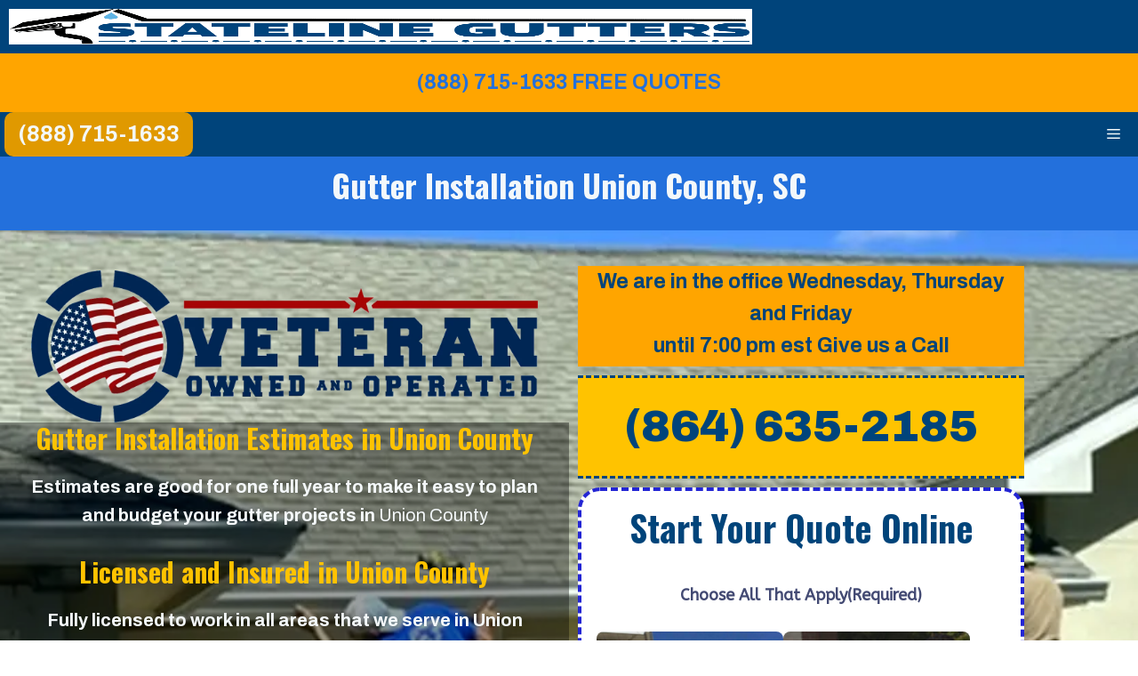

--- FILE ---
content_type: text/html; charset=UTF-8
request_url: https://www.statelinegutters.com/south-carolina/union-county/
body_size: 52468
content:
<!DOCTYPE html>
<html dir="ltr" lang="en-US" prefix="og: https://ogp.me/ns#">
<head>
	<meta charset="UTF-8">
	<script type="application/ld+json">
{
  "@context": "http://schema.org",
  "@type": "LocalBusiness",
  "name": "Stateline Gutters",
  "url": "https://statelinegutters.com/South Carolina/Union County",
  "logo": "https://slgutters.s3.amazonaws.com/wp-content/uploads/2024/06/15134118/cropped-stateline-gutters-logo-long-transparent.png",
  "image": "https://www.statelinegutters.com/Union County-gutter-installation-1.jpg",
  "description": "Stateline Gutters is a veteran-owned and operated business offering gutter installation, repair, cleaning, and gutter guard services in Union County, SC.",
  "telephone": "+18887151633",
  "email": "info@statelinegutters.com",
  "address": {
    "@type": "PostalAddress",
    "addressLocality": "Union County",
    "addressRegion": "SC",
    "addressCountry": "US"
  },
  "geo": {
    "@type": "GeoCoordinates",
    "latitude": 34.720999,
    "longitude": -81.733884
  },
  "areaServed": {
    "@type": "Place",
    "name": "Union County, SC"
  },
  "openingHours": "Mo-Sa 08:00-18:00",
  "contactPoint": {
    "@type": "ContactPoint",
    "telephone": "+1(912) 530-0568",
    "contactType": "Customer Service"
  },
  "aggregateRating": {
    "@type": "AggregateRating",
    "ratingValue": "4.7",
    "reviewCount": "465"
  },
  "sameAs": [
    "https://www.facebook.com/statelineguttersguards",
    "https://statelineguttersguards.blogspot.com/",
    "https://x.com/slguttersguards",
    "https://statelineguttersguards.wordpress.com/",
    "https://www.youtube.com/@StatelineGutters"
  ],
  "service": [
    {
      "@type": "Service",
      "serviceType": "Gutter Installation",
      "description": "Professional gutter installation services ensuring high-quality and durable gutter systems."
    },
    {
      "@type": "Service",
      "serviceType": "Gutter Repair",
      "description": "Expert gutter repair services to prevent leaks and ensure the safety of your home."
    },
    {
      "@type": "Service",
      "serviceType": "Gutter Cleaning",
      "description": "Comprehensive gutter cleaning services to keep your gutters debris-free and functional."
    },
    {
      "@type": "Service",
      "serviceType": "Gutter Guards",
      "description": "Durable and efficient gutter guards to optimize your gutter system and keep debris out."
    }
  ],
  "offers": [
    {
      "@type": "Offer",
      "name": "Senior Discount",
      "description": "Discount available for senior citizens."
    },
    {
      "@type": "Offer",
      "name": "Military Discount",
      "description": "Discount available for military personnel."
    },
    {
      "@type": "Offer",
      "name": "$15 off any project",
      "description": "$15 discount on any project."
    }
  ],
  "mainEntity": {
    "@type": "FAQPage",
    "mainEntity": [
      {
        "@type": "Question",
        "name": "Do I need a permit to install gutters in Union County?",
        "acceptedAnswer": {
          "@type": "Answer",
          "text": "A permit is not required for gutter installation anywhere in Union County according to the 34.720999,-81.733884,Buffalo,SC,South Carolina,Union County,29321,864,(864) 635-2185,<iframe width="805" height="454" data-src="https://www.youtube.com/embed/ubfnkdjYkjw?modestbranding=1" frameborder="0" allowfullscreen src="[data-uri]" class="lazyload" data-load-mode="1"></iframe> , Some homeowners associations may require approval but that usually can be accomplished after the fact."
        }
      },
      {
        "@type": "Question",
        "name": "How long does it take to have gutters installed in Union County?",
        "acceptedAnswer": {
          "@type": "Answer",
          "text": "Usually the entire process is less than one week. The actual installation can usually be accomplished in one day."
        }
      },
      {
        "@type": "Question",
        "name": "How much does gutter installation cost in Union County?",
        "acceptedAnswer": {
          "@type": "Answer",
          "text": "There are many factors that determine the price of gutter installation. It is just not the length of gutter. That is why we give free onsite estimates which are good for a year."
        }
      },
      {
        "@type": "Question",
        "name": "How long do estimates take?",
        "acceptedAnswer": {
          "@type": "Answer",
          "text": "Estimates usually take less than 30 minutes. We do ask that you reserve an hour even though we may not need that much time to complete your gutter installation estimate."
        }
      },
      {
        "@type": "Question",
        "name": "How much of a deposit is required?",
        "acceptedAnswer": {
          "@type": "Answer",
          "text": "We generally do not ask for any money upfront to get your gutter project started. You pay us when the job is done and you are happy!"
        }
      },
      {
        "@type": "Question",
        "name": "What benefits do gutters offer for my home?",
        "acceptedAnswer": {
          "@type": "Answer",
          "text": "By installing gutters, you reduce the risk of soil erosion around your home and protect your landscaping from water damage. Gutters help maintain a stable and attractive outdoor environment."
        }
      },
      {
        "@type": "Question",
        "name": "How much time does gutter installation require?",
        "acceptedAnswer": {
          "@type": "Answer",
          "text": "The gutter installation process typically takes one to two days, depending on the size and complexity of your home."
        }
      },
      {
        "@type": "Question",
        "name": "Is it possible to install gutters on my own, or do I need to hire a professional?",
        "acceptedAnswer": {
          "@type": "Answer",
          "text": "For a reliable and durable gutter system, it’s best to hire a professional who can ensure everything is installed to industry standards."
        }
      },
      {
        "@type": "Question",
        "name": "What is the estimated cost of installing gutters?",
        "acceptedAnswer": {
          "@type": "Answer",
          "text": "There are several factors that can affect the cost of installing gutters. For a detailed estimate, please request a free quote from us."
        }
      }
    ]
  },
  "sameAs": [
    "https://www.facebook.com/statelineguttersguards",
    "https://statelineguttersguards.blogspot.com/",
    "https://x.com/slguttersguards",
    "https://statelineguttersguards.wordpress.com/",
    "https://www.youtube.com/@StatelineGutters",
    "https://en.wikipedia.org/wiki/Gutter",
    "https://en.wikipedia.org/wiki/Downspout",
    "https://en.wikipedia.org/wiki/Rainwater_harvesting",
    "https://en.wikipedia.org/wiki/Rain_gutter",
    "https://en.wikipedia.org/wiki/Fascia",
    "https://en.wikipedia.org/wiki/Soffit",
    "https://en.wikipedia.org/wiki/Aluminium",
    "https://en.wikipedia.org/wiki/Steel",
    "https://en.wikipedia.org/wiki/Vinyl",
    "https://en.wikipedia.org/wiki/Polyvinyl_chloride"
  ]
}
</script>
<!-- Default Statcounter code for stateline rebuild
https://gutterinstallation.pro/ -->
<script type="text/javascript">
var sc_project=13006586; 
var sc_invisible=1; 
var sc_security="efaefba8"; 
</script>
<script type="text/javascript"
src="https://www.statcounter.com/counter/counter.js"
async></script>
<noscript><div class="statcounter"><a title="Web Analytics"
href="https://statcounter.com/" target="_blank"><img
class="statcounter"
src="https://c.statcounter.com/13006586/0/efaefba8/1/"
alt="Web Analytics"
referrerPolicy="no-referrer-when-downgrade"></a></div></noscript>
<!-- End of Statcounter Code -->
<!-- Strategic Analytics Tag Manager -->
<script type="text/javascript">
var _mtm = window._mtm = window._mtm || [];
_mtm.push({"mtm.startTime": (new Date().getTime()), "event": "mtm.Start"});
var d=document, g=d.createElement("script"), s=d.getElementsByTagName("script")[0];
g.type="text/javascript"; g.async=true; g.src="https://track.stratanalytics.com/js/container_UmZrj64s.js"; s.parentNode.insertBefore(g,s);
</script>
<!-- End Strategic Analytics Tag Manager --><title>Union County, SC Gutter Installation – Veteran Owned &amp; Operated | Stateline Gutters</title>
<style type="text/css">@import url('https://fonts.googleapis.com/css?family=ABeeZee' );body #gform_wrapper_1 {border-width: 0; border-style: solid;background-color:#ffffff;width:100%;border-width:4px;border-color:#2325d4;border-style:dashed;border-radius:25px;-web-border-radius:25px;-moz-border-radius:25px;padding-left:17px;padding-right:17px;padding-top:17px;padding-bottom:17px;margin-left:0px;margin-right:0px;margin-top:0px;margin-bottom:0px;background-color:rgba(255,255,255,1);font-family:"ABeeZee";}body #gform_wrapper_1 .gform_heading {border-style: solid;border-width:0px;border-width: 0px;}body #gform_wrapper_1 .gform_heading .gform_title {font-weight: normal; font-weight: bold; text-align:center;color:#00447a;font-size:40px;}body #gform_wrapper_1 .gform_heading .gform_description {font-weight: normal; font-weight: bold; text-align:center;font-size:25px;display:block;}body #gform_wrapper_1 .gform_footer .gform_button,body #gform_wrapper_1 .gform_page_footer .gform_button,body #gform_wrapper_1 .gform_page_footer .gform_previous_button,body #gform_wrapper_1 .gform_page_footer .gform_next_button,body #gform_wrapper_1 .gfield#field_submit .gform-button{border-style: solid;font-weight: normal; font-weight: bold; height:45px;color:#ffffff;background-color:#1e32d6;font-size:25px;width:100%;border-width:1px;border-color:#ffffff;border-style:dashed;border-radius:15px;-web-border-radius:15px;-moz-border-radius:15px;}body #gform_wrapper_1 .gform_footer .gform_button:hover,body #gform_wrapper_1 .gform_page_footer .gform_button:hover,body #gform_wrapper_1 .gform_page_footer .gform_previous_button:hover,body #gform_wrapper_1 .gform_page_footer .gform_next_button:hover,body #gform_wrapper_1 .gfield#field_submit .gform-button:hover {background-color:#ec9c09;border-type:dashed;border-style: solid;}body #gform_wrapper_1 .gform_footer button.mdc-button:hover {background-color:#ec9c09;color:;}body #gform_wrapper_1 .gform_footer,body #gform_wrapper_1 .gform_page_footer,body #gform_wrapper_1 #field_submit.gfield {text-align:center;justify-content:center;}body #gform_wrapper_1 .gform_body .gform_fields .gfield input[type=text]:not(.gform-text-input-reset),body #gform_wrapper_1 .gform_body .gform_fields .gfield input[type=email],body #gform_wrapper_1 .gform_body .gform_fields .gfield input[type=tel],body #gform_wrapper_1 .gform_body .gform_fields .gfield input[type=url],body #gform_wrapper_1 .gform_body .gform_fields .gfield input[type=password],body #gform_wrapper_1 .gform_body .gform_fields .gfield input[type=number]{font-weight: normal; width:100%;max-width:100%;}body #gform_wrapper_1 div.ginput_complex.ginput_container.ginput_container_name,body #gform_wrapper_1 div.ginput_complex.ginput_container,body #gform_wrapper_1 .gfield .ginput_container.ginput_container_list {width: 100%;max-width:100%;}body #gform_wrapper_1 .gform_body .gform_fields div.ginput_complex.ginput_container.ginput_container_name input[type=text],body #gform_wrapper_1 .gform_body .gform_fields div.ginput_complex.ginput_container.ginput_container_name select,body #gform_wrapper_1 .gform_body .gform_fields div.ginput_complex.ginput_container input[type="text"],body #gform_wrapper_1 .gform_body .gform_fields div.ginput_complex.ginput_container input select,body #gform_wrapper_1 .gform_body .gform_fields .gfield .ginput_container.ginput_container_list input[type=text] {max-width:100%;width:100%}body #gform_wrapper_1.gform_wrapper .gform_body .gform_fields .gfield_time_ampm select {width: calc( 3rem + 20px );}body #gform_wrapper_1.gform_wrapper .gform_body .gform_fields .gfield_time_hour input,body #gform_wrapper_1.gform_wrapper .gform_body .gform_fields .gfield_time_minute input {width: calc( 3rem + 8px );}body #gform_wrapper_1 .gform_body .gform_fields .gfield textarea {border-style:solid;font-weight: normal; }body #gform_wrapper_1 .gform_body .gform_fields .gfield select {font-weight: normal; max-width: 100%;}body #gform_wrapper_1 .gfield_radio .gchoice label {font-weight: normal; }body #gform_wrapper_1 .gfield_checkbox .gchoice label,body #gform_wrapper_1 .gfield .ginput_container_consent label{font-weight: normal; }body #gform_wrapper_1 .gform_body .gform_fields .gfield .gfield_label {font-weight: normal; font-weight: bold; text-align:center;color:#434a73;font-size:18px;justify-content:center;}body #gform_wrapper_1 .gform_body .gform_fields .gfield .gfield_description {font-weight: normal; }body #gform_wrapper_1 .gform_body .gform_fields .gsection .gsection_title {font-weight: normal; font-weight: bold; }body #gform_wrapper_1 .gform_body .gform_fields .gsection .gsection_description {font-weight: normal; padding: 0 16px 0 0 !important;}body #gform_confirmation_message_1  {font-weight: normal; }body #gform_wrapper_1 .validation_error,body #gform_wrapper_1 .gform_validation_errors {font-weight: normal; border-width:1px;border-style:solid;}body #gform_wrapper_1 .gform_validation_errors h2.gform_submission_error{}body #gform_wrapper_1 .gform_body .gform_fields .gfield .ginput_complex .ginput_full label,body #gform_wrapper_1 .gform_body .gform_fields .gfield .ginput_complex .ginput_right label,body #gform_wrapper_1 .gform_body .gform_fields .gfield .ginput_complex .ginput_left label,body #gform_wrapper_1 .gform_body .gform_fields .gfield .name_first label,body #gform_wrapper_1 .gform_body .gform_fields .gfield .name_prefix label,body #gform_wrapper_1 .gform_body .gform_fields .gfield .name_middle label,body #gform_wrapper_1 .gform_body .gform_fields .gfield .name_suffix label,body #gform_wrapper_1 .gform_body .gform_fields .gfield .name_last label,body #gform_wrapper_1 .gform_body .gform_fields .gfield .address_line_1 label,body #gform_wrapper_1 .gform_body .gform_fields .gfield .address_line_2 label,body #gform_wrapper_1 .gform_body .gform_fields .gfield .address_city label,body #gform_wrapper_1 .gform_body .gform_fields .gfield .address_state label,body #gform_wrapper_1 .gform_body .gform_fields .gfield .address_zip label,body #gform_wrapper_1 .gform_body .gform_fields .gfield .address_country label,body #gform_wrapper_1 .gform_body .gform_fields .gfield .gfield_time_hour label,body #gform_wrapper_1 .gform_body .gform_fields .gfield .gfield_time_minute label,body #gform_wrapper_1 .gform_body .gform_fields .gfield .gfield_date_month label,body #gform_wrapper_1 .gform_body .gform_fields .gfield .gfield_date_day label,body #gform_wrapper_1 .gform_body .gform_fields .gfield .gfield_date_year label {font-weight: normal; font-weight: bold; font-size:25px;}body #gform_wrapper_1 .gform_body .gform_fields .gfield .ginput_list {}body #gform_wrapper_1 .gform_body .gform_fields .gfield .ginput_list .gfield_list .gfield_header_item:not(:last-child),body #gform_wrapper_1 .gform_body .gform_fields .gfield .ginput_list .gfield_list thead th:not(:last-child){font-weight: normal; font-weight: bold; }body #gform_wrapper_1 .gform_body .gform_fields .gfield .ginput_list .gfield_list .gfield_list_cell input {font-weight: normal; }body #gform_wrapper_1 .gform_body .gform_fields .gfield .ginput_list gfield_list .gfield_list_cell  {}/* Option to style placeholder */body #gform_wrapper_1 ::-webkit-input-placeholder { /* Chrome/Opera/Safari */font-weight: normal; }body #gform_wrapper_1 ::-moz-placeholder { /* Firefox 19+ */font-weight: normal; }body #gform_wrapper_1 :-ms-input-placeholder { /* IE 10+ */font-weight: normal; }body #gform_wrapper_1 :-moz-placeholder { /* Firefox 18- */font-weight: normal; }/* Styling for Tablets */@media only screen and ( max-width: 800px ) and ( min-width:481px ) {body #gform_wrapper_1 {width:100%;}body #gform_wrapper_1 .gform_body .gform_fields .gfield .ginput_list .gfield_list .gfield_list_cell::after{font-weight: normal; font-weight: bold; }body #gform_wrapper_1 .gform_body .gform_fields .gfield .ginput_list .gfield_list_groups .gfield_list_group{}}/* Styling for phones */@media only screen and ( max-width: 480px ) {body #gform_wrapper_1 {width:108%;}body #gform_wrapper_1 .gform_body .gform_fields .gfield .ginput_list .gfield_list .gfield_list_cell::after {font-weight: normal; font-weight: bold; }body #gform_wrapper_1 .gform_body .gform_fields .gfield .ginput_list .gfield_list_group {}}/*Option to add custom CSS */</style><style type="text/css">body #gform_wrapper_1 .gform_body .gform_fields .gfield#field_1_1 .gfield_label {font-weight: bold; }body #gform_wrapper_1 .gfield#field_1_1 .gfield_checkbox label,body #gform_wrapper_1 .gfield#field_1_1 .gfield .ginput_container_consent label{}/* Styling for Tablets */@media only screen and ( max-width: 800px ) and ( min-width:481px ) {}@media only screen and ( max-width: 480px ) {}body #gform_wrapper_1 .gform_body .gform_fields .gfield#field_1_3 .gfield_label {font-weight: bold; }/* Styling for Tablets */@media only screen and ( max-width: 800px ) and ( min-width:481px ) {}@media only screen and ( max-width: 480px ) {}body #gform_wrapper_1 .gform_body .gform_fields .gfield#field_1_4 .gfield_label {font-weight: bold; }body #gform_wrapper_1 .gform_body .gform_fields .gfield#field_1_4 .gfield_description {}body #gform_wrapper_1 .gfield#field_1_4 .gfield_radio label {}/* Styling for Tablets */@media only screen and ( max-width: 800px ) and ( min-width:481px ) {}@media only screen and ( max-width: 480px ) {}body #gform_wrapper_1 .gform_body .gform_fields .gfield#field_1_5 .gfield_label {font-weight: bold; }/* Styling for Tablets */@media only screen and ( max-width: 800px ) and ( min-width:481px ) {}@media only screen and ( max-width: 480px ) {}#gform_wrapper_1 .gform_body .gform_fields .gfield#field_1_11 input[type=text],#gform_wrapper_1 .gform_body .gform_fields .gfield#field_1_11 input[type=email],#gform_wrapper_1 .gform_body .gform_fields .gfield#field_1_11 input[type=tel],#gform_wrapper_1 .gform_body .gform_fields .gfield#field_1_11 input[type=url],#gform_wrapper_1 .gform_body .gform_fields .gfield#field_1_11 input[type=password],#gform_wrapper_1 .gform_body .gform_fields .gfield#field_1_11 input[type=number]{max-width:100%;}body #gform_wrapper_1 .gform_body .gform_fields .gfield#field_1_11 .gfield_label {font-weight: bold; }body #gform_wrapper_1 .gform_body .gform_fields .gfield#field_1_11 div label{}/* Styling for Tablets */@media only screen and ( max-width: 800px ) and ( min-width:481px ) {}@media only screen and ( max-width: 480px ) {}#gform_wrapper_1 .gform_body .gform_fields .gfield#field_1_12 input[type=text],#gform_wrapper_1 .gform_body .gform_fields .gfield#field_1_12 input[type=email],#gform_wrapper_1 .gform_body .gform_fields .gfield#field_1_12 input[type=tel],#gform_wrapper_1 .gform_body .gform_fields .gfield#field_1_12 input[type=url],#gform_wrapper_1 .gform_body .gform_fields .gfield#field_1_12 input[type=password],#gform_wrapper_1 .gform_body .gform_fields .gfield#field_1_12 input[type=number]{max-width:100%;}body #gform_wrapper_1 .gform_body .gform_fields .gfield#field_1_12 .gfield_label {font-weight: bold; }/* Styling for Tablets */@media only screen and ( max-width: 800px ) and ( min-width:481px ) {}@media only screen and ( max-width: 480px ) {}#gform_wrapper_1 .gform_body .gform_fields .gfield#field_1_13 input[type=text],#gform_wrapper_1 .gform_body .gform_fields .gfield#field_1_13 input[type=email],#gform_wrapper_1 .gform_body .gform_fields .gfield#field_1_13 input[type=tel],#gform_wrapper_1 .gform_body .gform_fields .gfield#field_1_13 input[type=url],#gform_wrapper_1 .gform_body .gform_fields .gfield#field_1_13 input[type=password],#gform_wrapper_1 .gform_body .gform_fields .gfield#field_1_13 input[type=number]{max-width:100%;}body #gform_wrapper_1 .gform_body .gform_fields .gfield#field_1_13 .gfield_label {font-weight: bold; }/* Styling for Tablets */@media only screen and ( max-width: 800px ) and ( min-width:481px ) {}@media only screen and ( max-width: 480px ) {}#gform_wrapper_1 .gform_body .gform_fields .gfield#field_1_16 input[type=text],#gform_wrapper_1 .gform_body .gform_fields .gfield#field_1_16 input[type=email],#gform_wrapper_1 .gform_body .gform_fields .gfield#field_1_16 input[type=tel],#gform_wrapper_1 .gform_body .gform_fields .gfield#field_1_16 input[type=url],#gform_wrapper_1 .gform_body .gform_fields .gfield#field_1_16 input[type=password],#gform_wrapper_1 .gform_body .gform_fields .gfield#field_1_16 input[type=number]{max-width:100%;}body #gform_wrapper_1 .gform_body .gform_fields .gfield#field_1_16 .gfield_label {font-weight: bold; }body #gform_wrapper_1 .gform_body .gform_fields .gfield#field_1_16 div label{}/* Styling for Tablets */@media only screen and ( max-width: 800px ) and ( min-width:481px ) {}@media only screen and ( max-width: 480px ) {}#gform_wrapper_1 .gform_body .gform_fields .gfield#field_1_22 input[type=text],#gform_wrapper_1 .gform_body .gform_fields .gfield#field_1_22 input[type=email],#gform_wrapper_1 .gform_body .gform_fields .gfield#field_1_22 input[type=tel],#gform_wrapper_1 .gform_body .gform_fields .gfield#field_1_22 input[type=url],#gform_wrapper_1 .gform_body .gform_fields .gfield#field_1_22 input[type=password],#gform_wrapper_1 .gform_body .gform_fields .gfield#field_1_22 input[type=number]{max-width:100%;}body #gform_wrapper_1 .gform_body .gform_fields .gfield#field_1_22 .gfield_label {font-weight: bold; }body #gform_wrapper_1 .gform_body .gform_fields .gfield#field_1_22 div label{}/* Styling for Tablets */@media only screen and ( max-width: 800px ) and ( min-width:481px ) {}@media only screen and ( max-width: 480px ) {}</style>	<style>img:is([sizes="auto" i], [sizes^="auto," i]) { contain-intrinsic-size: 3000px 1500px }</style>
	
		<!-- All in One SEO 4.8.7 - aioseo.com -->
	<meta name="description" content="Stateline Gutters offers top-notch {gutter installation} in Union County, SC. As a veteran-owned business, we offer free estimates plus discounts for veterans and senior citizens. Contact us now!" />
	<meta name="robots" content="max-image-preview:large" />
	<meta name="google-site-verification" content="lQkolbXB6aDtpRdwUd0BnXCWaEEK1jpM03MV_6rBIQo" />
	<link rel="canonical" href="https://www.statelinegutters.com/south-carolina/union-county/" />
	<meta name="generator" content="All in One SEO (AIOSEO) 4.8.7" />
		<meta property="og:locale" content="en_US" />
		<meta property="og:site_name" content="Stateline Gutters - Veteran Owned &amp; Operated – Demand the Best" />
		<meta property="og:type" content="article" />
		<meta property="og:title" content="Union County, SC Gutter Installation – Veteran Owned &amp; Operated | Stateline Gutters" />
		<meta property="og:description" content="Stateline Gutters offers top-notch {gutter installation} in Union County, SC. As a veteran-owned business, we offer free estimates plus discounts for veterans and senior citizens. Contact us now!" />
		<meta property="og:url" content="https://www.statelinegutters.com/south-carolina/union-county/" />
		<meta property="og:image" content="https://www.statelinegutters.com/wp-content/uploads/2024/06/cropped-stateline-gutters-logo-long-transparent.png" />
		<meta property="og:image:secure_url" content="https://www.statelinegutters.com/wp-content/uploads/2024/06/cropped-stateline-gutters-logo-long-transparent.png" />
		<meta property="article:published_time" content="2024-07-03T17:10:14+00:00" />
		<meta property="article:modified_time" content="2025-08-16T21:56:37+00:00" />
		<meta name="twitter:card" content="summary_large_image" />
		<meta name="twitter:title" content="Union County, SC Gutter Installation – Veteran Owned &amp; Operated | Stateline Gutters" />
		<meta name="twitter:description" content="Stateline Gutters offers top-notch {gutter installation} in Union County, SC. As a veteran-owned business, we offer free estimates plus discounts for veterans and senior citizens. Contact us now!" />
		<meta name="twitter:image" content="https://www.statelinegutters.com/wp-content/uploads/2024/06/cropped-stateline-gutters-logo-long-transparent.png" />
		<script type="application/ld+json" class="aioseo-schema">
			{"@context":"https:\/\/schema.org","@graph":[{"@type":"BreadcrumbList","@id":"https:\/\/www.statelinegutters.com\/south-carolina\/union-county\/#breadcrumblist","itemListElement":[{"@type":"ListItem","@id":"https:\/\/www.statelinegutters.com#listItem","position":1,"name":"Home","item":"https:\/\/www.statelinegutters.com","nextItem":{"@type":"ListItem","@id":"https:\/\/www.statelinegutters.com\/south-carolina\/#listItem","name":"South Carolina Gutter Installation"}},{"@type":"ListItem","@id":"https:\/\/www.statelinegutters.com\/south-carolina\/#listItem","position":2,"name":"South Carolina Gutter Installation","item":"https:\/\/www.statelinegutters.com\/south-carolina\/","nextItem":{"@type":"ListItem","@id":"https:\/\/www.statelinegutters.com\/south-carolina\/union-county\/#listItem","name":"Union County, SC\u00a0Gutter Installation"},"previousItem":{"@type":"ListItem","@id":"https:\/\/www.statelinegutters.com#listItem","name":"Home"}},{"@type":"ListItem","@id":"https:\/\/www.statelinegutters.com\/south-carolina\/union-county\/#listItem","position":3,"name":"Union County, SC\u00a0Gutter Installation","previousItem":{"@type":"ListItem","@id":"https:\/\/www.statelinegutters.com\/south-carolina\/#listItem","name":"South Carolina Gutter Installation"}}]},{"@type":"Organization","@id":"https:\/\/www.statelinegutters.com\/#organization","name":"Stateline Gutters - Veteran Owned & Operated","description":"Demand the Best","url":"https:\/\/www.statelinegutters.com\/","logo":{"@type":"ImageObject","url":"https:\/\/www.statelinegutters.com\/wp-content\/uploads\/soldier-salute.png","@id":"https:\/\/www.statelinegutters.com\/south-carolina\/union-county\/#organizationLogo"},"image":{"@id":"https:\/\/www.statelinegutters.com\/south-carolina\/union-county\/#organizationLogo"}},{"@type":"WebPage","@id":"https:\/\/www.statelinegutters.com\/south-carolina\/union-county\/#webpage","url":"https:\/\/www.statelinegutters.com\/south-carolina\/union-county\/","name":"Union County, SC Gutter Installation \u2013 Veteran Owned & Operated | Stateline Gutters","description":"Stateline Gutters offers top-notch {gutter installation} in Union County, SC. As a veteran-owned business, we offer free estimates plus discounts for veterans and senior citizens. Contact us now!","inLanguage":"en-US","isPartOf":{"@id":"https:\/\/www.statelinegutters.com\/#website"},"breadcrumb":{"@id":"https:\/\/www.statelinegutters.com\/south-carolina\/union-county\/#breadcrumblist"},"image":{"@type":"ImageObject","url":"https:\/\/www.statelinegutters.com\/wp-content\/uploads\/unnamed-file-26.jpg","@id":"https:\/\/www.statelinegutters.com\/south-carolina\/union-county\/#mainImage","width":1280,"height":1024},"primaryImageOfPage":{"@id":"https:\/\/www.statelinegutters.com\/south-carolina\/union-county\/#mainImage"},"datePublished":"2025-08-13T09:34:03-04:00","dateModified":"2025-08-16T17:56:37-04:00"},{"@type":"WebSite","@id":"https:\/\/www.statelinegutters.com\/#website","url":"https:\/\/www.statelinegutters.com\/","name":"Stateline Gutters - Veteran Owned & Operated","description":"Demand the Best","inLanguage":"en-US","publisher":{"@id":"https:\/\/www.statelinegutters.com\/#organization"}}]}
		</script>
		<!-- All in One SEO -->

<meta name="viewport" content="width=device-width, initial-scale=1"><link rel='dns-prefetch' href='//www.googletagmanager.com' />
<link href='https://fonts.gstatic.com' crossorigin rel='preconnect' />
<link href='https://fonts.googleapis.com' crossorigin rel='preconnect' />
<link rel="alternate" type="application/rss+xml" title="Stateline Gutters - Veteran Owned &amp; Operated &raquo; Feed" href="https://www.statelinegutters.com/feed/" />
<link rel="alternate" type="application/rss+xml" title="Stateline Gutters - Veteran Owned &amp; Operated &raquo; Comments Feed" href="https://www.statelinegutters.com/comments/feed/" />
		<style>
			.lazyload,
			.lazyloading {
				max-width: 100%;
			}
		</style>
		<script>
window._wpemojiSettings = {"baseUrl":"https:\/\/s.w.org\/images\/core\/emoji\/16.0.1\/72x72\/","ext":".png","svgUrl":"https:\/\/s.w.org\/images\/core\/emoji\/16.0.1\/svg\/","svgExt":".svg","source":{"concatemoji":"https:\/\/www.statelinegutters.com\/wp-includes\/js\/wp-emoji-release.min.js?ver=6.8.3"}};
/*! This file is auto-generated */
!function(s,n){var o,i,e;function c(e){try{var t={supportTests:e,timestamp:(new Date).valueOf()};sessionStorage.setItem(o,JSON.stringify(t))}catch(e){}}function p(e,t,n){e.clearRect(0,0,e.canvas.width,e.canvas.height),e.fillText(t,0,0);var t=new Uint32Array(e.getImageData(0,0,e.canvas.width,e.canvas.height).data),a=(e.clearRect(0,0,e.canvas.width,e.canvas.height),e.fillText(n,0,0),new Uint32Array(e.getImageData(0,0,e.canvas.width,e.canvas.height).data));return t.every(function(e,t){return e===a[t]})}function u(e,t){e.clearRect(0,0,e.canvas.width,e.canvas.height),e.fillText(t,0,0);for(var n=e.getImageData(16,16,1,1),a=0;a<n.data.length;a++)if(0!==n.data[a])return!1;return!0}function f(e,t,n,a){switch(t){case"flag":return n(e,"\ud83c\udff3\ufe0f\u200d\u26a7\ufe0f","\ud83c\udff3\ufe0f\u200b\u26a7\ufe0f")?!1:!n(e,"\ud83c\udde8\ud83c\uddf6","\ud83c\udde8\u200b\ud83c\uddf6")&&!n(e,"\ud83c\udff4\udb40\udc67\udb40\udc62\udb40\udc65\udb40\udc6e\udb40\udc67\udb40\udc7f","\ud83c\udff4\u200b\udb40\udc67\u200b\udb40\udc62\u200b\udb40\udc65\u200b\udb40\udc6e\u200b\udb40\udc67\u200b\udb40\udc7f");case"emoji":return!a(e,"\ud83e\udedf")}return!1}function g(e,t,n,a){var r="undefined"!=typeof WorkerGlobalScope&&self instanceof WorkerGlobalScope?new OffscreenCanvas(300,150):s.createElement("canvas"),o=r.getContext("2d",{willReadFrequently:!0}),i=(o.textBaseline="top",o.font="600 32px Arial",{});return e.forEach(function(e){i[e]=t(o,e,n,a)}),i}function t(e){var t=s.createElement("script");t.src=e,t.defer=!0,s.head.appendChild(t)}"undefined"!=typeof Promise&&(o="wpEmojiSettingsSupports",i=["flag","emoji"],n.supports={everything:!0,everythingExceptFlag:!0},e=new Promise(function(e){s.addEventListener("DOMContentLoaded",e,{once:!0})}),new Promise(function(t){var n=function(){try{var e=JSON.parse(sessionStorage.getItem(o));if("object"==typeof e&&"number"==typeof e.timestamp&&(new Date).valueOf()<e.timestamp+604800&&"object"==typeof e.supportTests)return e.supportTests}catch(e){}return null}();if(!n){if("undefined"!=typeof Worker&&"undefined"!=typeof OffscreenCanvas&&"undefined"!=typeof URL&&URL.createObjectURL&&"undefined"!=typeof Blob)try{var e="postMessage("+g.toString()+"("+[JSON.stringify(i),f.toString(),p.toString(),u.toString()].join(",")+"));",a=new Blob([e],{type:"text/javascript"}),r=new Worker(URL.createObjectURL(a),{name:"wpTestEmojiSupports"});return void(r.onmessage=function(e){c(n=e.data),r.terminate(),t(n)})}catch(e){}c(n=g(i,f,p,u))}t(n)}).then(function(e){for(var t in e)n.supports[t]=e[t],n.supports.everything=n.supports.everything&&n.supports[t],"flag"!==t&&(n.supports.everythingExceptFlag=n.supports.everythingExceptFlag&&n.supports[t]);n.supports.everythingExceptFlag=n.supports.everythingExceptFlag&&!n.supports.flag,n.DOMReady=!1,n.readyCallback=function(){n.DOMReady=!0}}).then(function(){return e}).then(function(){var e;n.supports.everything||(n.readyCallback(),(e=n.source||{}).concatemoji?t(e.concatemoji):e.wpemoji&&e.twemoji&&(t(e.twemoji),t(e.wpemoji)))}))}((window,document),window._wpemojiSettings);
</script>
<style id='wp-emoji-styles-inline-css'>

	img.wp-smiley, img.emoji {
		display: inline !important;
		border: none !important;
		box-shadow: none !important;
		height: 1em !important;
		width: 1em !important;
		margin: 0 0.07em !important;
		vertical-align: -0.1em !important;
		background: none !important;
		padding: 0 !important;
	}
</style>
<link rel='stylesheet' id='wp-block-library-css' href='https://www.statelinegutters.com/wp-includes/css/dist/block-library/style.min.css?ver=6.8.3' media='all' />
<style id='classic-theme-styles-inline-css'>
/*! This file is auto-generated */
.wp-block-button__link{color:#fff;background-color:#32373c;border-radius:9999px;box-shadow:none;text-decoration:none;padding:calc(.667em + 2px) calc(1.333em + 2px);font-size:1.125em}.wp-block-file__button{background:#32373c;color:#fff;text-decoration:none}
</style>
<style id='global-styles-inline-css'>
:root{--wp--preset--aspect-ratio--square: 1;--wp--preset--aspect-ratio--4-3: 4/3;--wp--preset--aspect-ratio--3-4: 3/4;--wp--preset--aspect-ratio--3-2: 3/2;--wp--preset--aspect-ratio--2-3: 2/3;--wp--preset--aspect-ratio--16-9: 16/9;--wp--preset--aspect-ratio--9-16: 9/16;--wp--preset--color--black: #000000;--wp--preset--color--cyan-bluish-gray: #abb8c3;--wp--preset--color--white: #ffffff;--wp--preset--color--pale-pink: #f78da7;--wp--preset--color--vivid-red: #cf2e2e;--wp--preset--color--luminous-vivid-orange: #ff6900;--wp--preset--color--luminous-vivid-amber: #fcb900;--wp--preset--color--light-green-cyan: #7bdcb5;--wp--preset--color--vivid-green-cyan: #00d084;--wp--preset--color--pale-cyan-blue: #8ed1fc;--wp--preset--color--vivid-cyan-blue: #0693e3;--wp--preset--color--vivid-purple: #9b51e0;--wp--preset--color--contrast: var(--contrast);--wp--preset--color--contrast-2: var(--contrast-2);--wp--preset--color--contrast-3: var(--contrast-3);--wp--preset--color--contrast-4: var(--contrast-4);--wp--preset--color--base: var(--base);--wp--preset--color--base-2: var(--base-2);--wp--preset--color--base-3: var(--base-3);--wp--preset--color--accent: var(--accent);--wp--preset--color--global-color-10: var(--global-color-10);--wp--preset--gradient--vivid-cyan-blue-to-vivid-purple: linear-gradient(135deg,rgba(6,147,227,1) 0%,rgb(155,81,224) 100%);--wp--preset--gradient--light-green-cyan-to-vivid-green-cyan: linear-gradient(135deg,rgb(122,220,180) 0%,rgb(0,208,130) 100%);--wp--preset--gradient--luminous-vivid-amber-to-luminous-vivid-orange: linear-gradient(135deg,rgba(252,185,0,1) 0%,rgba(255,105,0,1) 100%);--wp--preset--gradient--luminous-vivid-orange-to-vivid-red: linear-gradient(135deg,rgba(255,105,0,1) 0%,rgb(207,46,46) 100%);--wp--preset--gradient--very-light-gray-to-cyan-bluish-gray: linear-gradient(135deg,rgb(238,238,238) 0%,rgb(169,184,195) 100%);--wp--preset--gradient--cool-to-warm-spectrum: linear-gradient(135deg,rgb(74,234,220) 0%,rgb(151,120,209) 20%,rgb(207,42,186) 40%,rgb(238,44,130) 60%,rgb(251,105,98) 80%,rgb(254,248,76) 100%);--wp--preset--gradient--blush-light-purple: linear-gradient(135deg,rgb(255,206,236) 0%,rgb(152,150,240) 100%);--wp--preset--gradient--blush-bordeaux: linear-gradient(135deg,rgb(254,205,165) 0%,rgb(254,45,45) 50%,rgb(107,0,62) 100%);--wp--preset--gradient--luminous-dusk: linear-gradient(135deg,rgb(255,203,112) 0%,rgb(199,81,192) 50%,rgb(65,88,208) 100%);--wp--preset--gradient--pale-ocean: linear-gradient(135deg,rgb(255,245,203) 0%,rgb(182,227,212) 50%,rgb(51,167,181) 100%);--wp--preset--gradient--electric-grass: linear-gradient(135deg,rgb(202,248,128) 0%,rgb(113,206,126) 100%);--wp--preset--gradient--midnight: linear-gradient(135deg,rgb(2,3,129) 0%,rgb(40,116,252) 100%);--wp--preset--font-size--small: 13px;--wp--preset--font-size--medium: 20px;--wp--preset--font-size--large: 36px;--wp--preset--font-size--x-large: 42px;--wp--preset--spacing--20: 0.44rem;--wp--preset--spacing--30: 0.67rem;--wp--preset--spacing--40: 1rem;--wp--preset--spacing--50: 1.5rem;--wp--preset--spacing--60: 2.25rem;--wp--preset--spacing--70: 3.38rem;--wp--preset--spacing--80: 5.06rem;--wp--preset--shadow--natural: 6px 6px 9px rgba(0, 0, 0, 0.2);--wp--preset--shadow--deep: 12px 12px 50px rgba(0, 0, 0, 0.4);--wp--preset--shadow--sharp: 6px 6px 0px rgba(0, 0, 0, 0.2);--wp--preset--shadow--outlined: 6px 6px 0px -3px rgba(255, 255, 255, 1), 6px 6px rgba(0, 0, 0, 1);--wp--preset--shadow--crisp: 6px 6px 0px rgba(0, 0, 0, 1);}:where(.is-layout-flex){gap: 0.5em;}:where(.is-layout-grid){gap: 0.5em;}body .is-layout-flex{display: flex;}.is-layout-flex{flex-wrap: wrap;align-items: center;}.is-layout-flex > :is(*, div){margin: 0;}body .is-layout-grid{display: grid;}.is-layout-grid > :is(*, div){margin: 0;}:where(.wp-block-columns.is-layout-flex){gap: 2em;}:where(.wp-block-columns.is-layout-grid){gap: 2em;}:where(.wp-block-post-template.is-layout-flex){gap: 1.25em;}:where(.wp-block-post-template.is-layout-grid){gap: 1.25em;}.has-black-color{color: var(--wp--preset--color--black) !important;}.has-cyan-bluish-gray-color{color: var(--wp--preset--color--cyan-bluish-gray) !important;}.has-white-color{color: var(--wp--preset--color--white) !important;}.has-pale-pink-color{color: var(--wp--preset--color--pale-pink) !important;}.has-vivid-red-color{color: var(--wp--preset--color--vivid-red) !important;}.has-luminous-vivid-orange-color{color: var(--wp--preset--color--luminous-vivid-orange) !important;}.has-luminous-vivid-amber-color{color: var(--wp--preset--color--luminous-vivid-amber) !important;}.has-light-green-cyan-color{color: var(--wp--preset--color--light-green-cyan) !important;}.has-vivid-green-cyan-color{color: var(--wp--preset--color--vivid-green-cyan) !important;}.has-pale-cyan-blue-color{color: var(--wp--preset--color--pale-cyan-blue) !important;}.has-vivid-cyan-blue-color{color: var(--wp--preset--color--vivid-cyan-blue) !important;}.has-vivid-purple-color{color: var(--wp--preset--color--vivid-purple) !important;}.has-black-background-color{background-color: var(--wp--preset--color--black) !important;}.has-cyan-bluish-gray-background-color{background-color: var(--wp--preset--color--cyan-bluish-gray) !important;}.has-white-background-color{background-color: var(--wp--preset--color--white) !important;}.has-pale-pink-background-color{background-color: var(--wp--preset--color--pale-pink) !important;}.has-vivid-red-background-color{background-color: var(--wp--preset--color--vivid-red) !important;}.has-luminous-vivid-orange-background-color{background-color: var(--wp--preset--color--luminous-vivid-orange) !important;}.has-luminous-vivid-amber-background-color{background-color: var(--wp--preset--color--luminous-vivid-amber) !important;}.has-light-green-cyan-background-color{background-color: var(--wp--preset--color--light-green-cyan) !important;}.has-vivid-green-cyan-background-color{background-color: var(--wp--preset--color--vivid-green-cyan) !important;}.has-pale-cyan-blue-background-color{background-color: var(--wp--preset--color--pale-cyan-blue) !important;}.has-vivid-cyan-blue-background-color{background-color: var(--wp--preset--color--vivid-cyan-blue) !important;}.has-vivid-purple-background-color{background-color: var(--wp--preset--color--vivid-purple) !important;}.has-black-border-color{border-color: var(--wp--preset--color--black) !important;}.has-cyan-bluish-gray-border-color{border-color: var(--wp--preset--color--cyan-bluish-gray) !important;}.has-white-border-color{border-color: var(--wp--preset--color--white) !important;}.has-pale-pink-border-color{border-color: var(--wp--preset--color--pale-pink) !important;}.has-vivid-red-border-color{border-color: var(--wp--preset--color--vivid-red) !important;}.has-luminous-vivid-orange-border-color{border-color: var(--wp--preset--color--luminous-vivid-orange) !important;}.has-luminous-vivid-amber-border-color{border-color: var(--wp--preset--color--luminous-vivid-amber) !important;}.has-light-green-cyan-border-color{border-color: var(--wp--preset--color--light-green-cyan) !important;}.has-vivid-green-cyan-border-color{border-color: var(--wp--preset--color--vivid-green-cyan) !important;}.has-pale-cyan-blue-border-color{border-color: var(--wp--preset--color--pale-cyan-blue) !important;}.has-vivid-cyan-blue-border-color{border-color: var(--wp--preset--color--vivid-cyan-blue) !important;}.has-vivid-purple-border-color{border-color: var(--wp--preset--color--vivid-purple) !important;}.has-vivid-cyan-blue-to-vivid-purple-gradient-background{background: var(--wp--preset--gradient--vivid-cyan-blue-to-vivid-purple) !important;}.has-light-green-cyan-to-vivid-green-cyan-gradient-background{background: var(--wp--preset--gradient--light-green-cyan-to-vivid-green-cyan) !important;}.has-luminous-vivid-amber-to-luminous-vivid-orange-gradient-background{background: var(--wp--preset--gradient--luminous-vivid-amber-to-luminous-vivid-orange) !important;}.has-luminous-vivid-orange-to-vivid-red-gradient-background{background: var(--wp--preset--gradient--luminous-vivid-orange-to-vivid-red) !important;}.has-very-light-gray-to-cyan-bluish-gray-gradient-background{background: var(--wp--preset--gradient--very-light-gray-to-cyan-bluish-gray) !important;}.has-cool-to-warm-spectrum-gradient-background{background: var(--wp--preset--gradient--cool-to-warm-spectrum) !important;}.has-blush-light-purple-gradient-background{background: var(--wp--preset--gradient--blush-light-purple) !important;}.has-blush-bordeaux-gradient-background{background: var(--wp--preset--gradient--blush-bordeaux) !important;}.has-luminous-dusk-gradient-background{background: var(--wp--preset--gradient--luminous-dusk) !important;}.has-pale-ocean-gradient-background{background: var(--wp--preset--gradient--pale-ocean) !important;}.has-electric-grass-gradient-background{background: var(--wp--preset--gradient--electric-grass) !important;}.has-midnight-gradient-background{background: var(--wp--preset--gradient--midnight) !important;}.has-small-font-size{font-size: var(--wp--preset--font-size--small) !important;}.has-medium-font-size{font-size: var(--wp--preset--font-size--medium) !important;}.has-large-font-size{font-size: var(--wp--preset--font-size--large) !important;}.has-x-large-font-size{font-size: var(--wp--preset--font-size--x-large) !important;}
:where(.wp-block-post-template.is-layout-flex){gap: 1.25em;}:where(.wp-block-post-template.is-layout-grid){gap: 1.25em;}
:where(.wp-block-columns.is-layout-flex){gap: 2em;}:where(.wp-block-columns.is-layout-grid){gap: 2em;}
:root :where(.wp-block-pullquote){font-size: 1.5em;line-height: 1.6;}
</style>
<style id='if-so-public-dummy-inline-css'>
        .lds-dual-ring {
          display: inline-block;
          width: 16px;
          height: 16px;
        }
        .lds-dual-ring:after {
          content: " ";
          display: block;
          width: 16px;
          height: 16px;
          margin: 0px;
          border-radius: 50%;
          border: 3px solid #000;
          border-color: #000 transparent #000 transparent;
          animation: lds-dual-ring 1.2s linear infinite;
        }
        @keyframes lds-dual-ring {
          0% {
            transform: rotate(0deg);
          }
          100% {
            transform: rotate(360deg);
          }
        }
        /*loader 2*/
        .ifso-logo-loader {
            font-size: 20px;
            width: 64px;
            font-family: sans-serif;
            position: relative;
            height: auto;
            font-weight: 800;
        }
        .ifso-logo-loader:before {
            content: '';
            position: absolute;
            left: 30%;
            top: 36%;
            width: 14px;
            height: 22px;
            clip-path: polygon(100% 50%, 0 0, 0 100%);
            background: #fd5b56;
            animation: spinAndMoveArrow 2s infinite;
            height: 9px;
            width: 7px;
        }
        .ifso-logo-loader:after {
            content: "If So";
            word-spacing: 12px;
        }
        @keyframes spinAndMoveArrow {
                40% {
                    transform: rotate(360deg);
                }
    
                60% {
                    transform: translateX(-5px);
                }
    
                80% {
                    transform: translateX(5px);
                }
    
                100% {
                    transform: translateX(0);
                }
        }
        /*Loader 3 - default content*/
        .ifso-default-content-loader{
            display:inline-block;
        }
        
</style>
<style id='wpgtt-styles-inline-css'>

        .wpgtt-grid{display:grid;grid-template-columns:repeat(auto-fill,minmax(260px,1fr));gap:16px}
        .wpgtt-card{background:#fff;border:1px solid #eee;border-radius:16px;overflow:hidden;box-shadow:0 1px 8px rgba(0,0,0,.04);transition:transform .12s ease, box-shadow .12s ease}
        .wpgtt-card:hover{transform:translateY(-1px);box-shadow:0 6px 18px rgba(0,0,0,.08)}
        .wpgtt-img-wrap{aspect-ratio:16/10;background:#f6f7f9;position:relative;overflow:hidden}
        .wpgtt-img{width:100%;height:100%;object-fit:cover;display:block}
        .wpgtt-badge{position:absolute;left:8px;top:8px;background:#00447B;color:#fff;font-size:12px;padding:4px 8px;border-radius:999px}
        .wpgtt-body{padding:14px}
        .wpgtt-title{font-weight:700;font-size:16px;margin:0 0 6px;line-height:1.25;color:#111}
        .wpgtt-meta{font-size:13px;color:#445;opacity:.9;margin-bottom:6px}
        .wpgtt-stars{font-size:13px;margin-bottom:8px}
        .wpgtt-btn{display:inline-block;margin-top:6px;background:#00447B;color:#fff;text-decoration:none;padding:8px 12px;border-radius:12px;font-size:13px}
        .wpgtt-btn:hover{background:#E09900;color:#fff}
        .wpgtt-footer{display:flex;justify-content:space-between;align-items:center;margin-top:8px;font-size:12px;color:#666}
        .wpgtt-brand{opacity:.75}
        .wpgtt-attr{font-size:11px;margin-top:2px;opacity:.8}
        
</style>
<link rel='stylesheet' id='if-so-trigger-events-modal-css' href='https://www.statelinegutters.com/wp-content/plugins/ifso-trigger-events-extension/modalStyle.css?ver=1.11.1' media='all' />
<link rel='stylesheet' id='generate-style-css' href='https://www.statelinegutters.com/wp-content/themes/generatepress/assets/css/main.min.css?ver=3.6.1' media='all' />
<style id='generate-style-inline-css'>
.generate-page-header, .page-header-image, .page-header-image-single {display:none}
body{background-color:var(--base-4);color:var(--accent);}a{color:var(--base);}a:hover, a:focus, a:active{color:var(--contrast);}.grid-container{max-width:2000px;}.wp-block-group__inner-container{max-width:2000px;margin-left:auto;margin-right:auto;}@media (max-width: 540px) and (min-width: 1316px){.inside-header{display:flex;flex-direction:column;align-items:center;}.site-logo, .site-branding{margin-bottom:1.5em;}#site-navigation{margin:0 auto;}.header-widget{margin-top:1.5em;}}.site-header .header-image{width:350px;}:root{--contrast:#09162a;--contrast-2:#1c3145;--contrast-3:#344b64;--contrast-4:#ced3d3;--base:#2370dc;--base-2:#3083f6;--base-3:#f4f8fa;--accent:#ffc300;--global-color-10:#00447B;}:root .has-contrast-color{color:var(--contrast);}:root .has-contrast-background-color{background-color:var(--contrast);}:root .has-contrast-2-color{color:var(--contrast-2);}:root .has-contrast-2-background-color{background-color:var(--contrast-2);}:root .has-contrast-3-color{color:var(--contrast-3);}:root .has-contrast-3-background-color{background-color:var(--contrast-3);}:root .has-contrast-4-color{color:var(--contrast-4);}:root .has-contrast-4-background-color{background-color:var(--contrast-4);}:root .has-base-color{color:var(--base);}:root .has-base-background-color{background-color:var(--base);}:root .has-base-2-color{color:var(--base-2);}:root .has-base-2-background-color{background-color:var(--base-2);}:root .has-base-3-color{color:var(--base-3);}:root .has-base-3-background-color{background-color:var(--base-3);}:root .has-accent-color{color:var(--accent);}:root .has-accent-background-color{background-color:var(--accent);}:root .has-global-color-10-color{color:var(--global-color-10);}:root .has-global-color-10-background-color{background-color:var(--global-color-10);}h1{font-family:Oswald, sans-serif;font-weight:700;font-size:40px;line-height:1.2em;}@media (max-width:768px){h1{font-size:34px;}}h2{font-family:Oswald, sans-serif;font-weight:700;font-size:36px;}@media (max-width:768px){h2{font-size:31px;}}h3{font-family:Oswald, sans-serif;font-weight:700;font-size:28px;}@media (max-width:768px){h3{font-size:26px;}}h4{font-family:Oswald, sans-serif;font-weight:700;font-size:24px;}@media (max-width:768px){h4{font-size:22px;}}h5{font-family:Oswald, sans-serif;font-weight:700;font-size:20px;}@media (max-width:768px){h5{font-size:19px;}}h6{font-family:Oswald, sans-serif;font-weight:700;font-size:18px;}@media (max-width:768px){h6{font-size:17px;}}body, button, input, select, textarea{font-family:Archivo, sans-serif;}body{line-height:1.6;}.main-navigation a, .main-navigation .menu-toggle, .main-navigation .menu-bar-items{font-family:inherit;font-weight:600;text-transform:uppercase;font-size:15px;}@media (max-width: 1024px){.main-navigation a, .main-navigation .menu-toggle, .main-navigation .menu-bar-items{font-size:22px;}}.main-title{font-family:inherit;font-size:30px;}.top-bar{background-color:var(--global-color-10);color:var(--base);}.top-bar a{color:var(--base);}.top-bar a:hover{color:var(--accent);}.site-header{background-color:var(--global-color-10);color:var(--base);}.main-title a,.main-title a:hover{color:var(--contrast);}.site-description{color:var(--base-3);}.mobile-menu-control-wrapper .menu-toggle,.mobile-menu-control-wrapper .menu-toggle:hover,.mobile-menu-control-wrapper .menu-toggle:focus,.has-inline-mobile-toggle #site-navigation.toggled{background-color:rgba(0, 0, 0, 0.02);}.main-navigation,.main-navigation ul ul{background-color:var(--global-color-10);}.main-navigation .main-nav ul li a, .main-navigation .menu-toggle, .main-navigation .menu-bar-items{color:var(--base-3);}.main-navigation .main-nav ul li:not([class*="current-menu-"]):hover > a, .main-navigation .main-nav ul li:not([class*="current-menu-"]):focus > a, .main-navigation .main-nav ul li.sfHover:not([class*="current-menu-"]) > a, .main-navigation .menu-bar-item:hover > a, .main-navigation .menu-bar-item.sfHover > a{color:var(--accent);}button.menu-toggle:hover,button.menu-toggle:focus{color:var(--base-3);}.main-navigation .main-nav ul li[class*="current-menu-"] > a{color:var(--accent);}.navigation-search input[type="search"],.navigation-search input[type="search"]:active, .navigation-search input[type="search"]:focus, .main-navigation .main-nav ul li.search-item.active > a, .main-navigation .menu-bar-items .search-item.active > a{color:var(--accent);}.main-navigation ul ul{background-color:var(--global-color-10);}.main-navigation .main-nav ul ul li a{color:var(--base-3);}.main-navigation .main-nav ul ul li:not([class*="current-menu-"]):hover > a,.main-navigation .main-nav ul ul li:not([class*="current-menu-"]):focus > a, .main-navigation .main-nav ul ul li.sfHover:not([class*="current-menu-"]) > a{color:#7a8896;background-color:#eaeaea;}.main-navigation .main-nav ul ul li[class*="current-menu-"] > a{color:#7a8896;background-color:#eaeaea;}.separate-containers .inside-article, .separate-containers .comments-area, .separate-containers .page-header, .one-container .container, .separate-containers .paging-navigation, .inside-page-header{color:var(--contrast-3);background-color:var(--base-4);}.inside-article a,.paging-navigation a,.comments-area a,.page-header a{color:var(--base);}.inside-article a:hover,.paging-navigation a:hover,.comments-area a:hover,.page-header a:hover{color:var(--contrast);}.entry-header h1,.page-header h1{color:var(--contrast);}.entry-title a{color:var(--contrast);}.entry-title a:hover{color:var(--contrast-3);}.entry-meta{color:#595959;}h1{color:var(--contrast);}h2{color:var(--contrast);}h3{color:var(--contrast);}h4{color:var(--contrast);}h5{color:var(--contrast);}h6{color:var(--contrast);}.sidebar .widget{background-color:var(--base-4);}.sidebar .widget .widget-title{color:var(--contrast);}.footer-widgets{color:var(--base-4);background-color:var(--contrast-2);}.footer-widgets a{color:var(--base-3);}.footer-widgets a:hover{color:var(--contrast-4);}.footer-widgets .widget-title{color:var(--contrast);}.site-info{color:var(--base-4);background-color:var(--contrast-2);}.site-info a{color:var(--base-4);}.site-info a:hover{color:var(--contrast-4);}.footer-bar .widget_nav_menu .current-menu-item a{color:var(--contrast-4);}input[type="text"],input[type="email"],input[type="url"],input[type="password"],input[type="search"],input[type="tel"],input[type="number"],textarea,select{color:var(--contrast-2);background-color:var(--base-3);border-color:var(--contrast-4);}input[type="text"]:focus,input[type="email"]:focus,input[type="url"]:focus,input[type="password"]:focus,input[type="search"]:focus,input[type="tel"]:focus,input[type="number"]:focus,textarea:focus,select:focus{color:#666666;background-color:var(--base-4);border-color:var(--contrast-4);}button,html input[type="button"],input[type="reset"],input[type="submit"],a.button,a.wp-block-button__link:not(.has-background){color:var(--base-4);background-color:var(--contrast-2);}button:hover,html input[type="button"]:hover,input[type="reset"]:hover,input[type="submit"]:hover,a.button:hover,button:focus,html input[type="button"]:focus,input[type="reset"]:focus,input[type="submit"]:focus,a.button:focus,a.wp-block-button__link:not(.has-background):active,a.wp-block-button__link:not(.has-background):focus,a.wp-block-button__link:not(.has-background):hover{color:var(--base-4);background-color:var(--contrast);}a.generate-back-to-top{background-color:rgba( 0,0,0,0.4 );color:#ffffff;}a.generate-back-to-top:hover,a.generate-back-to-top:focus{background-color:rgba( 0,0,0,0.6 );color:#ffffff;}:root{--gp-search-modal-bg-color:var(--base-3);--gp-search-modal-text-color:var(--contrast);--gp-search-modal-overlay-bg-color:rgba(0,0,0,0.2);}@media (max-width: 1315px){.main-navigation .menu-bar-item:hover > a, .main-navigation .menu-bar-item.sfHover > a{background:none;color:var(--base-3);}}.inside-header{padding:20px 0px 20px 0px;}.nav-below-header .main-navigation .inside-navigation.grid-container, .nav-above-header .main-navigation .inside-navigation.grid-container{padding:0px 8px 0px 8px;}.separate-containers .inside-article, .separate-containers .comments-area, .separate-containers .page-header, .separate-containers .paging-navigation, .one-container .site-content, .inside-page-header{padding:0px 40px 0px 40px;}.site-main .wp-block-group__inner-container{padding:0px 40px 0px 40px;}.separate-containers .paging-navigation{padding-top:20px;padding-bottom:20px;}.entry-content .alignwide, body:not(.no-sidebar) .entry-content .alignfull{margin-left:-40px;width:calc(100% + 80px);max-width:calc(100% + 80px);}.sidebar .widget, .page-header, .widget-area .main-navigation, .site-main > *{margin-bottom:42px;}.separate-containers .site-main{margin:42px;}.both-right .inside-left-sidebar,.both-left .inside-left-sidebar{margin-right:21px;}.both-right .inside-right-sidebar,.both-left .inside-right-sidebar{margin-left:21px;}.one-container.archive .post:not(:last-child):not(.is-loop-template-item), .one-container.blog .post:not(:last-child):not(.is-loop-template-item){padding-bottom:0px;}.separate-containers .featured-image{margin-top:42px;}.separate-containers .inside-right-sidebar, .separate-containers .inside-left-sidebar{margin-top:42px;margin-bottom:42px;}.main-navigation .main-nav ul li a,.menu-toggle,.main-navigation .menu-bar-item > a{padding-left:8px;padding-right:8px;line-height:20px;}.main-navigation .main-nav ul ul li a{padding:18px 8px 18px 8px;}.main-navigation ul ul{width:128px;}.navigation-search input[type="search"]{height:20px;}.rtl .menu-item-has-children .dropdown-menu-toggle{padding-left:8px;}.menu-item-has-children .dropdown-menu-toggle{padding-right:8px;}.menu-item-has-children ul .dropdown-menu-toggle{padding-top:18px;padding-bottom:18px;margin-top:-18px;}.rtl .main-navigation .main-nav ul li.menu-item-has-children > a{padding-right:8px;}@media (max-width:768px){.separate-containers .inside-article, .separate-containers .comments-area, .separate-containers .page-header, .separate-containers .paging-navigation, .one-container .site-content, .inside-page-header{padding:40px 20px 40px 20px;}.site-main .wp-block-group__inner-container{padding:40px 20px 40px 20px;}.inside-top-bar{padding-right:30px;padding-left:30px;}.inside-header{padding-top:25px;padding-right:20px;padding-bottom:25px;padding-left:20px;}.widget-area .widget{padding-top:30px;padding-right:30px;padding-bottom:30px;padding-left:30px;}.footer-widgets-container{padding-top:30px;padding-right:30px;padding-bottom:30px;padding-left:30px;}.inside-site-info{padding-right:30px;padding-left:30px;}.entry-content .alignwide, body:not(.no-sidebar) .entry-content .alignfull{margin-left:-20px;width:calc(100% + 40px);max-width:calc(100% + 40px);}.one-container .site-main .paging-navigation{margin-bottom:42px;}}/* End cached CSS */.is-right-sidebar{width:30%;}.is-left-sidebar{width:30%;}.site-content .content-area{width:100%;}@media (max-width: 1315px){.main-navigation .menu-toggle,.sidebar-nav-mobile:not(#sticky-placeholder){display:block;}.main-navigation ul,.gen-sidebar-nav,.main-navigation:not(.slideout-navigation):not(.toggled) .main-nav > ul,.has-inline-mobile-toggle #site-navigation .inside-navigation > *:not(.navigation-search):not(.main-nav){display:none;}.nav-align-right .inside-navigation,.nav-align-center .inside-navigation{justify-content:space-between;}.has-inline-mobile-toggle .mobile-menu-control-wrapper{display:flex;flex-wrap:wrap;}.has-inline-mobile-toggle .inside-header{flex-direction:row;text-align:left;flex-wrap:wrap;}.has-inline-mobile-toggle .header-widget,.has-inline-mobile-toggle #site-navigation{flex-basis:100%;}.nav-float-left .has-inline-mobile-toggle #site-navigation{order:10;}}
.dynamic-author-image-rounded{border-radius:100%;}.dynamic-featured-image, .dynamic-author-image{vertical-align:middle;}.one-container.blog .dynamic-content-template:not(:last-child), .one-container.archive .dynamic-content-template:not(:last-child){padding-bottom:0px;}.dynamic-entry-excerpt > p:last-child{margin-bottom:0px;}
.main-navigation .main-nav ul li a,.menu-toggle,.main-navigation .menu-bar-item > a{transition: line-height 300ms ease}.main-navigation.toggled .main-nav > ul{background-color: var(--global-color-10)}.sticky-enabled .gen-sidebar-nav.is_stuck .main-navigation {margin-bottom: 0px;}.sticky-enabled .gen-sidebar-nav.is_stuck {z-index: 500;}.sticky-enabled .main-navigation.is_stuck {box-shadow: 0 2px 2px -2px rgba(0, 0, 0, .2);}.navigation-stick:not(.gen-sidebar-nav) {left: 0;right: 0;width: 100% !important;}.nav-float-right .navigation-stick {width: 100% !important;left: 0;}.nav-float-right .navigation-stick .navigation-branding {margin-right: auto;}.main-navigation.has-sticky-branding:not(.grid-container) .inside-navigation:not(.grid-container) .navigation-branding{margin-left: 10px;}.main-navigation.navigation-stick.has-sticky-branding .inside-navigation.grid-container{padding-left:0px;padding-right:0px;}@media (max-width:768px){.main-navigation.navigation-stick.has-sticky-branding .inside-navigation.grid-container{padding-left:0;padding-right:0;}}
@media (max-width: 1024px),(min-width:1025px){.main-navigation.sticky-navigation-transition .main-nav > ul > li > a,.sticky-navigation-transition .menu-toggle,.main-navigation.sticky-navigation-transition .menu-bar-item > a, .sticky-navigation-transition .navigation-branding .main-title{line-height:80px;}.main-navigation.sticky-navigation-transition .site-logo img, .main-navigation.sticky-navigation-transition .navigation-search input[type="search"], .main-navigation.sticky-navigation-transition .navigation-branding img{height:80px;}}.main-navigation.slideout-navigation .main-nav > ul > li > a{line-height:48px;}
</style>
<link rel='stylesheet' id='generate-google-fonts-css' href='https://fonts.googleapis.com/css?family=Oswald%3A200%2C300%2Cregular%2C500%2C600%2C700%7CArchivo%3A100%2C200%2C300%2Cregular%2C500%2C600%2C700%2C800%2C900%2C100italic%2C200italic%2C300italic%2Citalic%2C500italic%2C600italic%2C700italic%2C800italic%2C900italic&#038;display=auto&#038;ver=3.6.1' media='all' />
<link rel='stylesheet' id='gf_image_choices-css' href='https://www.statelinegutters.com/wp-content/plugins/gf-image-choices/css/gf_image_choices.css?ver=1.6.4' media='screen' />
<link rel='stylesheet' id='gravity_forms_theme_reset-css' href='https://www.statelinegutters.com/wp-content/plugins/gravityforms/assets/css/dist/gravity-forms-theme-reset.min.css?ver=2.9.9' media='all' />
<link rel='stylesheet' id='gravity_forms_theme_foundation-css' href='https://www.statelinegutters.com/wp-content/plugins/gravityforms/assets/css/dist/gravity-forms-theme-foundation.min.css?ver=2.9.9' media='all' />
<link rel='stylesheet' id='gravity_forms_theme_framework-css' href='https://www.statelinegutters.com/wp-content/plugins/gravityforms/assets/css/dist/gravity-forms-theme-framework.min.css?ver=2.9.9' media='all' />
<link rel='stylesheet' id='gravity_forms_orbital_theme-css' href='https://www.statelinegutters.com/wp-content/plugins/gravityforms/assets/css/dist/gravity-forms-orbital-theme.min.css?ver=2.9.9' media='all' />
<link rel='stylesheet' id='generateblocks-global-css' href='https://www.statelinegutters.com/wp-content/uploads/generateblocks/style-global.css?ver=1755071517' media='all' />
<style id='generateblocks-inline-css'>
.gb-container.gb-tabs__item:not(.gb-tabs__item-open){display:none;}.gb-container-83816ed4{background-image:url(https://www.statelinegutters.com/wp-content/uploads/gutter-installation-quotes-4.webp);background-repeat:no-repeat;background-position:center center;background-size:cover;}.gb-container-83816ed4.gb-has-dynamic-bg{background-image:var(--background-url);}.gb-container-83816ed4.gb-no-dynamic-bg{background-image:none;}.gb-container-0f4f5854{width:100%;padding:10px 100px;background-color:var(--base);}.gb-container-0f4f5854:hover{background-color:var(--global-color-10);}.gb-container-41d5583a{padding-top:45px;}.gb-grid-wrapper > .gb-grid-column-41d5583a{width:50%;}.gb-container-9b0f57e1{width:100%;}.gb-container-31bed230{width:50%;order:4;padding-right:25px;padding-left:25px;margin-left:150px;background-color:rgba(0, 0, 0, 0.38);}.gb-container-9bf6529e{padding-top:40px;}.gb-grid-wrapper > .gb-grid-column-9bf6529e{width:40%;}.gb-container-6831a79f{width:100%;padding-left:10px;margin-right:70px;margin-left:0%;}.gb-container-e3a1cc90{font-size:23px;text-align:center;padding-bottom:5px;margin-bottom:10px;background-color:#ffa500;color:var(--global-color-10);}.gb-container-0134e7b9{margin-top:5px;margin-bottom:5px;background-color:#ffa500;}.gb-container-5e6b5775{width:100%;padding-top:5px;padding-right:20%;padding-left:20%;margin-top:30px;}.gb-container-ce685692{padding-left:10px;}.gb-grid-wrapper > .gb-grid-column-ce685692{width:25%;}.gb-container-d86a3921{padding-left:10px;}.gb-grid-wrapper > .gb-grid-column-d86a3921{width:25%;}.gb-container-4bb73970{padding-left:10px;}.gb-grid-wrapper > .gb-grid-column-4bb73970{width:25%;}.gb-container-2080efcb{width:100%;position:relative;text-align:center;padding-top:20px;padding-right:50px;padding-left:50px;margin-right:50px;margin-left:50px;background-color:rgba(0, 0, 0, 0.05);}.gb-container-b18437ff{width:85%;}.gb-container-03ac949f{padding-right:10px;margin-left:80px;}.gb-grid-wrapper > .gb-grid-column-03ac949f{width:45%;}.gb-container-ae5a53ed{width:100%;}.gb-container-8d8b1531{width:100%;}.gb-container-ad7a3da2{min-width:100%;}.gb-grid-wrapper > .gb-grid-column-db2b26ae{width:50%;}.gb-container-51f4ef18{width:100%;margin-left:5px;}.gb-container-42f001e7{width:100%;}.gb-container-d026c5b3{margin-top:10px;}.gb-container-57224580{width:100%;font-size:18px;text-align:center;border-radius:20px;border:5px dashed var(--global-color-10);}.gb-container-ac897b1d{position:relative;overflow-x:hidden;overflow-y:hidden;padding:100px 40px 40px;background-color:var(--contrast-2);}.gb-container-40997894{max-width:2000px;column-gap:40px;row-gap:30px;margin-right:auto;margin-bottom:60px;margin-left:auto;}.gb-container-7289f464{display:flex;flex-direction:column;row-gap:20px;}.gb-grid-wrapper > .gb-grid-column-7289f464{width:30%;}.gb-container-a962128a{display:flex;flex-direction:column;}.gb-grid-wrapper > .gb-grid-column-a962128a{width:23.333%;}.gb-container-873debc0{display:flex;flex-direction:column;row-gap:10px;}.gb-container-479739ec{display:flex;flex-direction:column;}.gb-grid-wrapper > .gb-grid-column-479739ec{width:23.333%;}.gb-container-7b254616{display:flex;flex-direction:column;row-gap:10px;}.gb-container-c525a6c5{display:flex;flex-direction:column;}.gb-grid-wrapper > .gb-grid-column-c525a6c5{width:23.333%;}.gb-container-f4cc6e75{display:flex;flex-direction:column;row-gap:20px;}.gb-container-38d6b1c6{display:flex;align-items:flex-start;column-gap:0.5em;}.gb-container-d26089b2{display:flex;flex-wrap:wrap;column-gap:10px;row-gap:10px;}.gb-container-8f8e12dc{display:flex;flex-direction:column;align-items:center;background-color:var(--contrast);}.gb-container-c914eb46{display:flex;flex-wrap:wrap;align-items:center;justify-content:center;column-gap:0.5em;font-size:14px;padding:20px 40px;}.gb-container-459edc30{display:flex;align-items:flex-start;margin-bottom:20px;}.gb-container-0551bf3c{display:flex;flex-wrap:wrap;align-items:center;row-gap:10px;}.gb-grid-wrapper-1e8542f8{display:flex;flex-wrap:wrap;}.gb-grid-wrapper-1e8542f8 > .gb-grid-column{box-sizing:border-box;}.gb-grid-wrapper-e0a90691{display:flex;flex-wrap:wrap;justify-content:center;}.gb-grid-wrapper-e0a90691 > .gb-grid-column{box-sizing:border-box;}.gb-grid-wrapper-ed449cd0{display:flex;flex-wrap:wrap;justify-content:center;}.gb-grid-wrapper-ed449cd0 > .gb-grid-column{box-sizing:border-box;}.gb-grid-wrapper-411c5257{display:flex;flex-wrap:wrap;row-gap:60px;margin-left:-60px;}.gb-grid-wrapper-411c5257 > .gb-grid-column{box-sizing:border-box;padding-left:60px;}h2.gb-headline-b71ad1e1{color:var(--global-color-10);}h2.gb-headline-b71ad1e1 .gb-highlight{color:var(u002du002dbase-2);}p.gb-headline-40fb07b7{display:flex;align-items:center;column-gap:0.5em;font-weight:700;margin-bottom:16px;}p.gb-headline-40fb07b7 .gb-icon{line-height:0;color:var(u002du002dbase);}p.gb-headline-40fb07b7 .gb-icon svg{width:1em;height:1em;fill:currentColor;}p.gb-headline-822eb9b8{display:flex;align-items:center;column-gap:0.5em;font-weight:700;margin-bottom:16px;}p.gb-headline-822eb9b8 .gb-icon{line-height:0;color:var(u002du002dbase);}p.gb-headline-822eb9b8 .gb-icon svg{width:1em;height:1em;fill:currentColor;}p.gb-headline-405df9ad{display:flex;align-items:center;column-gap:0.5em;font-weight:700;margin-bottom:0px;}p.gb-headline-405df9ad .gb-icon{line-height:0;color:var(u002du002dbase);}p.gb-headline-405df9ad .gb-icon svg{width:1em;height:1em;fill:currentColor;}p.gb-headline-c66879eb{font-size:16px;margin-bottom:0px;color:var(--base-4);}h3.gb-headline-9d5dc98f{display:inline-flex;font-size:20px;font-weight:900;text-transform:uppercase;padding-bottom:10px;margin-right:auto;margin-bottom:34px;border-bottom:1px dashed var(--accent);color:var(--base-4);}p.gb-headline-2ec30e11{display:flex;align-items:center;column-gap:0.5em;font-size:16px;margin-bottom:0px;color:var(--base-4);}p.gb-headline-2ec30e11 a{color:var(--base-4);}p.gb-headline-2ec30e11 a:hover{color:var(--contrast-4);}p.gb-headline-2ec30e11 .gb-icon{line-height:0;}p.gb-headline-2ec30e11 .gb-icon svg{width:1em;height:1em;fill:currentColor;}p.gb-headline-bc626e3d{display:flex;align-items:center;column-gap:0.5em;font-size:16px;margin-bottom:0px;color:var(--base-4);}p.gb-headline-bc626e3d a{color:var(--base-4);}p.gb-headline-bc626e3d a:hover{color:var(--contrast-4);}p.gb-headline-bc626e3d .gb-icon{line-height:0;}p.gb-headline-bc626e3d .gb-icon svg{width:1em;height:1em;fill:currentColor;}p.gb-headline-c040d8db{display:flex;align-items:center;column-gap:0.5em;font-size:16px;margin-bottom:0px;color:var(--base-4);}p.gb-headline-c040d8db a{color:var(--base-4);}p.gb-headline-c040d8db a:hover{color:var(--contrast-4);}p.gb-headline-c040d8db .gb-icon{line-height:0;}p.gb-headline-c040d8db .gb-icon svg{width:1em;height:1em;fill:currentColor;}p.gb-headline-4544069d{display:flex;align-items:center;column-gap:0.5em;font-size:16px;margin-bottom:0px;color:var(--base-4);}p.gb-headline-4544069d a{color:var(--base-4);}p.gb-headline-4544069d a:hover{color:var(--contrast-4);}p.gb-headline-4544069d .gb-icon{line-height:0;}p.gb-headline-4544069d .gb-icon svg{width:1em;height:1em;fill:currentColor;}p.gb-headline-2ef59d12{display:flex;align-items:center;column-gap:0.5em;font-size:16px;margin-bottom:0px;color:var(--base-4);}p.gb-headline-2ef59d12 a{color:var(--base-4);}p.gb-headline-2ef59d12 a:hover{color:var(--contrast-4);}p.gb-headline-2ef59d12 .gb-icon{line-height:0;}p.gb-headline-2ef59d12 .gb-icon svg{width:1em;height:1em;fill:currentColor;}p.gb-headline-4232fbd4{display:flex;align-items:center;column-gap:0.5em;font-size:16px;margin-bottom:0px;color:var(--base-4);}p.gb-headline-4232fbd4 a{color:var(--base-4);}p.gb-headline-4232fbd4 a:hover{color:var(--contrast-4);}p.gb-headline-4232fbd4 .gb-icon{line-height:0;}p.gb-headline-4232fbd4 .gb-icon svg{width:1em;height:1em;fill:currentColor;}h3.gb-headline-af23e98c{display:inline-flex;font-size:20px;font-weight:900;text-transform:uppercase;padding-bottom:10px;margin-right:auto;margin-bottom:34px;border-bottom:1px dashed var(--accent);color:var(--base-4);}p.gb-headline-57785f89{display:flex;align-items:center;column-gap:0.5em;font-size:16px;margin-bottom:0px;color:var(--base-4);}p.gb-headline-57785f89 a{color:var(--base-4);}p.gb-headline-57785f89 a:hover{color:var(--contrast-4);}p.gb-headline-57785f89 .gb-icon{line-height:0;}p.gb-headline-57785f89 .gb-icon svg{width:1em;height:1em;fill:currentColor;}p.gb-headline-1709c220{display:flex;align-items:center;column-gap:0.5em;font-size:16px;margin-bottom:0px;color:var(--base-4);}p.gb-headline-1709c220 a{color:var(--base-4);}p.gb-headline-1709c220 a:hover{color:var(--contrast-4);}p.gb-headline-1709c220 .gb-icon{line-height:0;}p.gb-headline-1709c220 .gb-icon svg{width:1em;height:1em;fill:currentColor;}p.gb-headline-15c4d938{display:flex;align-items:center;column-gap:0.5em;font-size:16px;margin-bottom:0px;color:var(--base-4);}p.gb-headline-15c4d938 a{color:var(--base-4);}p.gb-headline-15c4d938 a:hover{color:var(--contrast-4);}p.gb-headline-15c4d938 .gb-icon{line-height:0;}p.gb-headline-15c4d938 .gb-icon svg{width:1em;height:1em;fill:currentColor;}p.gb-headline-748cbafd{display:flex;align-items:center;column-gap:0.5em;font-size:16px;margin-bottom:0px;color:var(--base-4);}p.gb-headline-748cbafd a{color:var(--base-4);}p.gb-headline-748cbafd a:hover{color:var(--contrast-4);}p.gb-headline-748cbafd .gb-icon{line-height:0;}p.gb-headline-748cbafd .gb-icon svg{width:1em;height:1em;fill:currentColor;}p.gb-headline-52d572de{display:flex;align-items:center;column-gap:0.5em;font-size:16px;margin-bottom:0px;color:var(--base-4);}p.gb-headline-52d572de a{color:var(--base-4);}p.gb-headline-52d572de a:hover{color:var(--contrast-4);}p.gb-headline-52d572de .gb-icon{line-height:0;}p.gb-headline-52d572de .gb-icon svg{width:1em;height:1em;fill:currentColor;}h3.gb-headline-731fd8b8{display:inline-flex;font-size:20px;font-weight:900;text-transform:uppercase;padding-bottom:10px;margin-right:auto;margin-bottom:34px;border-bottom:1px dashed var(--accent);color:var(--base-4);}div.gb-headline-ab2b280e{display:flex;align-items:center;column-gap:0.5em;margin-top:6px;}div.gb-headline-ab2b280e .gb-icon{line-height:0;color:var(--base-4);}div.gb-headline-ab2b280e .gb-icon svg{width:1em;height:1em;fill:currentColor;}p.gb-headline-962b6fc9{display:flex;align-items:flex-start;font-size:16px;margin-bottom:0px;color:var(--base-4);}p.gb-headline-55d3394b{display:flex;align-items:center;column-gap:0.5em;font-size:16px;margin-bottom:0px;color:var(--base-4);}p.gb-headline-55d3394b a{color:var(--base-4);}p.gb-headline-55d3394b a:hover{color:var(--contrast-4);}p.gb-headline-55d3394b .gb-icon{line-height:0;}p.gb-headline-55d3394b .gb-icon svg{width:1em;height:1em;fill:currentColor;}p.gb-headline-b1157092{margin-bottom:0px;color:var(--base-4);}.gb-accordion__item:not(.gb-accordion__item-open) > .gb-button .gb-accordion__icon-open{display:none;}.gb-accordion__item.gb-accordion__item-open > .gb-button .gb-accordion__icon{display:none;}a.gb-button-608f8e9c{display:inline-block;font-size:25px;text-align:center;padding:5px 15px;margin-right:5px;margin-left:5px;border-radius:10px;border:0px solid var(--base-4);background-color:#e09900;color:var(--base-3);text-decoration:none;}a.gb-button-608f8e9c:hover, a.gb-button-608f8e9c:active, a.gb-button-608f8e9c:focus{background-color:var(--base);}a.gb-button-136c6238{display:inline-flex;align-items:center;column-gap:0.5em;padding:10px;background-color:var(--accent);color:var(--contrast);text-decoration:none;}a.gb-button-136c6238:hover, a.gb-button-136c6238:active, a.gb-button-136c6238:focus{background-color:var(--contrast-4);color:var(--contrast);}a.gb-button-136c6238 .gb-icon{line-height:0;}a.gb-button-136c6238 .gb-icon svg{width:1em;height:1em;fill:currentColor;}a.gb-button-fba46daa{display:inline-flex;align-items:center;column-gap:0.5em;padding:10px;background-color:var(--accent);color:var(--contrast);text-decoration:none;}a.gb-button-fba46daa:hover, a.gb-button-fba46daa:active, a.gb-button-fba46daa:focus{background-color:var(--contrast-4);color:var(--contrast);}a.gb-button-fba46daa .gb-icon{line-height:0;}a.gb-button-fba46daa .gb-icon svg{width:1em;height:1em;fill:currentColor;}a.gb-button-1e5a65fb{display:inline-flex;align-items:center;column-gap:0.5em;padding:10px;background-color:var(--accent);color:var(--contrast);text-decoration:none;}a.gb-button-1e5a65fb:hover, a.gb-button-1e5a65fb:active, a.gb-button-1e5a65fb:focus{background-color:var(--contrast-4);color:var(--contrast);}a.gb-button-1e5a65fb .gb-icon{line-height:0;}a.gb-button-1e5a65fb .gb-icon svg{width:1em;height:1em;fill:currentColor;}a.gb-button-5fde7e0d{display:inline-flex;align-items:center;column-gap:0.5em;padding:10px;background-color:var(--accent);color:var(--contrast);text-decoration:none;}a.gb-button-5fde7e0d:hover, a.gb-button-5fde7e0d:active, a.gb-button-5fde7e0d:focus{background-color:var(--contrast-4);color:var(--contrast);}a.gb-button-5fde7e0d .gb-icon{line-height:0;}a.gb-button-5fde7e0d .gb-icon svg{width:1em;height:1em;fill:currentColor;}a.gb-button-5e12a899{display:inline-flex;align-items:center;column-gap:0.5em;font-size:15px;padding:16px 26px;background-color:var(--base);color:var(--base-4);text-decoration:none;}a.gb-button-5e12a899:hover, a.gb-button-5e12a899:active, a.gb-button-5e12a899:focus{background-color:var(--base-2);color:var(--base-4);}.gb-button-87e83531{display:inline-flex;align-items:center;column-gap:0.5em;margin-top:-16px;margin-left:-16px;color:var(--base-4);text-decoration:none;}.gb-button-87e83531:hover, .gb-button-87e83531:active, .gb-button-87e83531:focus{color:var(--base-4);}.gb-button-87e83531 .gb-icon{line-height:0;}.gb-button-87e83531 .gb-icon svg{width:1.8em;height:1.8em;fill:currentColor;}a.gb-button-55d57dc8{display:inline-flex;align-items:center;column-gap:0.5em;padding:10px;color:var(--base-4);text-decoration:none;}a.gb-button-55d57dc8:hover, a.gb-button-55d57dc8:active, a.gb-button-55d57dc8:focus{color:var(--accent);}a.gb-button-55d57dc8 .gb-icon{line-height:0;}a.gb-button-55d57dc8 .gb-icon svg{width:1em;height:1em;fill:currentColor;}a.gb-button-5d504779{display:inline-flex;align-items:center;column-gap:0.5em;padding:10px;color:var(--base-4);text-decoration:none;}a.gb-button-5d504779:hover, a.gb-button-5d504779:active, a.gb-button-5d504779:focus{color:var(--accent);}a.gb-button-5d504779 .gb-icon{line-height:0;}a.gb-button-5d504779 .gb-icon svg{width:1em;height:1em;fill:currentColor;}a.gb-button-16504e55{display:inline-flex;align-items:center;column-gap:0.5em;padding:10px;color:var(--base-4);text-decoration:none;}a.gb-button-16504e55:hover, a.gb-button-16504e55:active, a.gb-button-16504e55:focus{color:var(--accent);}a.gb-button-16504e55 .gb-icon{line-height:0;}a.gb-button-16504e55 .gb-icon svg{width:1em;height:1em;fill:currentColor;}a.gb-button-7c193b12{display:inline-flex;align-items:center;column-gap:0.5em;padding:10px;color:var(--base-4);text-decoration:none;}a.gb-button-7c193b12:hover, a.gb-button-7c193b12:active, a.gb-button-7c193b12:focus{color:var(--accent);}a.gb-button-7c193b12 .gb-icon{line-height:0;}a.gb-button-7c193b12 .gb-icon svg{width:1em;height:1em;fill:currentColor;}a.gb-button-cbfc9d7b{display:inline-flex;align-items:center;column-gap:0.5em;padding:10px;color:var(--base-4);text-decoration:none;}a.gb-button-cbfc9d7b:hover, a.gb-button-cbfc9d7b:active, a.gb-button-cbfc9d7b:focus{color:var(--accent);}a.gb-button-cbfc9d7b .gb-icon{line-height:0;}a.gb-button-cbfc9d7b .gb-icon svg{width:1em;height:1em;fill:currentColor;}a.gb-button-c7a1c0fd{display:inline-flex;justify-content:center;width:100%;font-size:23px;text-align:center;padding:15px 20px;background-color:orange;color:var(--base);text-decoration:none;}a.gb-button-c7a1c0fd:hover, a.gb-button-c7a1c0fd:active, a.gb-button-c7a1c0fd:focus{background-color:#222222;color:#ffffff;}@media (max-width: 1024px) {.gb-grid-wrapper > .gb-grid-column-7289f464{width:50%;}.gb-grid-wrapper > .gb-grid-column-a962128a{width:50%;}.gb-grid-wrapper > .gb-grid-column-479739ec{width:50%;}.gb-grid-wrapper > .gb-grid-column-c525a6c5{width:50%;}a.gb-button-608f8e9c{padding:16px 32px;}}@media (max-width: 767px) {.gb-container-83816ed4{width:100%;}.gb-grid-wrapper > .gb-grid-column-83816ed4{width:100%;}.gb-container-0f4f5854{width:100%;}.gb-grid-wrapper > .gb-grid-column-0f4f5854{width:100%;}.gb-grid-wrapper > .gb-grid-column-41d5583a{width:100%;order:2;}.gb-container-9b0f57e1{width:100%;order:1;}.gb-grid-wrapper > .gb-grid-column-9b0f57e1{width:100%;}.gb-container-31bed230{width:100%;order:4;margin:10px;}.gb-grid-wrapper > .gb-grid-column-31bed230{width:100%;}.gb-grid-wrapper > .gb-grid-column-9bf6529e{width:100%;order:1;}.gb-container-6831a79f{width:100%;order:1;margin-left:0%;}.gb-grid-wrapper > .gb-grid-column-6831a79f{width:100%;}.gb-container-5e6b5775{width:100%;order:3;padding-top:0px;padding-right:0%;padding-left:0%;}.gb-grid-wrapper > .gb-grid-column-5e6b5775{width:100%;}.gb-grid-wrapper > .gb-grid-column-ce685692{width:100%;}.gb-grid-wrapper > .gb-grid-column-d86a3921{width:100%;}.gb-grid-wrapper > .gb-grid-column-4bb73970{width:100%;}.gb-container-b18437ff{width:100%;}.gb-grid-wrapper > .gb-grid-column-b18437ff{width:100%;}.gb-grid-wrapper > .gb-grid-column-03ac949f{width:100%;}.gb-grid-wrapper > .gb-grid-column-db2b26ae{width:100%;}.gb-container-42f001e7{width:100%;}.gb-grid-wrapper > .gb-grid-column-42f001e7{width:100%;}.gb-container-78bff3a9{width:100%;margin-right:5px;margin-left:5px;}.gb-grid-wrapper > .gb-grid-column-78bff3a9{width:100%;}.gb-container-ac897b1d{padding-top:60px;padding-right:20px;padding-left:20px;}.gb-container-40997894{flex-direction:column;}.gb-grid-wrapper > .gb-grid-column-7289f464{width:100%;}.gb-grid-wrapper > .gb-grid-column-a962128a{width:auto;flex-grow:1;flex-basis:250px;}.gb-grid-wrapper > .gb-grid-column-479739ec{width:auto;flex-grow:1;flex-basis:250px;}.gb-grid-wrapper > .gb-grid-column-c525a6c5{width:100%;}.gb-container-c914eb46{padding-right:20px;padding-left:20px;}.gb-grid-wrapper-1e8542f8{align-items:center;justify-content:center;}.gb-grid-wrapper-411c5257{margin-left:-40px;}.gb-grid-wrapper-411c5257 > .gb-grid-column{padding-left:40px;}h3.gb-headline-9d5dc98f{font-size:19px;}h3.gb-headline-af23e98c{font-size:19px;}h3.gb-headline-731fd8b8{font-size:19px;}}:root{--gb-container-width:2000px;}.gb-container .wp-block-image img{vertical-align:middle;}.gb-grid-wrapper .wp-block-image{margin-bottom:0;}.gb-highlight{background:none;}.gb-shape{line-height:0;}.gb-container-link{position:absolute;top:0;right:0;bottom:0;left:0;z-index:99;}
</style>
<link rel='stylesheet' id='generate-blog-images-css' href='https://www.statelinegutters.com/wp-content/plugins/gp-premium/blog/functions/css/featured-images.min.css?ver=2.5.1' media='all' />
<link rel='stylesheet' id='generate-offside-css' href='https://www.statelinegutters.com/wp-content/plugins/gp-premium/menu-plus/functions/css/offside.min.css?ver=2.5.1' media='all' />
<style id='generate-offside-inline-css'>
:root{--gp-slideout-width:265px;}.slideout-navigation, .slideout-navigation a{color:var(--base-3);}.slideout-navigation button.slideout-exit{color:var(--base-3);padding-left:8px;padding-right:8px;}.slide-opened nav.toggled .menu-toggle:before{display:none;}@media (max-width: 1315px){.menu-bar-item.slideout-toggle{display:none;}}
.slideout-navigation.main-navigation .main-nav ul li a{font-family:inherit;font-weight:600;font-size:15px;}
</style>
<link rel='stylesheet' id='generate-navigation-branding-css' href='https://www.statelinegutters.com/wp-content/plugins/gp-premium/menu-plus/functions/css/navigation-branding-flex.min.css?ver=2.5.1' media='all' />
<style id='generate-navigation-branding-inline-css'>
@media (max-width: 1315px){.site-header, #site-navigation, #sticky-navigation{display:none !important;opacity:0.0;}#mobile-header{display:block !important;width:100% !important;}#mobile-header .main-nav > ul{display:none;}#mobile-header.toggled .main-nav > ul, #mobile-header .menu-toggle, #mobile-header .mobile-bar-items{display:block;}#mobile-header .main-nav{-ms-flex:0 0 100%;flex:0 0 100%;-webkit-box-ordinal-group:5;-ms-flex-order:4;order:4;}}.main-navigation.has-branding .inside-navigation.grid-container, .main-navigation.has-branding.grid-container .inside-navigation:not(.grid-container){padding:0px 40px 0px 40px;}.main-navigation.has-branding:not(.grid-container) .inside-navigation:not(.grid-container) .navigation-branding{margin-left:10px;}.main-navigation .sticky-navigation-logo, .main-navigation.navigation-stick .site-logo:not(.mobile-header-logo){display:none;}.main-navigation.navigation-stick .sticky-navigation-logo{display:block;}.navigation-branding img, .site-logo.mobile-header-logo img{height:20px;width:auto;}.navigation-branding .main-title{line-height:20px;}@media (max-width: 1315px){.main-navigation.has-branding.nav-align-center .menu-bar-items, .main-navigation.has-sticky-branding.navigation-stick.nav-align-center .menu-bar-items{margin-left:auto;}.navigation-branding{margin-right:auto;margin-left:10px;}.navigation-branding .main-title, .mobile-header-navigation .site-logo{margin-left:10px;}.main-navigation.has-branding .inside-navigation.grid-container{padding:0px;}}
</style>
<script src="https://www.statelinegutters.com/wp-includes/js/jquery/jquery.min.js?ver=3.7.1" id="jquery-core-js"></script>
<script src="https://www.statelinegutters.com/wp-includes/js/jquery/jquery-migrate.min.js?ver=3.4.1" id="jquery-migrate-js"></script>
<script id="if-so-js-before">
var nonce = "d555ef561d";//compat
    var ifso_nonce = "d555ef561d";
    var ajaxurl = "https://www.statelinegutters.com/wp-admin/admin-ajax.php";
    var ifso_page_url = window.location.href;
    var isAnalyticsOn = true;
    var isPageVisitedOn = 0;
    var isVisitCountEnabled = 1;
    var referrer_for_pageload = document.referrer;
    var ifso_attrs_for_ajax = ["ga4","the_content"];
</script>
<script src="https://www.statelinegutters.com/wp-content/plugins/if-so/public/js/if-so-public.js?ver=1.9.3.1" id="if-so-js"></script>
<script id="if-so-geolocation-js-before">
var geoOverrideCookieName = 'ifso-geo-override-data';
            var browserLocationCookieName = 'ifso-browser-location-data';
            var requestBrowserLocCookieName = 'ifso-request-browser-location';
</script>
<script src="https://www.statelinegutters.com/wp-content/plugins/if-so-geolocation/assets/js/if-so-geolocation-public.js?ver=6.8.3" id="if-so-geolocation-js"></script>
<script src="https://www.statelinegutters.com/wp-content/plugins/ifso-bulks-extenstion/js/ifso-bulks-public.js?ver=6.8.3" id="if-so-bulks-js"></script>
<script src="https://www.statelinegutters.com/wp-content/plugins/ifso-trigger-events-extension/js/modal.js?ver=1.11.1" id="if-so-trigger-events-modal-js"></script>
<script src="https://www.statelinegutters.com/wp-content/plugins/ifso-trigger-events-extension/js/ifso-trigger-events-public.js?ver=1.11.1" id="if-so-trigger-events-js"></script>
<script defer='defer' src="https://www.statelinegutters.com/wp-content/plugins/gravityforms/js/jquery.json.min.js?ver=2.9.9" id="gform_json-js"></script>
<script id="gform_gravityforms-js-extra">
var gf_global = {"gf_currency_config":{"name":"U.S. Dollar","symbol_left":"$","symbol_right":"","symbol_padding":"","thousand_separator":",","decimal_separator":".","decimals":2,"code":"USD"},"base_url":"https:\/\/www.statelinegutters.com\/wp-content\/plugins\/gravityforms","number_formats":[],"spinnerUrl":"https:\/\/www.statelinegutters.com\/wp-content\/plugins\/gravityforms\/images\/spinner.svg","version_hash":"f6dd8ad0a3fb1f318a0440569c570442","strings":{"newRowAdded":"New row added.","rowRemoved":"Row removed","formSaved":"The form has been saved.  The content contains the link to return and complete the form."}};
var gform_i18n = {"datepicker":{"days":{"monday":"Mo","tuesday":"Tu","wednesday":"We","thursday":"Th","friday":"Fr","saturday":"Sa","sunday":"Su"},"months":{"january":"January","february":"February","march":"March","april":"April","may":"May","june":"June","july":"July","august":"August","september":"September","october":"October","november":"November","december":"December"},"firstDay":1,"iconText":"Select date"}};
var gf_legacy_multi = {"1":""};
var gform_gravityforms = {"strings":{"invalid_file_extension":"This type of file is not allowed. Must be one of the following:","delete_file":"Delete this file","in_progress":"in progress","file_exceeds_limit":"File exceeds size limit","illegal_extension":"This type of file is not allowed.","max_reached":"Maximum number of files reached","unknown_error":"There was a problem while saving the file on the server","currently_uploading":"Please wait for the uploading to complete","cancel":"Cancel","cancel_upload":"Cancel this upload","cancelled":"Cancelled"},"vars":{"images_url":"https:\/\/www.statelinegutters.com\/wp-content\/plugins\/gravityforms\/images"}};
</script>
<script id="gform_gravityforms-js-before">
var gform;gform||(document.addEventListener("gform_main_scripts_loaded",function(){gform.scriptsLoaded=!0}),document.addEventListener("gform/theme/scripts_loaded",function(){gform.themeScriptsLoaded=!0}),window.addEventListener("DOMContentLoaded",function(){gform.domLoaded=!0}),gform={domLoaded:!1,scriptsLoaded:!1,themeScriptsLoaded:!1,isFormEditor:()=>"function"==typeof InitializeEditor,callIfLoaded:function(o){return!(!gform.domLoaded||!gform.scriptsLoaded||!gform.themeScriptsLoaded&&!gform.isFormEditor()||(gform.isFormEditor()&&console.warn("The use of gform.initializeOnLoaded() is deprecated in the form editor context and will be removed in Gravity Forms 3.1."),o(),0))},initializeOnLoaded:function(o){gform.callIfLoaded(o)||(document.addEventListener("gform_main_scripts_loaded",()=>{gform.scriptsLoaded=!0,gform.callIfLoaded(o)}),document.addEventListener("gform/theme/scripts_loaded",()=>{gform.themeScriptsLoaded=!0,gform.callIfLoaded(o)}),window.addEventListener("DOMContentLoaded",()=>{gform.domLoaded=!0,gform.callIfLoaded(o)}))},hooks:{action:{},filter:{}},addAction:function(o,r,e,t){gform.addHook("action",o,r,e,t)},addFilter:function(o,r,e,t){gform.addHook("filter",o,r,e,t)},doAction:function(o){gform.doHook("action",o,arguments)},applyFilters:function(o){return gform.doHook("filter",o,arguments)},removeAction:function(o,r){gform.removeHook("action",o,r)},removeFilter:function(o,r,e){gform.removeHook("filter",o,r,e)},addHook:function(o,r,e,t,n){null==gform.hooks[o][r]&&(gform.hooks[o][r]=[]);var d=gform.hooks[o][r];null==n&&(n=r+"_"+d.length),gform.hooks[o][r].push({tag:n,callable:e,priority:t=null==t?10:t})},doHook:function(r,o,e){var t;if(e=Array.prototype.slice.call(e,1),null!=gform.hooks[r][o]&&((o=gform.hooks[r][o]).sort(function(o,r){return o.priority-r.priority}),o.forEach(function(o){"function"!=typeof(t=o.callable)&&(t=window[t]),"action"==r?t.apply(null,e):e[0]=t.apply(null,e)})),"filter"==r)return e[0]},removeHook:function(o,r,t,n){var e;null!=gform.hooks[o][r]&&(e=(e=gform.hooks[o][r]).filter(function(o,r,e){return!!(null!=n&&n!=o.tag||null!=t&&t!=o.priority)}),gform.hooks[o][r]=e)}});
</script>
<script defer='defer' src="https://www.statelinegutters.com/wp-content/plugins/gravityforms/js/gravityforms.min.js?ver=2.9.9" id="gform_gravityforms-js"></script>
<script defer='defer' src="https://www.statelinegutters.com/wp-content/plugins/gravityforms/assets/js/dist/utils.min.js?ver=d1f4caf9d41e0123f387bd5029d08d19" id="gform_gravityforms_utils-js"></script>
<script src="https://www.statelinegutters.com/wp-content/plugins/gf-image-choices/js/jetsloth-lightbox.js?ver=1.6.4" id="jetsloth_lightbox-js"></script>
<script src="https://www.statelinegutters.com/wp-content/plugins/gf-image-choices/js/jetsloth-match-height.js?ver=1.6.4" id="jetsloth_match_height-js"></script>
<script id="gf_image_choices-js-extra">
var imageChoicesVars = {"gf_version":"2.9.9","version":"1.6.4","useNewFeatures":"true","elementorCompat":"","lazyLoadGlobal":"0"};
</script>
<script src="https://www.statelinegutters.com/wp-content/plugins/gf-image-choices/js/gf_image_choices.js?ver=1.6.4" id="gf_image_choices-js"></script>

<!-- Google tag (gtag.js) snippet added by Site Kit -->
<!-- Google Analytics snippet added by Site Kit -->
<script src="https://www.googletagmanager.com/gtag/js?id=GT-K8GSSB4" id="google_gtagjs-js" async></script>
<script id="google_gtagjs-js-after">
window.dataLayer = window.dataLayer || [];function gtag(){dataLayer.push(arguments);}
gtag("set","linker",{"domains":["www.statelinegutters.com"]});
gtag("js", new Date());
gtag("set", "developer_id.dZTNiMT", true);
gtag("config", "GT-K8GSSB4");
</script>
<link rel="https://api.w.org/" href="https://www.statelinegutters.com/wp-json/" /><link rel="alternate" title="JSON" type="application/json" href="https://www.statelinegutters.com/wp-json/wp/v2/pages/444866" /><link rel="EditURI" type="application/rsd+xml" title="RSD" href="https://www.statelinegutters.com/xmlrpc.php?rsd" />
<meta name="generator" content="WordPress 6.8.3" />
<link rel='shortlink' href='https://www.statelinegutters.com/?p=444866' />
<link rel="alternate" title="oEmbed (JSON)" type="application/json+oembed" href="https://www.statelinegutters.com/wp-json/oembed/1.0/embed?url=https%3A%2F%2Fwww.statelinegutters.com%2Fsouth-carolina%2Funion-county%2F" />
<link rel="alternate" title="oEmbed (XML)" type="text/xml+oembed" href="https://www.statelinegutters.com/wp-json/oembed/1.0/embed?url=https%3A%2F%2Fwww.statelinegutters.com%2Fsouth-carolina%2Funion-county%2F&#038;format=xml" />
<meta name="generator" content="Site Kit by Google 1.171.0" />		<script>
			document.documentElement.className = document.documentElement.className.replace('no-js', 'js');
		</script>
				<style>
			.no-js img.lazyload {
				display: none;
			}

			figure.wp-block-image img.lazyloading {
				min-width: 150px;
			}

			.lazyload,
			.lazyloading {
				--smush-placeholder-width: 100px;
				--smush-placeholder-aspect-ratio: 1/1;
				width: var(--smush-image-width, var(--smush-placeholder-width)) !important;
				aspect-ratio: var(--smush-image-aspect-ratio, var(--smush-placeholder-aspect-ratio)) !important;
			}

						.lazyload, .lazyloading {
				opacity: 0;
			}

			.lazyloaded {
				opacity: 1;
				transition: opacity 400ms;
				transition-delay: 0ms;
			}

					</style>
		<!-- SEO meta tags powered by SmartCrawl https://wpmudev.com/project/smartcrawl-wordpress-seo/ -->
<link rel="canonical" href="https://www.statelinegutters.com/south-carolina/union-county/" />
<meta name="description" content="Gutter Installation Union County, SC Gutter Installation Estimates in Union County Estimates are good for one full year to make it easy to plan and budget y ..." />
<script type="application/ld+json">{"@context":"https:\/\/schema.org","@graph":[{"@type":"Organization","@id":"https:\/\/www.statelinegutters.com\/#schema-publishing-organization","url":"https:\/\/www.statelinegutters.com","name":"Stateline Gutters - Veteran Owned &amp; Operated"},{"@type":"WebSite","@id":"https:\/\/www.statelinegutters.com\/#schema-website","url":"https:\/\/www.statelinegutters.com","name":"Stateline Gutters","encoding":"UTF-8","potentialAction":{"@type":"SearchAction","target":"https:\/\/www.statelinegutters.com\/search\/{search_term_string}\/","query-input":"required name=search_term_string"}},{"@type":"BreadcrumbList","@id":"https:\/\/www.statelinegutters.com\/south-carolina\/union-county?page&pagename=south-carolina\/union-county\/#breadcrumb","itemListElement":[{"@type":"ListItem","position":1,"name":"Home","item":"https:\/\/www.statelinegutters.com"},{"@type":"ListItem","position":2,"name":"South Carolina Gutter Installation","item":"https:\/\/www.statelinegutters.com\/south-carolina\/"},{"@type":"ListItem","position":3,"name":"Union County, SC\u00a0Gutter Installation"}]},{"@type":"Person","@id":"https:\/\/www.statelinegutters.com\/author\/#schema-author","url":"https:\/\/www.statelinegutters.com\/author\/"},{"@type":"WebPage","@id":"https:\/\/www.statelinegutters.com\/south-carolina\/union-county\/#schema-webpage","isPartOf":{"@id":"https:\/\/www.statelinegutters.com\/#schema-website"},"publisher":{"@id":"https:\/\/www.statelinegutters.com\/#schema-publishing-organization"},"url":"https:\/\/www.statelinegutters.com\/south-carolina\/union-county\/"},{"@type":"Article","mainEntityOfPage":{"@id":"https:\/\/www.statelinegutters.com\/south-carolina\/union-county\/#schema-webpage"},"author":{"@id":"https:\/\/www.statelinegutters.com\/author\/#schema-author"},"publisher":{"@id":"https:\/\/www.statelinegutters.com\/#schema-publishing-organization"},"dateModified":"2025-08-16T17:56:37","datePublished":"2025-08-13T09:34:03","headline":"Union County, SC\u00a0Gutter Installation | Stateline Gutters - Veteran Owned &amp; Operated","description":"Gutter Installation Union County, SC Gutter Installation Estimates in Union County Estimates are good for one full year to make it easy to plan and budget y ...","name":"Union County, SC\u00a0Gutter Installation","image":{"@type":"ImageObject","@id":"https:\/\/www.statelinegutters.com\/south-carolina\/union-county\/#schema-article-image","url":"https:\/\/www.statelinegutters.com\/wp-content\/uploads\/unnamed-file-26.jpg","height":1024,"width":1280},"thumbnailUrl":"https:\/\/www.statelinegutters.com\/wp-content\/uploads\/unnamed-file-26.jpg"}]}</script>
<meta property="og:type" content="article" />
<meta property="og:url" content="https://www.statelinegutters.com/south-carolina/union-county/" />
<meta property="og:title" content="Union County, SC Gutter Installation | Stateline Gutters - Veteran Owned &amp; Operated" />
<meta property="og:description" content="Gutter Installation Union County, SC Gutter Installation Estimates in Union County Estimates are good for one full year to make it easy to plan and budget y ..." />
<meta property="og:image" content="https://www.statelinegutters.com/wp-content/uploads/unnamed-file-26.jpg" />
<meta property="og:image:width" content="1280" />
<meta property="og:image:height" content="1024" />
<meta property="article:published_time" content="2025-08-13T09:34:03" />
<meta property="article:author" content="Anonymous" />
<meta name="twitter:card" content="summary_large_image" />
<meta name="twitter:title" content="Union County, SC Gutter Installation | Stateline Gutters - Veteran Owned &amp; Operated" />
<meta name="twitter:description" content="Gutter Installation Union County, SC Gutter Installation Estimates in Union County Estimates are good for one full year to make it easy to plan and budget y ..." />
<meta name="twitter:image" content="https://www.statelinegutters.com/wp-content/uploads/unnamed-file-26.jpg" />
<!-- /SEO -->

<!-- Google Tag Manager snippet added by Site Kit -->
<script>
			( function( w, d, s, l, i ) {
				w[l] = w[l] || [];
				w[l].push( {'gtm.start': new Date().getTime(), event: 'gtm.js'} );
				var f = d.getElementsByTagName( s )[0],
					j = d.createElement( s ), dl = l != 'dataLayer' ? '&l=' + l : '';
				j.async = true;
				j.src = 'https://www.googletagmanager.com/gtm.js?id=' + i + dl;
				f.parentNode.insertBefore( j, f );
			} )( window, document, 'script', 'dataLayer', 'GTM-TP4ZRRK' );
			
</script>

<!-- End Google Tag Manager snippet added by Site Kit -->
<link rel="icon" href="https://www.statelinegutters.com/wp-content/smush-webp/soldier-salute-150x150.png.webp" sizes="32x32" data-smush-webp-fallback="{&quot;href&quot;:&quot;https:\/\/www.statelinegutters.com\/wp-content\/uploads\/soldier-salute-150x150.png&quot;}" />
<link rel="icon" href="https://www.statelinegutters.com/wp-content/smush-webp/soldier-salute-300x300.png.webp" sizes="192x192" data-smush-webp-fallback="{&quot;href&quot;:&quot;https:\/\/www.statelinegutters.com\/wp-content\/uploads\/soldier-salute-300x300.png&quot;}" />
<link rel="apple-touch-icon" href="https://www.statelinegutters.com/wp-content/smush-webp/soldier-salute-300x300.png.webp" data-smush-webp-fallback="{&quot;href&quot;:&quot;https:\/\/www.statelinegutters.com\/wp-content\/uploads\/soldier-salute-300x300.png&quot;}" />
<meta name="msapplication-TileImage" content="https://www.statelinegutters.com/wp-content/uploads/soldier-salute-300x300.png" />
		<style id="wp-custom-css">
			.secondary-navigation {
position: -webkit-sticky;
position: sticky;
top: 83px;
}


@media(min-width: 1301px) {
.secondary-navigation {
top: 116px;
}
}

/* GeneratePress Site CSS */ /* Box shadow */
.box-shadow {
	box-shadow: 0px 0px 16px -6px rgba(0,0,0,0.3);
}
.left-box-shadow {
	box-shadow: -5px 10px 36px -10px rgba(0,0,0,0.2);
}

/* Sidebar */
.inside-right-sidebar ul.wp-block-categories-list {
	display: flex;
	flex-direction: column;
	row-gap: 0.3em;
	list-style: none;
	margin-left: 0.1em;
	margin-bottom: 0;
}

.inside-right-sidebar ul.wp-block-categories-list li a {
	color: var(--contrast);
}

.inside-right-sidebar ul.wp-block-categories-list li a:hover {
	color: var(--base);
}

@media (max-width: 768px) {
	.sidebar.is-right-sidebar {
		margin-top: 60px;
	}
} /* End GeneratePress Site CSS */
.site-logo.mobile-header-logo a img {
    width: 100% ;
}
.site-logo.mobile-header-logo a img {
    height: 60px;
}
.unique-custom-button {
    background-color: #FFC300; /* Button color */
    color: #00447B; /* Text color */
    font-size: 35px; /* Font size */
    border-radius: 20px; /* Border radius */
    padding: 10px 20px; /* Padding for the button */
    border: none; /* Remove default border */
    cursor: pointer; /* Change cursor on hover */
    transition: background-color 0.3s ease, color 0.3s ease; /* Smooth transition */
    display: block; /* Make button a block element */
    margin: 20px auto; /* Center button horizontally */
    text-align: center; /* Center text within the button */
}

.unique-custom-button:hover {
    background-color: #00447B; /* Inverted button color on hover */
    color: #FFC300; /* Inverted text color on hover */
}
/* Center the grid and show exactly 4 cards per row on desktop */
.wpgtt-grid{
  max-width: 1200px;      /* adjust if you want wider/narrower */
  margin: 0 auto;         /* centers the grid container */
  grid-template-columns: repeat(4, minmax(0,1fr)) !important;
}

/* Optional: responsive fallbacks */
@media (max-width: 1024px){
  .wpgtt-grid{ grid-template-columns: repeat(2, minmax(0,1fr)) !important; }
}
@media (max-width: 640px){
  .wpgtt-grid{ grid-template-columns: 1fr !important; }
}

.wwwstatelinegutterscom-map{clear:both;width:100%;margin:0 0 20px 0;background:#f2f2f2;border:1px solid #dfdfdf}.leaflet-pane,.leaflet-tile,.leaflet-marker-icon,.leaflet-marker-shadow,.leaflet-tile-container,.leaflet-pane>svg,.leaflet-pane>canvas,.leaflet-zoom-box,.leaflet-image-layer,.leaflet-layer{position:absolute;left:0;top:0}.leaflet-container{overflow:hidden}.leaflet-tile,.leaflet-marker-icon,.leaflet-marker-shadow{-webkit-user-select:none;-moz-user-select:none;user-select:none;-webkit-user-drag:none}.leaflet-tile::selection{background:transparent}.leaflet-safari .leaflet-tile{image-rendering:-webkit-optimize-contrast}.leaflet-safari .leaflet-tile-container{width:1600px;height:1600px;-webkit-transform-origin:0 0}.leaflet-marker-icon,.leaflet-marker-shadow{display:block}.leaflet-container .leaflet-overlay-pane svg,.leaflet-container .leaflet-marker-pane img,.leaflet-container .leaflet-shadow-pane img,.leaflet-container .leaflet-tile-pane img,.leaflet-container img.leaflet-image-layer,.leaflet-container .leaflet-tile{max-width:none !important;max-height:none !important}.leaflet-container.leaflet-touch-zoom{-ms-touch-action:pan-x pan-y;touch-action:pan-x pan-y}.leaflet-container.leaflet-touch-drag{-ms-touch-action:pinch-zoom;touch-action:none;touch-action:pinch-zoom}.leaflet-container.leaflet-touch-drag.leaflet-touch-zoom{-ms-touch-action:none;touch-action:none}.leaflet-container{-webkit-tap-highlight-color:transparent}.leaflet-container a{-webkit-tap-highlight-color:rgba(51,181,229,0.4)}.leaflet-tile{filter:inherit;visibility:hidden}.leaflet-tile-loaded{visibility:inherit}.leaflet-zoom-box{width:0;height:0;-moz-box-sizing:border-box;box-sizing:border-box;z-index:800}.leaflet-overlay-pane svg{-moz-user-select:none}.leaflet-pane{z-index:400}.leaflet-tile-pane{z-index:200}.leaflet-overlay-pane{z-index:400}.leaflet-shadow-pane{z-index:500}.leaflet-marker-pane{z-index:600}.leaflet-tooltip-pane{z-index:650}.leaflet-popup-pane{z-index:700}.leaflet-map-pane canvas{z-index:100}.leaflet-map-pane svg{z-index:200}.leaflet-vml-shape{width:1px;height:1px}.lvml{behavior:url(#default#VML);display:inline-block;position:absolute}.leaflet-control{position:relative;z-index:800;pointer-events:visiblePainted;pointer-events:auto}.leaflet-top,.leaflet-bottom{position:absolute;z-index:1000;pointer-events:none}.leaflet-top{top:0}.leaflet-right{right:0}.leaflet-bottom{bottom:0}.leaflet-left{left:0}.leaflet-control{float:left;clear:both}.leaflet-right .leaflet-control{float:right}.leaflet-top .leaflet-control{margin-top:10px}.leaflet-bottom .leaflet-control{margin-bottom:10px}.leaflet-left .leaflet-control{margin-left:10px}.leaflet-right .leaflet-control{margin-right:10px}.leaflet-fade-anim .leaflet-tile{will-change:opacity}.leaflet-fade-anim .leaflet-popup{opacity:0;-webkit-transition:opacity 0.2s linear;-moz-transition:opacity 0.2s linear;transition:opacity 0.2s linear}.leaflet-fade-anim .leaflet-map-pane .leaflet-popup{opacity:1}.leaflet-zoom-animated{-webkit-transform-origin:0 0;-ms-transform-origin:0 0;transform-origin:0 0}.leaflet-zoom-anim .leaflet-zoom-animated{will-change:transform}.leaflet-zoom-anim .leaflet-zoom-animated{-webkit-transition:-webkit-transform 0.25s cubic-bezier(0, 0, 0.25, 1);-moz-transition:-moz-transform 0.25s cubic-bezier(0, 0, 0.25, 1);transition:transform 0.25s cubic-bezier(0, 0, 0.25, 1)}.leaflet-zoom-anim .leaflet-tile,.leaflet-pan-anim .leaflet-tile{-webkit-transition:none;-moz-transition:none;transition:none}.leaflet-zoom-anim .leaflet-zoom-hide{visibility:hidden}.leaflet-interactive{cursor:pointer}.leaflet-grab{cursor:-webkit-grab;cursor:-moz-grab;cursor:grab}.leaflet-crosshair,.leaflet-crosshair .leaflet-interactive{cursor:crosshair}.leaflet-popup-pane,.leaflet-control{cursor:auto}.leaflet-dragging .leaflet-grab,.leaflet-dragging .leaflet-grab .leaflet-interactive,.leaflet-dragging .leaflet-marker-draggable{cursor:move;cursor:-webkit-grabbing;cursor:-moz-grabbing;cursor:grabbing}.leaflet-marker-icon,.leaflet-marker-shadow,.leaflet-image-layer,.leaflet-pane>svg path,.leaflet-tile-container{pointer-events:none}.leaflet-marker-icon.leaflet-interactive,.leaflet-image-layer.leaflet-interactive,.leaflet-pane>svg path.leaflet-interactive,svg.leaflet-image-layer.leaflet-interactive path{pointer-events:visiblePainted;pointer-events:auto}.leaflet-container{background:#ddd;outline:0}.leaflet-container a{color:#0078A8}.leaflet-container a.leaflet-active{outline:2px solid orange}.leaflet-zoom-box{border:2px dotted #38f;background:rgba(255,255,255,0.5)}.leaflet-container{font:12px/1.5 "Helvetica Neue", Arial, Helvetica, sans-serif}.leaflet-bar{box-shadow:0 1px 5px rgba(0,0,0,0.65);border-radius:4px}.leaflet-bar a,.leaflet-bar a:hover{background-color:#fff;border-bottom:1px solid #ccc;width:26px;height:26px;line-height:26px;display:block;text-align:center;text-decoration:none;color:black}.leaflet-bar a,.leaflet-control-layers-toggle{background-position:50% 50%;background-repeat:no-repeat;display:block}.leaflet-bar a:hover{background-color:#f4f4f4}.leaflet-bar a:first-child{border-top-left-radius:4px;border-top-right-radius:4px}.leaflet-bar a:last-child{border-bottom-left-radius:4px;border-bottom-right-radius:4px;border-bottom:none}.leaflet-bar a.leaflet-disabled{cursor:default;background-color:#f4f4f4;color:#bbb}.leaflet-touch .leaflet-bar a{width:30px;height:30px;line-height:30px}.leaflet-touch .leaflet-bar a:first-child{border-top-left-radius:2px;border-top-right-radius:2px}.leaflet-touch .leaflet-bar a:last-child{border-bottom-left-radius:2px;border-bottom-right-radius:2px}.leaflet-control-zoom-in,.leaflet-control-zoom-out{font:bold 18px 'Lucida Console', Monaco, monospace;text-indent:1px}.leaflet-touch .leaflet-control-zoom-in,.leaflet-touch .leaflet-control-zoom-out{font-size:22px}.leaflet-control-layers{box-shadow:0 1px 5px rgba(0,0,0,0.4);background:#fff;border-radius:5px}.leaflet-control-layers-toggle{background-image:url(images/layers.png);width:36px;height:36px}.leaflet-retina .leaflet-control-layers-toggle{background-image:url(images/layers-2x.png);background-size:26px 26px}.leaflet-touch .leaflet-control-layers-toggle{width:44px;height:44px}.leaflet-control-layers .leaflet-control-layers-list,.leaflet-control-layers-expanded .leaflet-control-layers-toggle{display:none}.leaflet-control-layers-expanded .leaflet-control-layers-list{display:block;position:relative}.leaflet-control-layers-expanded{padding:6px 10px 6px 6px;color:#333;background:#fff}.leaflet-control-layers-scrollbar{overflow-y:scroll;overflow-x:hidden;padding-right:5px}.leaflet-control-layers-selector{margin-top:2px;position:relative;top:1px}.leaflet-control-layers label{display:block}.leaflet-control-layers-separator{height:0;border-top:1px solid #ddd;margin:5px -10px 5px -6px}.leaflet-default-icon-path{background-image:url(images/marker-icon.png)}.leaflet-container .leaflet-control-attribution{background:#fff;background:rgba(255,255,255,0.7);margin:0}.leaflet-control-attribution,.leaflet-control-scale-line{padding:0 5px;color:#333}.leaflet-control-attribution a{text-decoration:none}.leaflet-control-attribution a:hover{text-decoration:underline}.leaflet-container .leaflet-control-attribution,.leaflet-container .leaflet-control-scale{font-size:11px}.leaflet-left .leaflet-control-scale{margin-left:5px}.leaflet-bottom .leaflet-control-scale{margin-bottom:5px}.leaflet-control-scale-line{border:2px solid #777;border-top:none;line-height:1.1;padding:2px 5px 1px;font-size:11px;white-space:nowrap;overflow:hidden;-moz-box-sizing:border-box;box-sizing:border-box;background:#fff;background:rgba(255,255,255,0.5)}.leaflet-control-scale-line:not(:first-child){border-top:2px solid #777;border-bottom:none;margin-top:-2px}.leaflet-control-scale-line:not(:first-child):not(:last-child){border-bottom:2px solid #777}.leaflet-touch .leaflet-control-attribution,.leaflet-touch .leaflet-control-layers,.leaflet-touch .leaflet-bar{box-shadow:none}.leaflet-touch .leaflet-control-layers,.leaflet-touch .leaflet-bar{border:2px solid rgba(0,0,0,0.2);background-clip:padding-box}.leaflet-popup{position:absolute;text-align:center;margin-bottom:20px}.leaflet-popup-content-wrapper{padding:1px;text-align:left;border-radius:12px}.leaflet-popup-content{margin:13px 19px;line-height:1.4}.leaflet-popup-content p{margin:18px 0}.leaflet-popup-tip-container{width:40px;height:20px;position:absolute;left:50%;margin-left:-20px;overflow:hidden;pointer-events:none}.leaflet-popup-tip{width:17px;height:17px;padding:1px;margin:-10px auto 0;-webkit-transform:rotate(45deg);-moz-transform:rotate(45deg);-ms-transform:rotate(45deg);transform:rotate(45deg)}.leaflet-popup-content-wrapper,.leaflet-popup-tip{background:white;color:#333;box-shadow:0 3px 14px rgba(0,0,0,0.4)}.leaflet-container a.leaflet-popup-close-button{position:absolute;top:0;right:0;padding:4px 4px 0 0;border:none;text-align:center;width:18px;height:14px;font:16px/14px Tahoma, Verdana, sans-serif;color:#c3c3c3;text-decoration:none;font-weight:bold;background:transparent}.leaflet-container a.leaflet-popup-close-button:hover{color:#999}.leaflet-popup-scrolled{overflow:auto;border-bottom:1px solid #ddd;border-top:1px solid #ddd}.leaflet-oldie .leaflet-popup-content-wrapper{zoom:1}.leaflet-oldie .leaflet-popup-tip{width:24px;margin:0 auto;-ms-filter:"progid:DXImageTransform.Microsoft.Matrix(M11=0.70710678, M12=0.70710678, M21=-0.70710678, M22=0.70710678)";filter:progid:DXImageTransform.Microsoft.Matrix(M11=0.70710678, M12=0.70710678, M21=-0.70710678, M22=0.70710678)}.leaflet-oldie .leaflet-popup-tip-container{margin-top:-1px}.leaflet-oldie .leaflet-control-zoom,.leaflet-oldie .leaflet-control-layers,.leaflet-oldie .leaflet-popup-content-wrapper,.leaflet-oldie .leaflet-popup-tip{border:1px solid #999}.leaflet-div-icon{background:#fff;border:1px solid #666}.leaflet-tooltip{position:absolute;padding:6px;background-color:#fff;border:1px solid #fff;border-radius:3px;color:#222;white-space:nowrap;-webkit-user-select:none;-moz-user-select:none;-ms-user-select:none;user-select:none;pointer-events:none;box-shadow:0 1px 3px rgba(0,0,0,0.4)}.leaflet-tooltip.leaflet-clickable{cursor:pointer;pointer-events:auto}.leaflet-tooltip-top:before,.leaflet-tooltip-bottom:before,.leaflet-tooltip-left:before,.leaflet-tooltip-right:before{position:absolute;pointer-events:none;border:6px solid transparent;background:transparent;content:""}.leaflet-tooltip-bottom{margin-top:6px}.leaflet-tooltip-top{margin-top:-6px}.leaflet-tooltip-bottom:before,.leaflet-tooltip-top:before{left:50%;margin-left:-6px}.leaflet-tooltip-top:before{bottom:0;margin-bottom:-12px;border-top-color:#fff}.leaflet-tooltip-bottom:before{top:0;margin-top:-12px;margin-left:-6px;border-bottom-color:#fff}.leaflet-tooltip-left{margin-left:-6px}.leaflet-tooltip-right{margin-left:6px}.leaflet-tooltip-left:before,.leaflet-tooltip-right:before{top:50%;margin-top:-6px}.leaflet-tooltip-left:before{right:0;margin-right:-12px;border-left-color:#fff}.leaflet-tooltip-right:before{left:0;margin-left:-12px;border-right-color:#fff}.wwwstatelinegutterscom-related-links{padding:0 !important}.wwwstatelinegutterscom-related-links.wwwstatelinegutterscom-related-links-list-links-comma{display:inline-block}.wwwstatelinegutterscom-related-links.wwwstatelinegutterscom-related-links-list-links-bullet{list-style:disc !important;list-style-type:disc !important}.wwwstatelinegutterscom-related-links.wwwstatelinegutterscom-related-links-list-links-bullet li{margin:0 10px 20px 0 !important;padding:0 !important;list-style:disc !important;list-style-type:disc !important}.wwwstatelinegutterscom-related-links.wwwstatelinegutterscom-related-links-list-links-number{list-style:decimal !important;list-style-type:decimal !important}.wwwstatelinegutterscom-related-links.wwwstatelinegutterscom-related-links-list-links-number li{margin:0 10px 20px 0 !important;padding:0 !important;list-style:decimal !important;list-style-type:decimal !important}.wwwstatelinegutterscom-related-links.wwwstatelinegutterscom-related-links-list-links{list-style:none !important;list-style-type:none !important}.wwwstatelinegutterscom-related-links.wwwstatelinegutterscom-related-links-list-links li{margin:0 0 20px 0 !important;padding:0 !important;list-style:none !important;list-style-type:none !important}.wwwstatelinegutterscom-related-links.wwwstatelinegutterscom-related-links-columns-2{grid-template-columns:repeat(2, 1fr)}.wwwstatelinegutterscom-related-links.wwwstatelinegutterscom-related-links-columns-3{grid-template-columns:repeat(3, 1fr)}.wwwstatelinegutterscom-related-links.wwwstatelinegutterscom-related-links-columns-4{grid-template-columns:repeat(4, 1fr)}.wwwstatelinegutterscom-related-links .prev{float:left;width:50%}.wwwstatelinegutterscom-related-links .next{float:right;width:50%}.wwwstatelinegutterscom-related-links li img{display:block;margin:5px 0;height:auto !important}.wwwstatelinegutterscom-related-links .wwwstatelinegutterscom-related-links-description{display:inline-block}@media only screen and (min-width: 768px){.wwwstatelinegutterscom-related-links{display:grid;column-gap:20px;row-gap:20px}.wwwstatelinegutterscom-related-links-horizontal li{display:grid;column-gap:20px;row-gap:0;grid-template-columns:repeat(2, 1fr)}.wwwstatelinegutterscom-related-links-horizontal li>*:nth-child(3){grid-column:span 2}}.wwwstatelinegutterscom-google-places.wwwstatelinegutterscom-google-places-list,.wwwstatelinegutterscom-google-places.wwwstatelinegutterscom-yelp-list,.wwwstatelinegutterscom-yelp.wwwstatelinegutterscom-google-places-list,.wwwstatelinegutterscom-yelp.wwwstatelinegutterscom-yelp-list{display:grid;width:100%;max-width:100%;column-gap:20px;row-gap:40px;margin:0 0 20px 0 !important;padding:0 !important;list-style:none}.wwwstatelinegutterscom-google-places.wwwstatelinegutterscom-google-places-list.wwwstatelinegutterscom-google-places-columns-2,.wwwstatelinegutterscom-google-places.wwwstatelinegutterscom-google-places-list.wwwstatelinegutterscom-yelp-columns-2,.wwwstatelinegutterscom-google-places.wwwstatelinegutterscom-yelp-list.wwwstatelinegutterscom-google-places-columns-2,.wwwstatelinegutterscom-google-places.wwwstatelinegutterscom-yelp-list.wwwstatelinegutterscom-yelp-columns-2,.wwwstatelinegutterscom-yelp.wwwstatelinegutterscom-google-places-list.wwwstatelinegutterscom-google-places-columns-2,.wwwstatelinegutterscom-yelp.wwwstatelinegutterscom-google-places-list.wwwstatelinegutterscom-yelp-columns-2,.wwwstatelinegutterscom-yelp.wwwstatelinegutterscom-yelp-list.wwwstatelinegutterscom-google-places-columns-2,.wwwstatelinegutterscom-yelp.wwwstatelinegutterscom-yelp-list.wwwstatelinegutterscom-yelp-columns-2{grid-template-columns:repeat(2, 1fr)}.wwwstatelinegutterscom-google-places.wwwstatelinegutterscom-google-places-list.wwwstatelinegutterscom-google-places-columns-3,.wwwstatelinegutterscom-google-places.wwwstatelinegutterscom-google-places-list.wwwstatelinegutterscom-yelp-columns-3,.wwwstatelinegutterscom-google-places.wwwstatelinegutterscom-yelp-list.wwwstatelinegutterscom-google-places-columns-3,.wwwstatelinegutterscom-google-places.wwwstatelinegutterscom-yelp-list.wwwstatelinegutterscom-yelp-columns-3,.wwwstatelinegutterscom-yelp.wwwstatelinegutterscom-google-places-list.wwwstatelinegutterscom-google-places-columns-3,.wwwstatelinegutterscom-yelp.wwwstatelinegutterscom-google-places-list.wwwstatelinegutterscom-yelp-columns-3,.wwwstatelinegutterscom-yelp.wwwstatelinegutterscom-yelp-list.wwwstatelinegutterscom-google-places-columns-3,.wwwstatelinegutterscom-yelp.wwwstatelinegutterscom-yelp-list.wwwstatelinegutterscom-yelp-columns-3{grid-template-columns:repeat(3, 1fr)}.wwwstatelinegutterscom-google-places.wwwstatelinegutterscom-google-places-list.wwwstatelinegutterscom-google-places-columns-4,.wwwstatelinegutterscom-google-places.wwwstatelinegutterscom-google-places-list.wwwstatelinegutterscom-yelp-columns-4,.wwwstatelinegutterscom-google-places.wwwstatelinegutterscom-yelp-list.wwwstatelinegutterscom-google-places-columns-4,.wwwstatelinegutterscom-google-places.wwwstatelinegutterscom-yelp-list.wwwstatelinegutterscom-yelp-columns-4,.wwwstatelinegutterscom-yelp.wwwstatelinegutterscom-google-places-list.wwwstatelinegutterscom-google-places-columns-4,.wwwstatelinegutterscom-yelp.wwwstatelinegutterscom-google-places-list.wwwstatelinegutterscom-yelp-columns-4,.wwwstatelinegutterscom-yelp.wwwstatelinegutterscom-yelp-list.wwwstatelinegutterscom-google-places-columns-4,.wwwstatelinegutterscom-yelp.wwwstatelinegutterscom-yelp-list.wwwstatelinegutterscom-yelp-columns-4{grid-template-columns:repeat(4, 1fr)}.wwwstatelinegutterscom-google-places .business .image img,.wwwstatelinegutterscom-yelp .business .image img{max-width:100%;height:auto}.wwwstatelinegutterscom-google-places .business .rating-stars,.wwwstatelinegutterscom-yelp .business .rating-stars{display:inline-block;vertical-align:middle;width:132px;height:24px;background:url(https://s3-media2.fl.yelpcdn.com/assets/srv0/yelp_design_web/9b34e39ccbeb/assets/img/stars/stars.png);background-size:132px 560px;text-indent:-9999px}.wwwstatelinegutterscom-google-places .business .rating-stars.rating-stars-1,.wwwstatelinegutterscom-yelp .business .rating-stars.rating-stars-1{background-position:0 -24px}.wwwstatelinegutterscom-google-places .business .rating-stars.rating-stars-1-5,.wwwstatelinegutterscom-yelp .business .rating-stars.rating-stars-1-5{background-position:0 -48px}.wwwstatelinegutterscom-google-places .business .rating-stars.rating-stars-2,.wwwstatelinegutterscom-yelp .business .rating-stars.rating-stars-2{background-position:0 -72px}.wwwstatelinegutterscom-google-places .business .rating-stars.rating-stars-2-5,.wwwstatelinegutterscom-yelp .business .rating-stars.rating-stars-2-5{background-position:0 -96px}.wwwstatelinegutterscom-google-places .business .rating-stars.rating-stars-3,.wwwstatelinegutterscom-yelp .business .rating-stars.rating-stars-3{background-position:0 -120px}.wwwstatelinegutterscom-google-places .business .rating-stars.rating-stars-3-5,.wwwstatelinegutterscom-yelp .business .rating-stars.rating-stars-3-5{background-position:0 -144px}.wwwstatelinegutterscom-google-places .business .rating-stars.rating-stars-4,.wwwstatelinegutterscom-yelp .business .rating-stars.rating-stars-4{background-position:0 -168px}.wwwstatelinegutterscom-google-places .business .rating-stars.rating-stars-4-5,.wwwstatelinegutterscom-yelp .business .rating-stars.rating-stars-4-5{background-position:0 -192px}.wwwstatelinegutterscom-google-places .business .rating-stars.rating-stars-5,.wwwstatelinegutterscom-yelp .business .rating-stars.rating-stars-5{background-position:0 -216px}@media only screen and (min-width: 768px){.wwwstatelinegutterscom-google-places-list,.wwwstatelinegutterscom-yelp-list{display:grid;column-gap:20px;row-gap:20px}.wwwstatelinegutterscom-google-places-horizontal .business,.wwwstatelinegutterscom-yelp-horizontal .business{display:grid;column-gap:20px;row-gap:0;grid-template-columns:max-content auto}}
		</style>
		</head>

<body class="wp-singular page-template-default page page-id-444866 page-child parent-pageid-412940 wp-custom-logo wp-embed-responsive wp-theme-generatepress post-image-aligned-center slideout-enabled slideout-mobile sticky-menu-fade sticky-enabled both-sticky-menu mobile-header mobile-header-logo mobile-header-sticky no-sidebar nav-float-right one-container header-aligned-left dropdown-hover full-width-content" itemtype="https://schema.org/WebPage" itemscope>
			<!-- Google Tag Manager (noscript) snippet added by Site Kit -->
		<noscript>
			<iframe data-src="https://www.googletagmanager.com/ns.html?id=GTM-TP4ZRRK" height="0" width="0" style="display:none;visibility:hidden" src="[data-uri]" class="lazyload" data-load-mode="1"></iframe>
		</noscript>
		<!-- End Google Tag Manager (noscript) snippet added by Site Kit -->
		<!-- Strategic Analytics Tag Manager -->
<script type="text/javascript">
var _mtm = window._mtm = window._mtm || [];
_mtm.push({"mtm.startTime": (new Date().getTime()), "event": "mtm.Start"});
var d=document, g=d.createElement("script"), s=d.getElementsByTagName("script")[0];
g.type="text/javascript"; g.async=true; g.src="https://track.stratanalytics.com/js/container_UmZrj64s.js"; s.parentNode.insertBefore(g,s);
</script>
<!-- End Strategic Analytics Tag Manager --><a class="screen-reader-text skip-link" href="#content" title="Skip to content">Skip to content</a>		<header class="site-header has-inline-mobile-toggle" id="masthead" aria-label="Site"  itemtype="https://schema.org/WPHeader" itemscope>
			<div class="inside-header">
				<div class="site-logo">
					<a href="https://www.statelinegutters.com/" rel="home">
						<img  class="header-image is-logo-image lazyload" alt="Stateline Gutters &#8211; Veteran Owned &amp; Operated" data-src="https://www.statelinegutters.com/wp-content/smush-webp/2024/06/cropped-stateline-gutters-logo-long-transparent.png.webp" width="500" height="90" src="[data-uri]" style="--smush-placeholder-width: 500px; --smush-placeholder-aspect-ratio: 500/90;" data-smush-webp-fallback="{&quot;data-src&quot;:&quot;https:\/\/www.statelinegutters.com\/wp-content\/uploads\/2024\/06\/cropped-stateline-gutters-logo-long-transparent.png&quot;}" />
					</a>
				</div>	<nav class="main-navigation mobile-menu-control-wrapper" id="mobile-menu-control-wrapper" aria-label="Mobile Toggle">
				<button data-nav="site-navigation" class="menu-toggle" aria-controls="generate-slideout-menu" aria-expanded="false">
			<span class="gp-icon icon-menu-bars"><svg viewBox="0 0 512 512" aria-hidden="true" xmlns="http://www.w3.org/2000/svg" width="1em" height="1em"><path d="M0 96c0-13.255 10.745-24 24-24h464c13.255 0 24 10.745 24 24s-10.745 24-24 24H24c-13.255 0-24-10.745-24-24zm0 160c0-13.255 10.745-24 24-24h464c13.255 0 24 10.745 24 24s-10.745 24-24 24H24c-13.255 0-24-10.745-24-24zm0 160c0-13.255 10.745-24 24-24h464c13.255 0 24 10.745 24 24s-10.745 24-24 24H24c-13.255 0-24-10.745-24-24z" /></svg><svg viewBox="0 0 512 512" aria-hidden="true" xmlns="http://www.w3.org/2000/svg" width="1em" height="1em"><path d="M71.029 71.029c9.373-9.372 24.569-9.372 33.942 0L256 222.059l151.029-151.03c9.373-9.372 24.569-9.372 33.942 0 9.372 9.373 9.372 24.569 0 33.942L289.941 256l151.03 151.029c9.372 9.373 9.372 24.569 0 33.942-9.373 9.372-24.569 9.372-33.942 0L256 289.941l-151.029 151.03c-9.373 9.372-24.569 9.372-33.942 0-9.372-9.373-9.372-24.569 0-33.942L222.059 256 71.029 104.971c-9.372-9.373-9.372-24.569 0-33.942z" /></svg></span><span class="screen-reader-text">Menu</span>		</button>
	</nav>
			<nav class="has-sticky-branding main-navigation nav-align-right sub-menu-right" id="site-navigation" aria-label="Primary"  itemtype="https://schema.org/SiteNavigationElement" itemscope>
			<div class="inside-navigation">
				<div class="navigation-branding"><div class="sticky-navigation-logo">
					<a href="https://www.statelinegutters.com/" title="Stateline Gutters &#8211; Veteran Owned &amp; Operated" rel="home">
						<img data-src="https://www.statelinegutters.com/wp-content/uploads/2024/06/slglong.png" class="is-logo-image lazyload" alt="Stateline Gutters &#8211; Veteran Owned &amp; Operated" width="836" height="149" src="[data-uri]" style="--smush-placeholder-width: 836px; --smush-placeholder-aspect-ratio: 836/149;" />
					</a>
				</div></div>				<button class="menu-toggle" aria-controls="generate-slideout-menu" aria-expanded="false">
					<span class="gp-icon icon-menu-bars"><svg viewBox="0 0 512 512" aria-hidden="true" xmlns="http://www.w3.org/2000/svg" width="1em" height="1em"><path d="M0 96c0-13.255 10.745-24 24-24h464c13.255 0 24 10.745 24 24s-10.745 24-24 24H24c-13.255 0-24-10.745-24-24zm0 160c0-13.255 10.745-24 24-24h464c13.255 0 24 10.745 24 24s-10.745 24-24 24H24c-13.255 0-24-10.745-24-24zm0 160c0-13.255 10.745-24 24-24h464c13.255 0 24 10.745 24 24s-10.745 24-24 24H24c-13.255 0-24-10.745-24-24z" /></svg><svg viewBox="0 0 512 512" aria-hidden="true" xmlns="http://www.w3.org/2000/svg" width="1em" height="1em"><path d="M71.029 71.029c9.373-9.372 24.569-9.372 33.942 0L256 222.059l151.029-151.03c9.373-9.372 24.569-9.372 33.942 0 9.372 9.373 9.372 24.569 0 33.942L289.941 256l151.03 151.029c9.372 9.373 9.372 24.569 0 33.942-9.373 9.372-24.569 9.372-33.942 0L256 289.941l-151.029 151.03c-9.373 9.372-24.569 9.372-33.942 0-9.372-9.373-9.372-24.569 0-33.942L222.059 256 71.029 104.971c-9.372-9.373-9.372-24.569 0-33.942z" /></svg></span><span class="screen-reader-text">Menu</span>				</button>
				<div id="primary-menu" class="main-nav"><ul id="menu-main" class=" menu sf-menu"><li id="menu-item-316550" class="menu-item menu-item-type-custom menu-item-object-custom menu-item-316550"><a href="/seamless-gutter-installation/">Gutter Installation</a></li>
<li id="menu-item-268448" class="menu-item menu-item-type-custom menu-item-object-custom menu-item-268448"><a href="/gutter-guards">Gutter Guards</a></li>
<li id="menu-item-268449" class="menu-item menu-item-type-custom menu-item-object-custom menu-item-has-children menu-item-268449"><a href="/gutter-repair">Gutter Repair<span role="presentation" class="dropdown-menu-toggle"><span class="gp-icon icon-arrow"><svg viewBox="0 0 330 512" aria-hidden="true" xmlns="http://www.w3.org/2000/svg" width="1em" height="1em"><path d="M305.913 197.085c0 2.266-1.133 4.815-2.833 6.514L171.087 335.593c-1.7 1.7-4.249 2.832-6.515 2.832s-4.815-1.133-6.515-2.832L26.064 203.599c-1.7-1.7-2.832-4.248-2.832-6.514s1.132-4.816 2.832-6.515l14.162-14.163c1.7-1.699 3.966-2.832 6.515-2.832 2.266 0 4.815 1.133 6.515 2.832l111.316 111.317 111.316-111.317c1.7-1.699 4.249-2.832 6.515-2.832s4.815 1.133 6.515 2.832l14.162 14.163c1.7 1.7 2.833 4.249 2.833 6.515z" /></svg></span></span></a>
<ul class="sub-menu">
	<li id="menu-item-361791" class="menu-item menu-item-type-post_type menu-item-object-page menu-item-361791"><a href="https://www.statelinegutters.com/super-gutter-repair/">Super Gutter Repair</a></li>
</ul>
</li>
<li id="menu-item-361722" class="menu-item menu-item-type-custom menu-item-object-custom menu-item-361722"><a href="/alabama">Alabama</a></li>
<li id="menu-item-361723" class="menu-item menu-item-type-custom menu-item-object-custom menu-item-361723"><a href="/florida">Florida</a></li>
<li id="menu-item-361724" class="menu-item menu-item-type-custom menu-item-object-custom menu-item-361724"><a href="/georgia">Georgia</a></li>
<li id="menu-item-361725" class="menu-item menu-item-type-custom menu-item-object-custom menu-item-361725"><a href="/south-carolina">South Carolina</a></li>
<li id="menu-item-551389" class="menu-item menu-item-type-post_type menu-item-object-page menu-item-551389"><a href="https://www.statelinegutters.com/our-blog/">Our Blog</a></li>
</ul></div>
<a class="gb-button gb-button-608f8e9c gb-button-text hide-on-mobile" href="tel:(888) 715-1633"><strong> <strong>(888) 715-1633 </strong></strong></a>
			</div>
		</nav>
					</div>
		</header>
				<nav id="mobile-header" itemtype="https://schema.org/SiteNavigationElement" itemscope class="main-navigation mobile-header-navigation has-branding has-sticky-branding">
			<div class="inside-navigation grid-container grid-parent">
				<div class="site-logo mobile-header-logo">
						<a href="https://www.statelinegutters.com/" title="Stateline Gutters &#8211; Veteran Owned &amp; Operated" rel="home">
							<img data-src="https://www.statelinegutters.com/wp-content/uploads/2024/06/slglong.png" alt="Stateline Gutters &#8211; Veteran Owned &amp; Operated" class="is-logo-image lazyload" width="836" height="149" src="[data-uri]" style="--smush-placeholder-width: 836px; --smush-placeholder-aspect-ratio: 836/149;" />
						</a>
					</div>
<a class="gb-button gb-button-c7a1c0fd gb-button-text" href="tel:(888) 715-1633"><strong>(888) 715-1633  Free Quote</strong>s</a>
					<button class="menu-toggle" aria-controls="mobile-menu" aria-expanded="false">
						<span class="gp-icon icon-menu-bars"><svg viewBox="0 0 512 512" aria-hidden="true" xmlns="http://www.w3.org/2000/svg" width="1em" height="1em"><path d="M0 96c0-13.255 10.745-24 24-24h464c13.255 0 24 10.745 24 24s-10.745 24-24 24H24c-13.255 0-24-10.745-24-24zm0 160c0-13.255 10.745-24 24-24h464c13.255 0 24 10.745 24 24s-10.745 24-24 24H24c-13.255 0-24-10.745-24-24zm0 160c0-13.255 10.745-24 24-24h464c13.255 0 24 10.745 24 24s-10.745 24-24 24H24c-13.255 0-24-10.745-24-24z" /></svg><svg viewBox="0 0 512 512" aria-hidden="true" xmlns="http://www.w3.org/2000/svg" width="1em" height="1em"><path d="M71.029 71.029c9.373-9.372 24.569-9.372 33.942 0L256 222.059l151.029-151.03c9.373-9.372 24.569-9.372 33.942 0 9.372 9.373 9.372 24.569 0 33.942L289.941 256l151.03 151.029c9.372 9.373 9.372 24.569 0 33.942-9.373 9.372-24.569 9.372-33.942 0L256 289.941l-151.029 151.03c-9.373 9.372-24.569 9.372-33.942 0-9.372-9.373-9.372-24.569 0-33.942L222.059 256 71.029 104.971c-9.372-9.373-9.372-24.569 0-33.942z" /></svg></span><span class="screen-reader-text">Menu</span>					</button>
					<div id="mobile-menu" class="main-nav"><ul id="menu-main-1" class=" menu sf-menu"><li class="menu-item menu-item-type-custom menu-item-object-custom menu-item-316550"><a href="/seamless-gutter-installation/">Gutter Installation</a></li>
<li class="menu-item menu-item-type-custom menu-item-object-custom menu-item-268448"><a href="/gutter-guards">Gutter Guards</a></li>
<li class="menu-item menu-item-type-custom menu-item-object-custom menu-item-has-children menu-item-268449"><a href="/gutter-repair">Gutter Repair<span role="presentation" class="dropdown-menu-toggle"><span class="gp-icon icon-arrow"><svg viewBox="0 0 330 512" aria-hidden="true" xmlns="http://www.w3.org/2000/svg" width="1em" height="1em"><path d="M305.913 197.085c0 2.266-1.133 4.815-2.833 6.514L171.087 335.593c-1.7 1.7-4.249 2.832-6.515 2.832s-4.815-1.133-6.515-2.832L26.064 203.599c-1.7-1.7-2.832-4.248-2.832-6.514s1.132-4.816 2.832-6.515l14.162-14.163c1.7-1.699 3.966-2.832 6.515-2.832 2.266 0 4.815 1.133 6.515 2.832l111.316 111.317 111.316-111.317c1.7-1.699 4.249-2.832 6.515-2.832s4.815 1.133 6.515 2.832l14.162 14.163c1.7 1.7 2.833 4.249 2.833 6.515z" /></svg></span></span></a>
<ul class="sub-menu">
	<li class="menu-item menu-item-type-post_type menu-item-object-page menu-item-361791"><a href="https://www.statelinegutters.com/super-gutter-repair/">Super Gutter Repair</a></li>
</ul>
</li>
<li class="menu-item menu-item-type-custom menu-item-object-custom menu-item-361722"><a href="/alabama">Alabama</a></li>
<li class="menu-item menu-item-type-custom menu-item-object-custom menu-item-361723"><a href="/florida">Florida</a></li>
<li class="menu-item menu-item-type-custom menu-item-object-custom menu-item-361724"><a href="/georgia">Georgia</a></li>
<li class="menu-item menu-item-type-custom menu-item-object-custom menu-item-361725"><a href="/south-carolina">South Carolina</a></li>
<li class="menu-item menu-item-type-post_type menu-item-object-page menu-item-551389"><a href="https://www.statelinegutters.com/our-blog/">Our Blog</a></li>
</ul></div>
<a class="gb-button gb-button-608f8e9c gb-button-text hide-on-mobile" href="tel:(888) 715-1633"><strong> <strong>(888) 715-1633 </strong></strong></a>
			</div><!-- .inside-navigation -->
		</nav><!-- #site-navigation -->
		<div class="featured-image page-header-image  grid-container grid-parent">
				<img width="1280" height="1024" src="https://www.statelinegutters.com/wp-content/smush-webp/unnamed-file-26.jpg.webp" class="attachment-full size-full" alt="" itemprop="image" decoding="async" fetchpriority="high" srcset="https://www.statelinegutters.com/wp-content/smush-webp/unnamed-file-26.jpg.webp 1280w, https://www.statelinegutters.com/wp-content/smush-webp/unnamed-file-26-300x240.jpg.webp 300w, https://www.statelinegutters.com/wp-content/smush-webp/unnamed-file-26-768x614.jpg.webp 768w" sizes="(max-width: 1280px) 100vw, 1280px" data-smush-webp-fallback="{&quot;src&quot;:&quot;https:\/\/www.statelinegutters.com\/wp-content\/uploads\/unnamed-file-26.jpg&quot;,&quot;srcset&quot;:&quot;https:\/\/www.statelinegutters.com\/wp-content\/uploads\/unnamed-file-26.jpg 1280w, https:\/\/www.statelinegutters.com\/wp-content\/uploads\/unnamed-file-26-300x240.jpg 300w, https:\/\/www.statelinegutters.com\/wp-content\/uploads\/unnamed-file-26-768x614.jpg 768w&quot;}" />
			</div>
	<div class="site grid-container container hfeed" id="page">
				<div class="site-content" id="content">
			
	<div class="content-area" id="primary">
		<main class="site-main" id="main">
			
<article id="post-444866" class="post-444866 page type-page status-publish has-post-thumbnail category-sc-counties tag-socty-sc" itemtype="https://schema.org/CreativeWork" itemscope>
	<div class="inside-article">
		
		<div class="entry-content" itemprop="text">
			<style type="text/css">@import url('https://fonts.googleapis.com/css?family=ABeeZee' );body #gform_wrapper_1 {border-width: 0; border-style: solid;background-color:#ffffff;width:100%;border-width:4px;border-color:#2325d4;border-style:dashed;border-radius:25px;-web-border-radius:25px;-moz-border-radius:25px;padding-left:17px;padding-right:17px;padding-top:17px;padding-bottom:17px;margin-left:0px;margin-right:0px;margin-top:0px;margin-bottom:0px;background-color:rgba(255,255,255,1);font-family:"ABeeZee";}body #gform_wrapper_1 .gform_heading {border-style: solid;border-width:0px;border-width: 0px;}body #gform_wrapper_1 .gform_heading .gform_title {font-weight: normal; font-weight: bold; text-align:center;color:#00447a;font-size:40px;}body #gform_wrapper_1 .gform_heading .gform_description {font-weight: normal; font-weight: bold; text-align:center;font-size:25px;display:block;}body #gform_wrapper_1 .gform_footer .gform_button,body #gform_wrapper_1 .gform_page_footer .gform_button,body #gform_wrapper_1 .gform_page_footer .gform_previous_button,body #gform_wrapper_1 .gform_page_footer .gform_next_button,body #gform_wrapper_1 .gfield#field_submit .gform-button{border-style: solid;font-weight: normal; font-weight: bold; height:45px;color:#ffffff;background-color:#1e32d6;font-size:25px;width:100%;border-width:1px;border-color:#ffffff;border-style:dashed;border-radius:15px;-web-border-radius:15px;-moz-border-radius:15px;}body #gform_wrapper_1 .gform_footer .gform_button:hover,body #gform_wrapper_1 .gform_page_footer .gform_button:hover,body #gform_wrapper_1 .gform_page_footer .gform_previous_button:hover,body #gform_wrapper_1 .gform_page_footer .gform_next_button:hover,body #gform_wrapper_1 .gfield#field_submit .gform-button:hover {background-color:#ec9c09;border-type:dashed;border-style: solid;}body #gform_wrapper_1 .gform_footer button.mdc-button:hover {background-color:#ec9c09;color:;}body #gform_wrapper_1 .gform_footer,body #gform_wrapper_1 .gform_page_footer,body #gform_wrapper_1 #field_submit.gfield {text-align:center;justify-content:center;}body #gform_wrapper_1 .gform_body .gform_fields .gfield input[type=text]:not(.gform-text-input-reset),body #gform_wrapper_1 .gform_body .gform_fields .gfield input[type=email],body #gform_wrapper_1 .gform_body .gform_fields .gfield input[type=tel],body #gform_wrapper_1 .gform_body .gform_fields .gfield input[type=url],body #gform_wrapper_1 .gform_body .gform_fields .gfield input[type=password],body #gform_wrapper_1 .gform_body .gform_fields .gfield input[type=number]{font-weight: normal; width:100%;max-width:100%;}body #gform_wrapper_1 div.ginput_complex.ginput_container.ginput_container_name,body #gform_wrapper_1 div.ginput_complex.ginput_container,body #gform_wrapper_1 .gfield .ginput_container.ginput_container_list {width: 100%;max-width:100%;}body #gform_wrapper_1 .gform_body .gform_fields div.ginput_complex.ginput_container.ginput_container_name input[type=text],body #gform_wrapper_1 .gform_body .gform_fields div.ginput_complex.ginput_container.ginput_container_name select,body #gform_wrapper_1 .gform_body .gform_fields div.ginput_complex.ginput_container input[type="text"],body #gform_wrapper_1 .gform_body .gform_fields div.ginput_complex.ginput_container input select,body #gform_wrapper_1 .gform_body .gform_fields .gfield .ginput_container.ginput_container_list input[type=text] {max-width:100%;width:100%}body #gform_wrapper_1.gform_wrapper .gform_body .gform_fields .gfield_time_ampm select {width: calc( 3rem + 20px );}body #gform_wrapper_1.gform_wrapper .gform_body .gform_fields .gfield_time_hour input,body #gform_wrapper_1.gform_wrapper .gform_body .gform_fields .gfield_time_minute input {width: calc( 3rem + 8px );}body #gform_wrapper_1 .gform_body .gform_fields .gfield textarea {border-style:solid;font-weight: normal; }body #gform_wrapper_1 .gform_body .gform_fields .gfield select {font-weight: normal; max-width: 100%;}body #gform_wrapper_1 .gfield_radio .gchoice label {font-weight: normal; }body #gform_wrapper_1 .gfield_checkbox .gchoice label,body #gform_wrapper_1 .gfield .ginput_container_consent label{font-weight: normal; }body #gform_wrapper_1 .gform_body .gform_fields .gfield .gfield_label {font-weight: normal; font-weight: bold; text-align:center;color:#434a73;font-size:18px;justify-content:center;}body #gform_wrapper_1 .gform_body .gform_fields .gfield .gfield_description {font-weight: normal; }body #gform_wrapper_1 .gform_body .gform_fields .gsection .gsection_title {font-weight: normal; font-weight: bold; }body #gform_wrapper_1 .gform_body .gform_fields .gsection .gsection_description {font-weight: normal; padding: 0 16px 0 0 !important;}body #gform_confirmation_message_1  {font-weight: normal; }body #gform_wrapper_1 .validation_error,body #gform_wrapper_1 .gform_validation_errors {font-weight: normal; border-width:1px;border-style:solid;}body #gform_wrapper_1 .gform_validation_errors h2.gform_submission_error{}body #gform_wrapper_1 .gform_body .gform_fields .gfield .ginput_complex .ginput_full label,body #gform_wrapper_1 .gform_body .gform_fields .gfield .ginput_complex .ginput_right label,body #gform_wrapper_1 .gform_body .gform_fields .gfield .ginput_complex .ginput_left label,body #gform_wrapper_1 .gform_body .gform_fields .gfield .name_first label,body #gform_wrapper_1 .gform_body .gform_fields .gfield .name_prefix label,body #gform_wrapper_1 .gform_body .gform_fields .gfield .name_middle label,body #gform_wrapper_1 .gform_body .gform_fields .gfield .name_suffix label,body #gform_wrapper_1 .gform_body .gform_fields .gfield .name_last label,body #gform_wrapper_1 .gform_body .gform_fields .gfield .address_line_1 label,body #gform_wrapper_1 .gform_body .gform_fields .gfield .address_line_2 label,body #gform_wrapper_1 .gform_body .gform_fields .gfield .address_city label,body #gform_wrapper_1 .gform_body .gform_fields .gfield .address_state label,body #gform_wrapper_1 .gform_body .gform_fields .gfield .address_zip label,body #gform_wrapper_1 .gform_body .gform_fields .gfield .address_country label,body #gform_wrapper_1 .gform_body .gform_fields .gfield .gfield_time_hour label,body #gform_wrapper_1 .gform_body .gform_fields .gfield .gfield_time_minute label,body #gform_wrapper_1 .gform_body .gform_fields .gfield .gfield_date_month label,body #gform_wrapper_1 .gform_body .gform_fields .gfield .gfield_date_day label,body #gform_wrapper_1 .gform_body .gform_fields .gfield .gfield_date_year label {font-weight: normal; font-weight: bold; font-size:25px;}body #gform_wrapper_1 .gform_body .gform_fields .gfield .ginput_list {}body #gform_wrapper_1 .gform_body .gform_fields .gfield .ginput_list .gfield_list .gfield_header_item:not(:last-child),body #gform_wrapper_1 .gform_body .gform_fields .gfield .ginput_list .gfield_list thead th:not(:last-child){font-weight: normal; font-weight: bold; }body #gform_wrapper_1 .gform_body .gform_fields .gfield .ginput_list .gfield_list .gfield_list_cell input {font-weight: normal; }body #gform_wrapper_1 .gform_body .gform_fields .gfield .ginput_list gfield_list .gfield_list_cell  {}/* Option to style placeholder */body #gform_wrapper_1 ::-webkit-input-placeholder { /* Chrome/Opera/Safari */font-weight: normal; }body #gform_wrapper_1 ::-moz-placeholder { /* Firefox 19+ */font-weight: normal; }body #gform_wrapper_1 :-ms-input-placeholder { /* IE 10+ */font-weight: normal; }body #gform_wrapper_1 :-moz-placeholder { /* Firefox 18- */font-weight: normal; }/* Styling for Tablets */@media only screen and ( max-width: 800px ) and ( min-width:481px ) {body #gform_wrapper_1 {width:100%;}body #gform_wrapper_1 .gform_body .gform_fields .gfield .ginput_list .gfield_list .gfield_list_cell::after{font-weight: normal; font-weight: bold; }body #gform_wrapper_1 .gform_body .gform_fields .gfield .ginput_list .gfield_list_groups .gfield_list_group{}}/* Styling for phones */@media only screen and ( max-width: 480px ) {body #gform_wrapper_1 {width:108%;}body #gform_wrapper_1 .gform_body .gform_fields .gfield .ginput_list .gfield_list .gfield_list_cell::after {font-weight: normal; font-weight: bold; }body #gform_wrapper_1 .gform_body .gform_fields .gfield .ginput_list .gfield_list_group {}}/*Option to add custom CSS */</style><style type="text/css">body #gform_wrapper_1 .gform_body .gform_fields .gfield#field_1_1 .gfield_label {font-weight: bold; }body #gform_wrapper_1 .gfield#field_1_1 .gfield_checkbox label,body #gform_wrapper_1 .gfield#field_1_1 .gfield .ginput_container_consent label{}/* Styling for Tablets */@media only screen and ( max-width: 800px ) and ( min-width:481px ) {}@media only screen and ( max-width: 480px ) {}body #gform_wrapper_1 .gform_body .gform_fields .gfield#field_1_3 .gfield_label {font-weight: bold; }/* Styling for Tablets */@media only screen and ( max-width: 800px ) and ( min-width:481px ) {}@media only screen and ( max-width: 480px ) {}body #gform_wrapper_1 .gform_body .gform_fields .gfield#field_1_4 .gfield_label {font-weight: bold; }body #gform_wrapper_1 .gform_body .gform_fields .gfield#field_1_4 .gfield_description {}body #gform_wrapper_1 .gfield#field_1_4 .gfield_radio label {}/* Styling for Tablets */@media only screen and ( max-width: 800px ) and ( min-width:481px ) {}@media only screen and ( max-width: 480px ) {}body #gform_wrapper_1 .gform_body .gform_fields .gfield#field_1_5 .gfield_label {font-weight: bold; }/* Styling for Tablets */@media only screen and ( max-width: 800px ) and ( min-width:481px ) {}@media only screen and ( max-width: 480px ) {}#gform_wrapper_1 .gform_body .gform_fields .gfield#field_1_11 input[type=text],#gform_wrapper_1 .gform_body .gform_fields .gfield#field_1_11 input[type=email],#gform_wrapper_1 .gform_body .gform_fields .gfield#field_1_11 input[type=tel],#gform_wrapper_1 .gform_body .gform_fields .gfield#field_1_11 input[type=url],#gform_wrapper_1 .gform_body .gform_fields .gfield#field_1_11 input[type=password],#gform_wrapper_1 .gform_body .gform_fields .gfield#field_1_11 input[type=number]{max-width:100%;}body #gform_wrapper_1 .gform_body .gform_fields .gfield#field_1_11 .gfield_label {font-weight: bold; }body #gform_wrapper_1 .gform_body .gform_fields .gfield#field_1_11 div label{}/* Styling for Tablets */@media only screen and ( max-width: 800px ) and ( min-width:481px ) {}@media only screen and ( max-width: 480px ) {}#gform_wrapper_1 .gform_body .gform_fields .gfield#field_1_12 input[type=text],#gform_wrapper_1 .gform_body .gform_fields .gfield#field_1_12 input[type=email],#gform_wrapper_1 .gform_body .gform_fields .gfield#field_1_12 input[type=tel],#gform_wrapper_1 .gform_body .gform_fields .gfield#field_1_12 input[type=url],#gform_wrapper_1 .gform_body .gform_fields .gfield#field_1_12 input[type=password],#gform_wrapper_1 .gform_body .gform_fields .gfield#field_1_12 input[type=number]{max-width:100%;}body #gform_wrapper_1 .gform_body .gform_fields .gfield#field_1_12 .gfield_label {font-weight: bold; }/* Styling for Tablets */@media only screen and ( max-width: 800px ) and ( min-width:481px ) {}@media only screen and ( max-width: 480px ) {}#gform_wrapper_1 .gform_body .gform_fields .gfield#field_1_13 input[type=text],#gform_wrapper_1 .gform_body .gform_fields .gfield#field_1_13 input[type=email],#gform_wrapper_1 .gform_body .gform_fields .gfield#field_1_13 input[type=tel],#gform_wrapper_1 .gform_body .gform_fields .gfield#field_1_13 input[type=url],#gform_wrapper_1 .gform_body .gform_fields .gfield#field_1_13 input[type=password],#gform_wrapper_1 .gform_body .gform_fields .gfield#field_1_13 input[type=number]{max-width:100%;}body #gform_wrapper_1 .gform_body .gform_fields .gfield#field_1_13 .gfield_label {font-weight: bold; }/* Styling for Tablets */@media only screen and ( max-width: 800px ) and ( min-width:481px ) {}@media only screen and ( max-width: 480px ) {}#gform_wrapper_1 .gform_body .gform_fields .gfield#field_1_16 input[type=text],#gform_wrapper_1 .gform_body .gform_fields .gfield#field_1_16 input[type=email],#gform_wrapper_1 .gform_body .gform_fields .gfield#field_1_16 input[type=tel],#gform_wrapper_1 .gform_body .gform_fields .gfield#field_1_16 input[type=url],#gform_wrapper_1 .gform_body .gform_fields .gfield#field_1_16 input[type=password],#gform_wrapper_1 .gform_body .gform_fields .gfield#field_1_16 input[type=number]{max-width:100%;}body #gform_wrapper_1 .gform_body .gform_fields .gfield#field_1_16 .gfield_label {font-weight: bold; }body #gform_wrapper_1 .gform_body .gform_fields .gfield#field_1_16 div label{}/* Styling for Tablets */@media only screen and ( max-width: 800px ) and ( min-width:481px ) {}@media only screen and ( max-width: 480px ) {}#gform_wrapper_1 .gform_body .gform_fields .gfield#field_1_22 input[type=text],#gform_wrapper_1 .gform_body .gform_fields .gfield#field_1_22 input[type=email],#gform_wrapper_1 .gform_body .gform_fields .gfield#field_1_22 input[type=tel],#gform_wrapper_1 .gform_body .gform_fields .gfield#field_1_22 input[type=url],#gform_wrapper_1 .gform_body .gform_fields .gfield#field_1_22 input[type=password],#gform_wrapper_1 .gform_body .gform_fields .gfield#field_1_22 input[type=number]{max-width:100%;}body #gform_wrapper_1 .gform_body .gform_fields .gfield#field_1_22 .gfield_label {font-weight: bold; }body #gform_wrapper_1 .gform_body .gform_fields .gfield#field_1_22 div label{}/* Styling for Tablets */@media only screen and ( max-width: 800px ) and ( min-width:481px ) {}@media only screen and ( max-width: 480px ) {}</style><div class="gb-container gb-container-83816ed4 TopTest">
<div class="gb-container gb-container-0f4f5854">

<h1 class="wp-block-heading has-text-align-center has-base-3-color has-text-color has-link-color has-large-font-size wp-elements-da431162e51f11b83cdc34c111206829">Gutter Installation Union County, SC</h1>

</div>

<div class="gb-grid-wrapper gb-grid-wrapper-1e8542f8">
<div class="gb-grid-column gb-grid-column-41d5583a"><div class="gb-container gb-container-41d5583a">
<div class="gb-container gb-container-9b0f57e1">
<div class="gb-container gb-container-9875a2d4">
<div class="wp-block-image">
<figure class="aligncenter size-full is-resized"><img decoding="async" width="1649" height="494" data-src="https://www.statelinegutters.com/wp-content/uploads/Veteran-Owned-and-Operated.webp" alt="" class="wp-image-411991 lazyload" style="--smush-placeholder-width: 1649px; --smush-placeholder-aspect-ratio: 1649/494;object-fit:cover;width:570px;height:auto" data-srcset="https://www.statelinegutters.com/wp-content/uploads/Veteran-Owned-and-Operated.webp 1649w, https://www.statelinegutters.com/wp-content/uploads/Veteran-Owned-and-Operated-300x90.webp 300w, https://www.statelinegutters.com/wp-content/uploads/Veteran-Owned-and-Operated-768x230.webp 768w, https://www.statelinegutters.com/wp-content/uploads/Veteran-Owned-and-Operated-1536x460.webp 1536w" data-sizes="(max-width: 1649px) 100vw, 1649px" src="[data-uri]" /></figure></div>
</div>
</div>

<div class="gb-container gb-container-31bed230 alignwide">

<h3 class="wp-block-heading has-text-align-center has-accent-color has-text-color has-link-color wp-elements-480a3313cd693199b6a11636426b4222" style="font-size:30px"><strong>Gutter Installation Estimates in Union County</strong></h3>



<p class="has-text-align-center has-base-3-color has-text-color has-link-color has-medium-font-size wp-elements-3c34192c07b1ba78790ebbd7517a799f"><strong>Estimates are good for one full year to make it easy to plan and budget your gutter projects in </strong>Union County</p>



<h3 class="wp-block-heading has-text-align-center has-accent-color has-text-color has-link-color wp-elements-99b3d1b8b6ef82c0f68b1bedb0f54779" style="font-size:30px"><strong>Licensed and Insured in Union County</strong></h3>



<p class="has-text-align-center has-base-3-color has-text-color has-link-color has-medium-font-size wp-elements-f2439e67e785d0baa4df5c7a98e83a4c"><strong>Fully licensed to work in all areas that we serve in Union County. $1,000,000 worth of liability insurance and full workers comp on all field workers to protect you and your home.</strong></p>



<h3 class="wp-block-heading has-text-align-center has-accent-color has-text-color has-link-color wp-elements-4ce6481435e4260304f46869f0be36e6" style="font-size:30px"><strong>Hassle-Free Gutter Estimates in Union County</strong></h3>



<p class="has-text-align-center has-base-3-color has-text-color has-link-color has-medium-font-size wp-elements-eceb1f712c4debc63e8a630be83f060c"><strong>All gutter installation quotes are in writing, we provide fair direct pricing from the very start. We treat our customers like family.</strong></p>



<h3 class="wp-block-heading has-text-align-center has-accent-color has-text-color has-link-color wp-elements-6ccfe8f05154cbd25d94bd7ae3203b41">Professional Project Managers</h3>



<p class="has-text-align-center has-base-3-color has-text-color has-link-color has-medium-font-size wp-elements-4be16fb040f53ce2f6876a3b00f4ae89"><strong>Your gutter project manager will detail all the available options and color selections. You will appreciate how we go above and beyond to deliver the perfect solution to keep protected your home.</strong></p>

</div>
</div></div>

<div class="gb-grid-column gb-grid-column-9bf6529e"><div class="gb-container gb-container-9bf6529e">
<div class="gb-container gb-container-6831a79f">
<div class="gb-container gb-container-41bd1972">
<div class="gb-container gb-container-e3a1cc90">
<strong>We are in the office Wednesday, Thursday and Friday </strong><br /><strong>until 7:00 pm est Give us a Call</strong>

</div>

<div class="gb-container gb-container-0134e7b9">

<!DOCTYPE html>
<html lang="en">
<head>
    <meta charset="UTF-8">
    <meta name="viewport" content="width=device-width, initial-scale=1.0">
    <title>Full Width Clickable Container</title>
    <style>
        .custom-banner-container {
            width: 100%;
            padding: 15px 0;
            background-color: #FFA500;
            text-align: center;
            cursor: pointer;
            box-sizing: border-box;
            transition: background-color 0.3s ease;
            text-decoration: none;
            display: flex;
            justify-content:<!DOCT<!DOCTYPE html>
<html lang="en">
<head>
    <meta charset="UTF-8">
    <meta name="viewport" content="width=device-width, initial-scale=1.0">
    <title>Full Width Clickable Container</title>
    <style>
        .custom-banner-container {
            width: 100%;
            padding: 15px 0;
            background-color: transparent; /* Ensure background is transparent */
            text-align: center;
            cursor: pointer;
            box-sizing: border-box;
            transition: background-color 0.3s ease;
            text-decoration: none;
            display: flex;
            justify-content: center;
            align-items: center;
            border-top: 3px dashed #00447B;
            border-bottom: 3px dashed #00447B;
            margin: 10px 0;
        }
        .custom-banner-container:hover {
            background-color: #00447B; /* Hover background color */
        }
        .custom-banner-text {
            color: #00447B;
            font-size: 50px;
            font-weight: 900; /* Very bold */
            margin: 0;
            transition: color 0.3s ease;
        }
        .custom-banner-container:hover .custom-banner-text {
            color: #FFFFFF;
        }
        @media (max-width: 600px) {
            .custom-banner-container {
                padding: 10px 0;
            }
            .custom-banner-text {
                font-size: 25px;
            }
        }
    </style>
</head>
<body>
    <a href="tel:(864) 635-2185" class="custom-banner-container">
        <div class="custom-banner-text">(864) 635-2185</div>
    </a>
</body>
</html>

</div>


                <div class='gf_browser_chrome gform_wrapper gform-theme gform-theme--foundation gform-theme--framework gform-theme--orbital' data-form-theme='orbital' data-form-index='0' id='gform_wrapper_1' ><style>#gform_wrapper_1 #input_1_16_5_container{
  inline-size: 50%;
  margin-left: auto;
  margin-right: auto;
}
#gform_wrapper_1 #gform_1 .gform_previous_button, #gform_2 .gform_previous_button {
display: none !important;
}
#gform_wrapper_1 body #gform_wrapper_1, body #gform_wrapper_2 {
  border-width: 0;
  border-style: solid;
  background-color: #ffffff;
  width: 100%;
  border-width: 5px;
  border-color: #2325d4;
  border-style: dashed;
  border-radius: 25px;
  -web-border-radius: 25px;
  -moz-border-radius: 25px;
  padding-left: 10px;
  padding-right: 10px;
  padding-top: 10px;
  padding-bottom: 10px;
  margin-left: 10px;
  margin-right: 10px;
  margin-top: 10px;
  margin-bottom: 10px;
  background-color: rgba(255,255,255,1);
  font-family: "ABeeZee";
}

</style><style>#gform_wrapper_1[data-form-index="0"].gform-theme,[data-parent-form="1_0"]{--gf-color-primary: #204ce5;--gf-color-primary-rgb: 32, 76, 229;--gf-color-primary-contrast: #fff;--gf-color-primary-contrast-rgb: 255, 255, 255;--gf-color-primary-darker: #001AB3;--gf-color-primary-lighter: #527EFF;--gf-color-secondary: #fff;--gf-color-secondary-rgb: 255, 255, 255;--gf-color-secondary-contrast: #112337;--gf-color-secondary-contrast-rgb: 17, 35, 55;--gf-color-secondary-darker: #F5F5F5;--gf-color-secondary-lighter: #FFFFFF;--gf-color-out-ctrl-light: rgba(17, 35, 55, 0.1);--gf-color-out-ctrl-light-rgb: 17, 35, 55;--gf-color-out-ctrl-light-darker: rgba(104, 110, 119, 0.35);--gf-color-out-ctrl-light-lighter: #F5F5F5;--gf-color-out-ctrl-dark: #585e6a;--gf-color-out-ctrl-dark-rgb: 88, 94, 106;--gf-color-out-ctrl-dark-darker: #112337;--gf-color-out-ctrl-dark-lighter: rgba(17, 35, 55, 0.65);--gf-color-in-ctrl: #fff;--gf-color-in-ctrl-rgb: 255, 255, 255;--gf-color-in-ctrl-contrast: #112337;--gf-color-in-ctrl-contrast-rgb: 17, 35, 55;--gf-color-in-ctrl-darker: #F5F5F5;--gf-color-in-ctrl-lighter: #FFFFFF;--gf-color-in-ctrl-primary: #204ce5;--gf-color-in-ctrl-primary-rgb: 32, 76, 229;--gf-color-in-ctrl-primary-contrast: #fff;--gf-color-in-ctrl-primary-contrast-rgb: 255, 255, 255;--gf-color-in-ctrl-primary-darker: #001AB3;--gf-color-in-ctrl-primary-lighter: #527EFF;--gf-color-in-ctrl-light: rgba(17, 35, 55, 0.1);--gf-color-in-ctrl-light-rgb: 17, 35, 55;--gf-color-in-ctrl-light-darker: rgba(104, 110, 119, 0.35);--gf-color-in-ctrl-light-lighter: #F5F5F5;--gf-color-in-ctrl-dark: #585e6a;--gf-color-in-ctrl-dark-rgb: 88, 94, 106;--gf-color-in-ctrl-dark-darker: #112337;--gf-color-in-ctrl-dark-lighter: rgba(17, 35, 55, 0.65);--gf-radius: 3px;--gf-font-size-secondary: 14px;--gf-font-size-tertiary: 13px;--gf-icon-ctrl-number: url("data:image/svg+xml,%3Csvg width='8' height='14' viewBox='0 0 8 14' fill='none' xmlns='http://www.w3.org/2000/svg'%3E%3Cpath fill-rule='evenodd' clip-rule='evenodd' d='M4 0C4.26522 5.96046e-08 4.51957 0.105357 4.70711 0.292893L7.70711 3.29289C8.09763 3.68342 8.09763 4.31658 7.70711 4.70711C7.31658 5.09763 6.68342 5.09763 6.29289 4.70711L4 2.41421L1.70711 4.70711C1.31658 5.09763 0.683417 5.09763 0.292893 4.70711C-0.0976311 4.31658 -0.097631 3.68342 0.292893 3.29289L3.29289 0.292893C3.48043 0.105357 3.73478 0 4 0ZM0.292893 9.29289C0.683417 8.90237 1.31658 8.90237 1.70711 9.29289L4 11.5858L6.29289 9.29289C6.68342 8.90237 7.31658 8.90237 7.70711 9.29289C8.09763 9.68342 8.09763 10.3166 7.70711 10.7071L4.70711 13.7071C4.31658 14.0976 3.68342 14.0976 3.29289 13.7071L0.292893 10.7071C-0.0976311 10.3166 -0.0976311 9.68342 0.292893 9.29289Z' fill='rgba(17, 35, 55, 0.65)'/%3E%3C/svg%3E");--gf-icon-ctrl-select: url("data:image/svg+xml,%3Csvg width='10' height='6' viewBox='0 0 10 6' fill='none' xmlns='http://www.w3.org/2000/svg'%3E%3Cpath fill-rule='evenodd' clip-rule='evenodd' d='M0.292893 0.292893C0.683417 -0.097631 1.31658 -0.097631 1.70711 0.292893L5 3.58579L8.29289 0.292893C8.68342 -0.0976311 9.31658 -0.0976311 9.70711 0.292893C10.0976 0.683417 10.0976 1.31658 9.70711 1.70711L5.70711 5.70711C5.31658 6.09763 4.68342 6.09763 4.29289 5.70711L0.292893 1.70711C-0.0976311 1.31658 -0.0976311 0.683418 0.292893 0.292893Z' fill='rgba(17, 35, 55, 0.65)'/%3E%3C/svg%3E");--gf-icon-ctrl-search: url("data:image/svg+xml,%3Csvg version='1.1' xmlns='http://www.w3.org/2000/svg' width='640' height='640'%3E%3Cpath d='M256 128c-70.692 0-128 57.308-128 128 0 70.691 57.308 128 128 128 70.691 0 128-57.309 128-128 0-70.692-57.309-128-128-128zM64 256c0-106.039 85.961-192 192-192s192 85.961 192 192c0 41.466-13.146 79.863-35.498 111.248l154.125 154.125c12.496 12.496 12.496 32.758 0 45.254s-32.758 12.496-45.254 0L367.248 412.502C335.862 434.854 297.467 448 256 448c-106.039 0-192-85.962-192-192z' fill='rgba(17, 35, 55, 0.65)'/%3E%3C/svg%3E");--gf-label-space-y-secondary: var(--gf-label-space-y-md-secondary);--gf-ctrl-border-color: #686e77;--gf-ctrl-size: var(--gf-ctrl-size-md);--gf-ctrl-label-color-primary: #112337;--gf-ctrl-label-color-secondary: #112337;--gf-ctrl-choice-size: var(--gf-ctrl-choice-size-md);--gf-ctrl-checkbox-check-size: var(--gf-ctrl-checkbox-check-size-md);--gf-ctrl-radio-check-size: var(--gf-ctrl-radio-check-size-md);--gf-ctrl-btn-font-size: var(--gf-ctrl-btn-font-size-md);--gf-ctrl-btn-padding-x: var(--gf-ctrl-btn-padding-x-md);--gf-ctrl-btn-size: var(--gf-ctrl-btn-size-md);--gf-ctrl-btn-border-color-secondary: #686e77;--gf-ctrl-file-btn-bg-color-hover: #EBEBEB;--gf-field-img-choice-size: var(--gf-field-img-choice-size-md);--gf-field-img-choice-card-space: var(--gf-field-img-choice-card-space-md);--gf-field-img-choice-check-ind-size: var(--gf-field-img-choice-check-ind-size-md);--gf-field-img-choice-check-ind-icon-size: var(--gf-field-img-choice-check-ind-icon-size-md);--gf-field-pg-steps-number-color: rgba(17, 35, 55, 0.8);}</style><div id='gf_1' class='gform_anchor' tabindex='-1'></div>
                        <div class='gform_heading'>
                            <h2 class="gform_title">Start Your Quote Online</h2>
                            <p class='gform_description'></p>
                        </div><form method='post' enctype='multipart/form-data'  id='gform_1'  action='/south-carolina/union-county/#gf_1' data-formid='1' novalidate>
                        <div class='gform-body gform_body'><div id='gform_page_1_1' class='gform_page ' data-js='page-field-id-0' >
					<div class='gform_page_fields'><div id='gform_fields_1' class='gform_fields top_label form_sublabel_below description_below validation_below'><fieldset id="field_1_1" class="gfield gfield--type-checkbox gfield--type-choice gfield--input-type-checkbox gfield_contains_required field_sublabel_below gfield--no-description field_description_below field_validation_below gfield_visibility_visible image-choices-field image-choices-use-images image-choices-show-labels ic-theme--simple ic-cols--2 ic-cols-md--2 ic-cols-sm--2 ic-lightbox-captions "  data-field-class="image-choices-field image-choices-use-images image-choices-show-labels ic-theme--simple ic-cols--2 ic-cols-md--2 ic-cols-sm--2 ic-lightbox-captions" ><legend class='gfield_label gform-field-label gfield_label_before_complex' >Choose All That Apply<span class="gfield_required"><span class="gfield_required gfield_required_text">(Required)</span></span></legend><div class='ginput_container ginput_container_checkbox'><div class='gfield_checkbox ' id='input_1_1'><div class='gchoice gchoice_1_1_1 image-choices-choice gform-theme__no-reset--children'>
								<input class='gfield-choice-input' name='input_1.1' type='checkbox'  value='403'  id='choice_1_1_1'   />
								<label  for='choice_1_1_1' id='label_1_1_1' class='gform-field-label gform-field-label--type-inline' ><span class="image-choices-choice-image-wrap lazyload" style="background-image:inherit" data-bg-image="url(https://slgutters.s3.amazonaws.com/wp-content/uploads/2024/05/04224619/gutter-installlation-_4-300x225.png)"><img decoding="async" data-src="https://slgutters.s3.amazonaws.com/wp-content/uploads/2024/05/04224619/gutter-installlation-_4-300x225.png" alt="" class="image-choices-choice-image lazyload" data-lightbox-src="https://www.statelinegutters.com/wp-content/uploads/2024/05/gutter-installlation-_4.png" src="[data-uri]" style="--smush-placeholder-width: 300px; --smush-placeholder-aspect-ratio: 300/225;" /></span><span class="image-choices-choice-text">Gutter Installation</span></label>
							</div><div class='gchoice gchoice_1_1_2 image-choices-choice gform-theme__no-reset--children'>
								<input class='gfield-choice-input' name='input_1.2' type='checkbox'  value='503'  id='choice_1_1_2'   />
								<label  for='choice_1_1_2' id='label_1_1_2' class='gform-field-label gform-field-label--type-inline' ><span class="image-choices-choice-image-wrap lazyload" style="background-image:inherit" data-bg-image="url(https://slgutters.s3.amazonaws.com/wp-content/uploads/2021/01/04224624/bg-gutter-guards-estimate-300x200.jpg)"><img decoding="async" data-src="https://slgutters.s3.amazonaws.com/wp-content/uploads/2021/01/04224624/bg-gutter-guards-estimate-300x200.jpg" alt="" class="image-choices-choice-image lazyload" data-lightbox-src="https://www.statelinegutters.com/wp-content/uploads/2021/01/bg-gutter-guards-estimate.jpg" src="[data-uri]" style="--smush-placeholder-width: 300px; --smush-placeholder-aspect-ratio: 300/200;" /></span><span class="image-choices-choice-text">Gutter Guards</span></label>
							</div><div class='gchoice gchoice_1_1_3 image-choices-choice gform-theme__no-reset--children'>
								<input class='gfield-choice-input' name='input_1.3' type='checkbox'  value='413'  id='choice_1_1_3'   />
								<label  for='choice_1_1_3' id='label_1_1_3' class='gform-field-label gform-field-label--type-inline' ><span class="image-choices-choice-image-wrap lazyload" style="background-image:inherit" data-bg-image="url(https://slgutters.s3.amazonaws.com/wp-content/uploads/2024/06/04224632/gutter-repair-estimates-300x240.png)"><img decoding="async" data-src="https://slgutters.s3.amazonaws.com/wp-content/uploads/2024/06/04224632/gutter-repair-estimates-300x240.png" alt="" class="image-choices-choice-image lazyload" data-lightbox-src="https://www.statelinegutters.com/wp-content/uploads/2024/06/gutter-repair-estimates.png" src="[data-uri]" style="--smush-placeholder-width: 300px; --smush-placeholder-aspect-ratio: 300/240;" /></span><span class="image-choices-choice-text">Gutter Repair</span></label>
							</div><div class='gchoice gchoice_1_1_4 image-choices-choice gform-theme__no-reset--children'>
								<input class='gfield-choice-input' name='input_1.4' type='checkbox'  value='295'  id='choice_1_1_4'   />
								<label  for='choice_1_1_4' id='label_1_1_4' class='gform-field-label gform-field-label--type-inline' ><span class="image-choices-choice-image-wrap lazyload" style="background-image:inherit" data-bg-image="url(https://slgutters.s3.amazonaws.com/wp-content/uploads/2024/05/04224615/Yulee-Clogged-Gutters-scaled-1-225x300.jpg)"><img decoding="async" data-src="https://slgutters.s3.amazonaws.com/wp-content/uploads/2024/05/04224615/Yulee-Clogged-Gutters-scaled-1-225x300.jpg" alt="" class="image-choices-choice-image lazyload" data-lightbox-src="https://www.statelinegutters.com/wp-content/uploads/2024/05/Yulee-Clogged-Gutters-scaled-1.jpg" src="[data-uri]" style="--smush-placeholder-width: 225px; --smush-placeholder-aspect-ratio: 225/300;" /></span><span class="image-choices-choice-text">Gutter Cleaning</span></label>
							</div></div></div></fieldset></div>
                    </div>
                    <div class='gform-page-footer gform_page_footer top_label'>
                         <input type='button' id='gform_next_button_1_3' class='gform_next_button gform-theme-button button' onclick='gform.submission.handleButtonClick(this);' data-submission-type='next' value='Next'  /> 
                    </div>
                </div>
                <div id='gform_page_1_2' class='gform_page' data-js='page-field-id-3' style='display:none;'>
                    <div class='gform_page_fields'>
                        <div id='gform_fields_1_2' class='gform_fields top_label form_sublabel_below description_below validation_below'><fieldset id="field_1_4" class="gfield gfield--type-radio gfield--type-choice gfield--input-type-radio field_sublabel_below gfield--has-description field_description_below field_validation_below gfield_visibility_visible image-choices-field image-choices-use-images ic-theme--simple ic-image--natural ic-align--center ic-cols--2 ic-cols-md--2 ic-cols-sm--1 "  data-field-class="image-choices-field image-choices-use-images ic-theme--simple ic-image--natural ic-align--center ic-cols--2 ic-cols-md--2 ic-cols-sm--1" ><legend class='gfield_label gform-field-label' >Check All That Apply</legend><div class='ginput_container ginput_container_radio'><div class='gfield_radio' id='input_1_4'>
			<div class='gchoice gchoice_1_4_0 image-choices-choice gform-theme__no-reset--children'>
					<input class='gfield-choice-input' name='input_4' type='radio' value='First Choice'  id='choice_1_4_0' onchange='gformToggleRadioOther( this )' aria-describedby="gfield_description_1_4"   />
					<label  for='choice_1_4_0' id='label_1_4_0' class='gform-field-label gform-field-label--type-inline' ><span class="image-choices-choice-image-wrap lazyload" style="background-image:inherit" data-bg-image="url(https://slgutters.s3.amazonaws.com/wp-content/uploads/2024/06/04224636/Veteran-300x300.webp)"><img decoding="async" data-src="https://slgutters.s3.amazonaws.com/wp-content/uploads/2024/06/04224636/Veteran-300x300.webp" alt="" class="image-choices-choice-image lazyload" data-lightbox-src="" src="[data-uri]" style="--smush-placeholder-width: 300px; --smush-placeholder-aspect-ratio: 300/300;" /></span><span class="image-choices-choice-text">Veteran</span></label>
			</div>
			<div class='gchoice gchoice_1_4_1 image-choices-choice gform-theme__no-reset--children'>
					<input class='gfield-choice-input' name='input_4' type='radio' value='Second Choice'  id='choice_1_4_1' onchange='gformToggleRadioOther( this )'    />
					<label  for='choice_1_4_1' id='label_1_4_1' class='gform-field-label gform-field-label--type-inline' ><span class="image-choices-choice-image-wrap lazyload" style="background-image:inherit" data-bg-image="url(https://slgutters.s3.amazonaws.com/wp-content/uploads/2024/06/10075348/Senior-citizens-300x300.webp)"><img decoding="async" data-src="https://slgutters.s3.amazonaws.com/wp-content/uploads/2024/06/10075348/Senior-citizens-300x300.webp" alt="" class="image-choices-choice-image lazyload" data-lightbox-src="" src="[data-uri]" style="--smush-placeholder-width: 300px; --smush-placeholder-aspect-ratio: 300/300;" /></span><span class="image-choices-choice-text">Senior Citzen</span></label>
			</div>
			<div class='gchoice gchoice_1_4_2 image-choices-choice gform-theme__no-reset--children'>
					<input class='gfield-choice-input' name='input_4' type='radio' value='Third Choice'  id='choice_1_4_2' onchange='gformToggleRadioOther( this )'    />
					<label  for='choice_1_4_2' id='label_1_4_2' class='gform-field-label gform-field-label--type-inline' ><span class="image-choices-choice-image-wrap lazyload" style="background-image:inherit" data-bg-image="url(https://slgutters.s3.amazonaws.com/wp-content/uploads/2024/06/10075431/1st-Responders-300x300.webp)"><img decoding="async" data-src="https://slgutters.s3.amazonaws.com/wp-content/uploads/2024/06/10075431/1st-Responders-300x300.webp" alt="" class="image-choices-choice-image lazyload" data-lightbox-src="https://www.statelinegutters.com/wp-content/uploads/1st-Responders.webp" src="[data-uri]" style="--smush-placeholder-width: 300px; --smush-placeholder-aspect-ratio: 300/300;" /></span><span class="image-choices-choice-text">1st Responder</span></label>
			</div></div></div><div class='gfield_description' id='gfield_description_1_4'>Check All That Apply</div></fieldset></div>
                    </div>
                    <div class='gform-page-footer gform_page_footer top_label'>
                        <input type='button' id='gform_previous_button_1_5' class='gform_previous_button gform-theme-button gform-theme-button--secondary button' onclick='gform.submission.handleButtonClick(this);' data-submission-type='previous' value='Previous'  /> <input type='button' id='gform_next_button_1_5' class='gform_next_button gform-theme-button button' onclick='gform.submission.handleButtonClick(this);' data-submission-type='next' value='Next'  /> 
                    </div>
                </div>
                <div id='gform_page_1_3' class='gform_page' data-js='page-field-id-5' style='display:none;'>
                    <div class='gform_page_fields'>
                        <div id='gform_fields_1_3' class='gform_fields top_label form_sublabel_below description_below validation_below'><fieldset id="field_1_11" class="gfield gfield--type-name gfield--input-type-name gfield--width-full gfield_contains_required field_sublabel_below gfield--no-description field_description_below field_validation_below gfield_visibility_visible"  ><legend class='gfield_label gform-field-label gfield_label_before_complex' >Name<span class="gfield_required"><span class="gfield_required gfield_required_text">(Required)</span></span></legend><div class='ginput_complex ginput_container ginput_container--name no_prefix has_first_name no_middle_name has_last_name no_suffix gf_name_has_2 ginput_container_name gform-grid-row' id='input_1_11'>
                            
                            <span id='input_1_11_3_container' class='name_first gform-grid-col gform-grid-col--size-auto' >
                                                    <input type='text' name='input_11.3' id='input_1_11_3' value=''   aria-required='true'     />
                                                    <label for='input_1_11_3' class='gform-field-label gform-field-label--type-sub '>First</label>
                                                </span>
                            
                            <span id='input_1_11_6_container' class='name_last gform-grid-col gform-grid-col--size-auto' >
                                                    <input type='text' name='input_11.6' id='input_1_11_6' value=''   aria-required='true'     />
                                                    <label for='input_1_11_6' class='gform-field-label gform-field-label--type-sub '>Last</label>
                                                </span>
                            
                        </div></fieldset><fieldset id="field_1_22" class="gfield gfield--type-address gfield--input-type-address gfield--width-full gfield_contains_required field_sublabel_below gfield--no-description field_description_below field_validation_below gfield_visibility_visible"  ><legend class='gfield_label gform-field-label gfield_label_before_complex' >Address<span class="gfield_required"><span class="gfield_required gfield_required_text">(Required)</span></span></legend>    
                    <div class='ginput_complex ginput_container has_street ginput_container_address gform-grid-row' id='input_1_22' >
                         <span class='ginput_full address_line_1 ginput_address_line_1 gform-grid-col' id='input_1_22_1_container' >
                                        <input type='text' name='input_22.1' id='input_1_22_1' value=''    aria-required='true'    />
                                        <label for='input_1_22_1' id='input_1_22_1_label' class='gform-field-label gform-field-label--type-sub '>Street Address</label>
                                    </span><input type='hidden' class='gform_hidden' name='input_22.4' id='input_1_22_4' value=''/><input type='hidden' class='gform_hidden' name='input_22.6' id='input_1_22_6' value='' />
                    <div class='gf_clear gf_clear_complex'></div>
                </div></fieldset><fieldset id="field_1_16" class="gfield gfield--type-address gfield--input-type-address gfield--width-full gfield_contains_required field_sublabel_below gfield--no-description field_description_below field_validation_below gfield_visibility_visible"  ><legend class='gfield_label gform-field-label gfield_label_before_complex' >Just Enter Your Zip Code<span class="gfield_required"><span class="gfield_required gfield_required_text">(Required)</span></span></legend>    
                    <div class='ginput_complex ginput_container has_zip ginput_container_address gform-grid-row' id='input_1_16' >
                        <input type='hidden' class='gform_hidden' name='input_16.4' id='input_1_16_4' value=''/><span class='ginput_right address_zip ginput_address_zip gform-grid-col' id='input_1_16_5_container' >
                                    <input type='text' name='input_16.5' id='input_1_16_5' value=''    aria-required='true'    />
                                    <label for='input_1_16_5' id='input_1_16_5_label' class='gform-field-label gform-field-label--type-sub '>ZIP / Postal Code</label>
                                </span><input type='hidden' class='gform_hidden' name='input_16.6' id='input_1_16_6' value='' />
                    <div class='gf_clear gf_clear_complex'></div>
                </div></fieldset><div id="field_1_12" class="gfield gfield--type-phone gfield--input-type-phone gfield--width-half gfield_contains_required field_sublabel_below gfield--no-description field_description_below field_validation_below gfield_visibility_visible"  ><label class='gfield_label gform-field-label' for='input_1_12'>Phone<span class="gfield_required"><span class="gfield_required gfield_required_text">(Required)</span></span></label><div class='ginput_container ginput_container_phone'><input name='input_12' id='input_1_12' type='tel' value='' class='large'   aria-required="true" aria-invalid="false"   /></div></div><div id="field_1_13" class="gfield gfield--type-email gfield--input-type-email gfield--width-half gfield_contains_required field_sublabel_below gfield--no-description field_description_below field_validation_below gfield_visibility_visible"  ><label class='gfield_label gform-field-label' for='input_1_13'>Email<span class="gfield_required"><span class="gfield_required gfield_required_text">(Required)</span></span></label><div class='ginput_container ginput_container_email'>
                            <input name='input_13' id='input_1_13' type='email' value='' class='large'    aria-required="true" aria-invalid="false"  />
                        </div></div><div id="field_1_18" class="gfield gfield--type-html gfield--input-type-html gfield--width-full gfield_html gfield_html_formatted gfield_no_follows_desc field_sublabel_below gfield--no-description field_description_below field_validation_below gfield_visibility_visible"  ><!DOCTYPE html>
<html lang="en">
<head>
  <meta charset="UTF-8">
  <meta name="viewport" content="width=device-width,initial-scale=1.0">
  <title>Form Page with TCPA Modal</title>
  <style>
    /* Modal overlay */
    .tcpa-overlay {
      display: none;
      position: fixed;
      top: 0; left: 0;
      width: 100%; height: 100%;
      background: rgba(0,0,0,0.5);
      z-index: 999;
    }

    /* Modal box */
    .tcpa-content {
      display: none;
      max-width: 400px;
      margin: 100px auto;
      padding: 20px;
      border: 1px solid #888;
      background: #fff;
      color: #333;          /* ensure text is visible */
      box-shadow: 0 4px 8px rgba(0,0,0,0.2);
      position: relative;
      z-index: 1000;
      line-height: 1.4;     /* better readability */
    }

    /* Close “×” */
    .tcpa-close {
      float: right;
      font-size: 20px;
      font-weight: bold;
      cursor: pointer;
    }

    /* Link styling */
    #tcpa-link {
      color: blue;
      text-decoration: none;
      cursor: pointer;
    }
    #tcpa-link:hover {
      text-decoration: underline;
    }

    /* Example form text */
    #gform_1 .tcpa-paragraph {
      font-size: 8px;
    }
  </style>
</head>
<body>
  <form id="gform_1">
    <p class="tcpa-paragraph">
      By clicking 'Get A Free Quote' you agree to our
      <a id="tcpa-link" href="#">TCPA Consent *</a>
    </p>
    <!-- other form fields… -->
  </form>

  <!-- Modal elements (outside the form) -->
  <div id="tcpaOverlay" class="tcpa-overlay"></div>
  <div class="tcpa-content-wrapper">
    <div id="tcpaContent" class="tcpa-content">
      <span class="tcpa-close">&times;</span>
      <p>
        By submitting this form, you are giving your consent to receive phone calls and text messages
        from SLH Services LLC, its partners, and other service professionals at the phone number you
        inputted (including wireless number if provided). Contacting you is for the purpose of
        confirming and scheduling your home improvement project request and multiple contractor bids.
        You understand that automated phone technology, by voice or text messages, may be used to reach
        you. Please note that providing consent does not obligate you to purchase or use any product
        or service.
      </p>
    </div>
  </div>

  <script>
    document.addEventListener('DOMContentLoaded', function() {
      var link    = document.getElementById('tcpa-link');
      var overlay = document.getElementById('tcpaOverlay');
      var modal   = document.getElementById('tcpaContent');
      var close   = modal.querySelector('.tcpa-close');

      // Show the modal
      link.addEventListener('click', function(e) {
        e.preventDefault();
        overlay.style.display = 'block';
        modal.style.display   = 'block';
      });

      // Hide on overlay click or “×” click
      function hideModal() {
        overlay.style.display = 'none';
        modal.style.display   = 'none';
      }
      overlay.addEventListener('click', hideModal);
      close.addEventListener('click', hideModal);
    });
  </script>
</body>
</html>
</div><div id="field_1_21" class="gfield gfield--type-hidden gfield--input-type-hidden gfield--width-full gform_hidden field_sublabel_below gfield--no-description field_description_below field_validation_below gfield_visibility_visible"  ><div class='ginput_container ginput_container_text'><input name='input_21' id='input_1_21' type='hidden' class='gform_hidden'  aria-invalid="false" value='' /></div></div><div id="field_1_19" class="gfield gfield--type-html gfield--input-type-html gfield--width-full gfield_html gfield_html_formatted gfield_no_follows_desc field_sublabel_below gfield--no-description field_description_below field_validation_below gfield_visibility_visible"  ><!-- TrustedForm -->
<script type="text/javascript">
  (function() {
    var tf = document.createElement('script');
    tf.type = 'text/javascript';
    tf.async = true;
    tf.src = ("https:" == document.location.protocol ? 'https' : 'http') +
      '://api.trustedform.com/trustedform.js?field=input_21&ping_field=xxTrustedFormPingUrl&l=' +
      new Date().getTime() + Math.random();
    var s = document.getElementsByTagName('script')[0]; s.parentNode.insertBefore(tf, s);
  })();
</script>
<noscript>
  <img src='https://api.trustedform.com/ns.gif' />
</noscript>
<!-- End TrustedForm --></div><div id="field_1_23" class="gfield gfield--type-hidden gfield--input-type-hidden gform_hidden field_sublabel_below gfield--no-description field_description_below field_validation_below gfield_visibility_visible"  ><div class='ginput_container ginput_container_text'><input name='input_23' id='input_1_23' type='hidden' class='gform_hidden'  aria-invalid="false" value='https://www.statelinegutters.com/south-carolina/union-county/ ' /></div></div></div></div>
        <div class='gform-page-footer gform_page_footer top_label'><input type='submit' id='gform_previous_button_1' class='gform_previous_button gform-theme-button gform-theme-button--secondary button' onclick='gform.submission.handleButtonClick(this);' data-submission-type='previous' value='Previous'  /> <input type='submit' id='gform_submit_button_1' class='gform_button button gform-button--width-full' onclick='gform.submission.handleButtonClick(this);' data-submission-type='submit' value='Get My Quote'  /> 
            <input type='hidden' class='gform_hidden' name='gform_submission_method' data-js='gform_submission_method_1' value='postback' />
            <input type='hidden' class='gform_hidden' name='gform_theme' data-js='gform_theme_1' id='gform_theme_1' value='orbital' />
            <input type='hidden' class='gform_hidden' name='gform_style_settings' data-js='gform_style_settings_1' id='gform_style_settings_1' value='[]' />
            <input type='hidden' class='gform_hidden' name='is_submit_1' value='1' />
            <input type='hidden' class='gform_hidden' name='gform_submit' value='1' />
            
            <input type='hidden' class='gform_hidden' name='gform_unique_id' value='' />
            <input type='hidden' class='gform_hidden' name='state_1' value='[base64]' />
            <input type='hidden' autocomplete='off' class='gform_hidden' name='gform_target_page_number_1' id='gform_target_page_number_1' value='2' />
            <input type='hidden' autocomplete='off' class='gform_hidden' name='gform_source_page_number_1' id='gform_source_page_number_1' value='1' />
            <input type='hidden' name='gform_field_values' value='' />
            
        </div>
             </div></div>
                        </form>
                        </div><script>
gform.initializeOnLoaded( function() {gformInitSpinner( 1, 'https://www.statelinegutters.com/wp-content/plugins/gravityforms/images/spinner.svg', false );jQuery('#gform_ajax_frame_1').on('load',function(){var contents = jQuery(this).contents().find('*').html();var is_postback = contents.indexOf('GF_AJAX_POSTBACK') >= 0;if(!is_postback){return;}var form_content = jQuery(this).contents().find('#gform_wrapper_1');var is_confirmation = jQuery(this).contents().find('#gform_confirmation_wrapper_1').length > 0;var is_redirect = contents.indexOf('gformRedirect(){') >= 0;var is_form = form_content.length > 0 && ! is_redirect && ! is_confirmation;var mt = parseInt(jQuery('html').css('margin-top'), 10) + parseInt(jQuery('body').css('margin-top'), 10) + 100;if(is_form){jQuery('#gform_wrapper_1').html(form_content.html());if(form_content.hasClass('gform_validation_error')){jQuery('#gform_wrapper_1').addClass('gform_validation_error');} else {jQuery('#gform_wrapper_1').removeClass('gform_validation_error');}setTimeout( function() { /* delay the scroll by 50 milliseconds to fix a bug in chrome */ jQuery(document).scrollTop(jQuery('#gform_wrapper_1').offset().top - mt); }, 50 );if(window['gformInitDatepicker']) {gformInitDatepicker();}if(window['gformInitPriceFields']) {gformInitPriceFields();}var current_page = jQuery('#gform_source_page_number_1').val();gformInitSpinner( 1, 'https://www.statelinegutters.com/wp-content/plugins/gravityforms/images/spinner.svg', false );jQuery(document).trigger('gform_page_loaded', [1, current_page]);window['gf_submitting_1'] = false;}else if(!is_redirect){var confirmation_content = jQuery(this).contents().find('.GF_AJAX_POSTBACK').html();if(!confirmation_content){confirmation_content = contents;}jQuery('#gform_wrapper_1').replaceWith(confirmation_content);jQuery(document).scrollTop(jQuery('#gf_1').offset().top - mt);jQuery(document).trigger('gform_confirmation_loaded', [1]);window['gf_submitting_1'] = false;wp.a11y.speak(jQuery('#gform_confirmation_message_1').text());}else{jQuery('#gform_1').append(contents);if(window['gformRedirect']) {gformRedirect();}}jQuery(document).trigger("gform_pre_post_render", [{ formId: "1", currentPage: "current_page", abort: function() { this.preventDefault(); } }]);                if (event && event.defaultPrevented) {                return;         }        const gformWrapperDiv = document.getElementById( "gform_wrapper_1" );        if ( gformWrapperDiv ) {            const visibilitySpan = document.createElement( "span" );            visibilitySpan.id = "gform_visibility_test_1";            gformWrapperDiv.insertAdjacentElement( "afterend", visibilitySpan );        }        const visibilityTestDiv = document.getElementById( "gform_visibility_test_1" );        let postRenderFired = false;                function triggerPostRender() {            if ( postRenderFired ) {                return;            }            postRenderFired = true;            gform.core.triggerPostRenderEvents( 1, current_page );            if ( visibilityTestDiv ) {                visibilityTestDiv.parentNode.removeChild( visibilityTestDiv );            }        }        function debounce( func, wait, immediate ) {            var timeout;            return function() {                var context = this, args = arguments;                var later = function() {                    timeout = null;                    if ( !immediate ) func.apply( context, args );                };                var callNow = immediate && !timeout;                clearTimeout( timeout );                timeout = setTimeout( later, wait );                if ( callNow ) func.apply( context, args );            };        }        const debouncedTriggerPostRender = debounce( function() {            triggerPostRender();        }, 200 );        if ( visibilityTestDiv && visibilityTestDiv.offsetParent === null ) {            const observer = new MutationObserver( ( mutations ) => {                mutations.forEach( ( mutation ) => {                    if ( mutation.type === 'attributes' && visibilityTestDiv.offsetParent !== null ) {                        debouncedTriggerPostRender();                        observer.disconnect();                    }                });            });            observer.observe( document.body, {                attributes: true,                childList: false,                subtree: true,                attributeFilter: [ 'style', 'class' ],            });        } else {            triggerPostRender();        }    } );} );
</script>


</div>
</div>

<div class="gb-container gb-container-5e6b5775">

<figure class="wp-block-image size-full is-resized"><img decoding="async" width="410" height="200" data-src="https://www.statelinegutters.com/wp-content/smush-webp/5-star-Google-rating.png.webp" alt="" class="wp-image-411808 lazyload" style="--smush-placeholder-width: 410px; --smush-placeholder-aspect-ratio: 410/200;width:466px;height:auto" data-srcset="https://www.statelinegutters.com/wp-content/smush-webp/5-star-Google-rating.png.webp 410w, https://www.statelinegutters.com/wp-content/smush-webp/5-star-Google-rating-300x146.png.webp 300w" data-sizes="(max-width: 410px) 100vw, 410px" src="[data-uri]" data-smush-webp-fallback="{&quot;data-src&quot;:&quot;https:\/\/www.statelinegutters.com\/wp-content\/uploads\/5-star-Google-rating.png&quot;,&quot;data-srcset&quot;:&quot;https:\/\/www.statelinegutters.com\/wp-content\/uploads\/5-star-Google-rating.png 410w, https:\/\/www.statelinegutters.com\/wp-content\/uploads\/5-star-Google-rating-300x146.png 300w&quot;}" /></figure>

</div>
</div></div>
</div>

<div class="gb-grid-wrapper gb-grid-wrapper-e0a90691">
<div class="gb-grid-column gb-grid-column-ce685692"><div class="gb-container gb-container-ce685692">

<figure class="wp-block-image size-full"><img decoding="async" width="800" height="800" data-src="https://www.statelinegutters.com/wp-content/uploads/Veteran-4.webp" alt="" class="wp-image-411980 lazyload" data-srcset="https://www.statelinegutters.com/wp-content/uploads/Veteran-4.webp 800w, https://www.statelinegutters.com/wp-content/uploads/Veteran-4-300x300.webp 300w, https://www.statelinegutters.com/wp-content/uploads/Veteran-4-150x150.webp 150w, https://www.statelinegutters.com/wp-content/uploads/Veteran-4-768x768.webp 768w" data-sizes="(max-width: 800px) 100vw, 800px" src="[data-uri]" style="--smush-placeholder-width: 800px; --smush-placeholder-aspect-ratio: 800/800;" /></figure>

</div></div>

<div class="gb-grid-column gb-grid-column-d86a3921"><div class="gb-container gb-container-d86a3921">

<figure class="wp-block-image size-full"><img decoding="async" width="800" height="800" data-src="https://www.statelinegutters.com/wp-content/uploads/Senior-Citizens-5.webp" alt="" class="wp-image-411981 lazyload" style="--smush-placeholder-width: 800px; --smush-placeholder-aspect-ratio: 800/800;aspect-ratio:1;object-fit:cover" data-srcset="https://www.statelinegutters.com/wp-content/uploads/Senior-Citizens-5.webp 800w, https://www.statelinegutters.com/wp-content/uploads/Senior-Citizens-5-300x300.webp 300w, https://www.statelinegutters.com/wp-content/uploads/Senior-Citizens-5-150x150.webp 150w, https://www.statelinegutters.com/wp-content/uploads/Senior-Citizens-5-768x768.webp 768w" data-sizes="(max-width: 800px) 100vw, 800px" src="[data-uri]" /></figure>

</div></div>

<div class="gb-grid-column gb-grid-column-4bb73970"><div class="gb-container gb-container-4bb73970">

<figure class="wp-block-image size-full"><img decoding="async" width="800" height="800" data-src="https://www.statelinegutters.com/wp-content/uploads/1st-Responders-5.webp" alt="" class="wp-image-411982 lazyload" style="--smush-placeholder-width: 800px; --smush-placeholder-aspect-ratio: 800/800;aspect-ratio:1;object-fit:cover" data-srcset="https://www.statelinegutters.com/wp-content/uploads/1st-Responders-5.webp 800w, https://www.statelinegutters.com/wp-content/uploads/1st-Responders-5-300x300.webp 300w, https://www.statelinegutters.com/wp-content/uploads/1st-Responders-5-150x150.webp 150w, https://www.statelinegutters.com/wp-content/uploads/1st-Responders-5-768x768.webp 768w" data-sizes="(max-width: 800px) 100vw, 800px" src="[data-uri]" /></figure>

</div></div>
</div>
</div>

<div class="gb-container gb-container-2080efcb alignwide">

<h2 class="wp-block-heading has-text-align-center has-global-color-10-color has-text-color has-link-color wp-elements-e9794018d9408dbd5c2d58f107c142c7">Complete Gutter Care in Union County:<br>Installations, Gutter Guards, Gutter Cleaning, and Repairs</h2>



<p class="has-text-align-center">Safeguard your home from water damage with our all-in-one gutter solutions in Union County. We specialize in professional installations of new gutters, efficient gutter guards to prevent clogs, thorough cleaning services for optimal flow, and reliable repairs for any issues. Our experienced team uses top-quality materials to ensure exceptional results, enhancing your property’s appearance and functionality.</p>



<h2 class="wp-block-heading has-text-align-center has-global-color-10-color has-text-color has-link-color wp-elements-3381e690b9abe6dac15ec38ed5671dcf">Top-Quality Gutter Installation at Affordable Prices in Union County</h2>



<p class="has-text-align-center">Safeguard your home with our premium gutter installations at affordable prices. We tailor our services to meet your specific needs, using the latest technology and superior materials for a perfect fit and long-lasting durability. Our careful attention to detail guarantees precise installation, safeguarding your home’s foundation, roof, and walls. With transparent quotes and no hidden fees, we offer great value and peace of mind. Contact us today for a free quote and find out why so many homeowners in Union County trust us for their gutter installation projects.</p>



<div class="wp-block-columns alignwide is-layout-flex wp-container-core-columns-is-layout-9d6595d7 wp-block-columns-is-layout-flex">
<div class="wp-block-column is-layout-flow wp-block-column-is-layout-flow">
<figure class="wp-block-image size-full"><img decoding="async" width="1280" height="1024" data-src="https://www.statelinegutters.com/wp-content/uploads/gutter-installation-quotes-3.webp" alt="" class="wp-image-412787 lazyload" data-srcset="https://www.statelinegutters.com/wp-content/uploads/gutter-installation-quotes-3.webp 1280w, https://www.statelinegutters.com/wp-content/uploads/gutter-installation-quotes-3-300x240.webp 300w, https://www.statelinegutters.com/wp-content/uploads/gutter-installation-quotes-3-768x614.webp 768w" data-sizes="(max-width: 1280px) 100vw, 1280px" src="[data-uri]" style="--smush-placeholder-width: 1280px; --smush-placeholder-aspect-ratio: 1280/1024;" /></figure>



<h3 class="wp-block-heading has-text-align-center has-global-color-10-color has-text-color has-link-color has-large-font-size wp-elements-c885b5e1c42b162e9de4c5fd16757420"> Gutter Installation</h3>
</div>



<div class="wp-block-column is-layout-flow wp-block-column-is-layout-flow">
<figure class="wp-block-image size-full"><img decoding="async" width="1280" height="1024" data-src="https://www.statelinegutters.com/wp-content/uploads/gutter-guard-quotes-3.webp" alt="" class="wp-image-412788 lazyload" data-srcset="https://www.statelinegutters.com/wp-content/uploads/gutter-guard-quotes-3.webp 1280w, https://www.statelinegutters.com/wp-content/uploads/gutter-guard-quotes-3-300x240.webp 300w, https://www.statelinegutters.com/wp-content/uploads/gutter-guard-quotes-3-768x614.webp 768w" data-sizes="(max-width: 1280px) 100vw, 1280px" src="[data-uri]" style="--smush-placeholder-width: 1280px; --smush-placeholder-aspect-ratio: 1280/1024;" /></figure>



<h3 class="wp-block-heading has-text-align-center has-global-color-10-color has-text-color has-link-color has-large-font-size wp-elements-b543019de49bd76a28569dfc8ea28e35">Affordable Gutter Guards</h3>
</div>



<div class="wp-block-column is-layout-flow wp-block-column-is-layout-flow">
<figure class="wp-block-image size-full"><img decoding="async" width="1280" height="1024" data-src="https://www.statelinegutters.com/wp-content/uploads/gutter-cleaning-quotes-3.webp" alt="" class="wp-image-412789 lazyload" data-srcset="https://www.statelinegutters.com/wp-content/uploads/gutter-cleaning-quotes-3.webp 1280w, https://www.statelinegutters.com/wp-content/uploads/gutter-cleaning-quotes-3-300x240.webp 300w, https://www.statelinegutters.com/wp-content/uploads/gutter-cleaning-quotes-3-768x614.webp 768w" data-sizes="(max-width: 1280px) 100vw, 1280px" src="[data-uri]" style="--smush-placeholder-width: 1280px; --smush-placeholder-aspect-ratio: 1280/1024;" /></figure>



<h3 class="wp-block-heading has-text-align-center has-global-color-10-color has-text-color has-link-color has-large-font-size wp-elements-0fa3c8f7d4eb2d66f97a1a8f8326b569">Gutter Cleaning &amp; Repair</h3>
</div>
</div>

</div>

<div class="gb-container gb-container-b18437ff">
<div class="gb-grid-wrapper gb-grid-wrapper-ed449cd0">
<div class="gb-grid-column gb-grid-column-03ac949f"><div class="gb-container gb-container-03ac949f">
<div class="gb-container gb-container-ae5a53ed">

<!DOCTYPE html>
<html>
<head>
    <style>
        .iframe-container {
            width: 100%;
            display: flex;
            justify-content: center;
        }
        .iframe-container iframe {
            width: 1200px;
            height: 900px;
            border: 0;
        }
    </style>
</head>
<body>
    <div class="iframe-container">
        <iframe 
            src="https://www.google.com/maps/embed/v1/place?key=AIzaSyBNEtVll3bOe-eeUz1NItTE7df1SAudmcQ&amp;q=Union County+South Carolina" 
            allowfullscreen="allowfullscreen">
        </iframe>
    </div>
</body>
</html>

</div>


<!DOCTYPE html>
<html lang="en">
<head>
    <meta charset="UTF-8">
    <meta name="viewport" content="width=device-width, initial-scale=1.0">
    <title>Full Width Clickable Container</title>
    <style>
        .custom-banner-container {
            width: 100%;
            padding: 15px 0;
            background-color: #FFC300;
            text-align: center;
            cursor: pointer;
            box-sizing: border-box;
            transition: background-color 0.3s ease;
            text-decoration: none;
            display: flex;
            justify-content: center;
            align-items: center;
            border-top: 3px dashed #00447B;
            border-bottom: 3px dashed #00447B;
            margin: 10px 0;
        }
        .custom-banner-container:hover {
            background-color: #00447B;
        }
        .custom-banner-text {
            color: #00447B;
            font-size: 50px;
            font-weight: 900; /* Very bold */
            margin: 0;
            transition: color 0.3s ease;
        }
        .custom-banner-container:hover .custom-banner-text {
            color: #FFFFFF;
        }
        @media (max-width: 600px) {
            .custom-banner-container {
                padding: 10px 0;
            }
            .custom-banner-text {
                font-size: 25px;
            }
        }
    </style>
</head>
<body>
    <a href="#" class="custom-banner-container">
        <div class="custom-banner-text">Get A Free Quote</div>
    </a>
</body>
</html>


<div class="gb-container gb-container-8d8b1531">

<!DOCTYPE html>
<html lang="en">
<head>
    <meta charset="UTF-8">
    <meta name="viewport" content="width=device-width, initial-scale=1.0">
    <title>FAQ Accordion</title>
    <style>
        .faq-container {
            border: 5px dashed #FFC300;
            padding: 5px;
            border-radius: 15px;
            margin-top: 10px; /* Added margin at the top */
        }

        .faq-title {
            color: #00447B;
        }

        .faq-accordion-button {
            background-color: #00447B;
            color: #FFC300;
            cursor: pointer;
            padding: 18px;
            width: 100%;
            border: none; /* Removed border */
            text-align: left;
            font-size: 30px;
            font-weight: bold;
            transition: 0.4s;
            margin-bottom: 10px;
            border-radius: 15px;
            outline: none; /* Remove the blue dotted line */
        }

        .faq-accordion-button:focus {
            outline: none; /* Remove the blue dotted line on focus */
            box-shadow: none; /* Ensure no box shadow is present */
        }

        .faq-accordion-button:hover,
        .faq-accordion-button.active {
            background-color: #003366;
        }

        .faq-accordion-panel {
            padding: 0 18px;
            background-color: white;
            max-height: 0;
            overflow: hidden;
            transition: max-height 0.2s ease-out;
            border-radius: 15px;
            border: 2px dashed #00447B;
            color: #00447B;
            font-size: 150%; /* Increased font size by 50% */
        }
    </style>
</head>
<body>

<div class="faq-container">
    <h2 class="faq-title">FAQ on Gutter Installation in Union County</h2>

    <button class="faq-accordion-button">Do I need a Permit to Install Gutters in Union County?</button>
    <div class="faq-accordion-panel">
        <p>A permit is not required for gutter installation anywhere in Union County according to 34.720999,-81.733884,Buffalo,SC,South Carolina,Union County,29321,864,(864) 635-2185,<iframe width="805" height="454" data-src="https://www.youtube.com/embed/ubfnkdjYkjw?modestbranding=1" frameborder="0" allowfullscreen src="[data-uri]" class="lazyload" data-load-mode="1"></iframe>. Some homeowners associations do require approval, but that usually can be accomplished after the fact.</p>
    </div>

    <button class="faq-accordion-button">How long does it take to have gutters installed in Union County?</button>
    <div class="faq-accordion-panel">
        <p>Usually the entire process is less than one week. The actual installation can usually be accomplished in one day.</p>
    </div>

    <button class="faq-accordion-button">How much does gutter installation cost in Union County?</button>
    <div class="faq-accordion-panel">
        <p>There are many factors that determine the price of gutter installation. It is not just the length of gutter. That is why we give free onsite estimates, which are good for one year.</p>
    </div>

    <button class="faq-accordion-button">How long do estimates take?</button>
    <div class="faq-accordion-panel">
        <p>Estimates usually take less than 30 minutes. We do ask that you reserve an hour, even though we may not need that much time to complete your gutter installation estimate.</p>
    </div>

    <button class="faq-accordion-button">How much of a deposit is required?</button>
    <div class="faq-accordion-panel">
        <p>We generally do not ask for any money upfront to get your gutter project started. You pay us when the job is done and you are happy!</p>
    </div>

    <button class="faq-accordion-button">What benefits do gutters offer for my home?</button>
    <div class="faq-accordion-panel">
        <p>By installing gutters, you reduce the risk of soil erosion around your home and protect your landscaping from water damage. Gutters help maintain a stable and attractive outdoor environment.</p>
    </div>

    <button class="faq-accordion-button">How much time does gutter installation require?</button>
    <div class="faq-accordion-panel">
        <p>The gutter installation process typically takes one to two days, depending on the size and complexity of your home.</p>
    </div>

    <button class="faq-accordion-button">Is it possible to install gutters on my own, or do I need to hire a professional?</button>
    <div class="faq-accordion-panel">
        <p>For a reliable and durable gutter system, it’s best to hire a professional who can ensure everything is installed to industry standards.</p>
    </div>

    <button class="faq-accordion-button">What is the estimated cost of installing gutters?</button>
    <div class="faq-accordion-panel">
        <p>There are several factors that can affect the cost of installing gutters. For a detailed estimate, please request a free quote from us.</p>
    </div>
</div>

<script>
    var acc = document.getElementsByClassName("faq-accordion-button");
    var i;

    for (i = 0; i < acc.length; i++) {
        acc[i].addEventListener("click", function() {
            this.classList.toggle("active");
            var panel = this.nextElementSibling;
            if (panel.style.maxHeight) {
                panel.style.maxHeight = null;
            } else {
                panel.style.maxHeight = panel.scrollHeight + "px";
            }
        });
    }
</script>

</body>
</html>


<img width="1200" height="960" data-src="https://www.statelinegutters.com/wp-content/smush-webp/Union-County-gutter-installation.jpg.webp" class="attachment-1536x1536 size-1536x1536 lazyload" alt="Union County Gutter Installation" decoding="async" data-srcset="https://www.statelinegutters.com/wp-content/smush-webp/Union-County-gutter-installation.jpg.webp 1280w, https://www.statelinegutters.com/wp-content/smush-webp/Union-County-gutter-installation-300x240.jpg.webp 300w, https://www.statelinegutters.com/wp-content/smush-webp/Union-County-gutter-installation-768x614.jpg.webp 768w" data-sizes="auto, (max-width: 1200px) 100vw, 1200px" src="[data-uri]" style="--smush-placeholder-width: 1200px; --smush-placeholder-aspect-ratio: 1200/960;" data-smush-webp-fallback="{&quot;data-src&quot;:&quot;https:\/\/www.statelinegutters.com\/wp-content\/uploads\/Union-County-gutter-installation.jpg&quot;,&quot;data-srcset&quot;:&quot;https:\/\/www.statelinegutters.com\/wp-content\/uploads\/Union-County-gutter-installation.jpg 1280w, https:\/\/www.statelinegutters.com\/wp-content\/uploads\/Union-County-gutter-installation-300x240.jpg 300w, https:\/\/www.statelinegutters.com\/wp-content\/uploads\/Union-County-gutter-installation-768x614.jpg 768w&quot;}" />

<img width="1200" height="960" data-src="https://www.statelinegutters.com/wp-content/smush-webp/Union-County-gutter-installationjpg.jpg.webp" class="attachment-large size-large lazyload" alt="Union County Gutter Installation" decoding="async" data-srcset="https://www.statelinegutters.com/wp-content/smush-webp/Union-County-gutter-installationjpg.jpg.webp 1280w, https://www.statelinegutters.com/wp-content/smush-webp/Union-County-gutter-installationjpg-300x240.jpg.webp 300w, https://www.statelinegutters.com/wp-content/smush-webp/Union-County-gutter-installationjpg-768x614.jpg.webp 768w" data-sizes="auto, (max-width: 1200px) 100vw, 1200px" src="[data-uri]" style="--smush-placeholder-width: 1200px; --smush-placeholder-aspect-ratio: 1200/960;" data-smush-webp-fallback="{&quot;data-src&quot;:&quot;https:\/\/www.statelinegutters.com\/wp-content\/uploads\/Union-County-gutter-installationjpg.jpg&quot;,&quot;data-srcset&quot;:&quot;https:\/\/www.statelinegutters.com\/wp-content\/uploads\/Union-County-gutter-installationjpg.jpg 1280w, https:\/\/www.statelinegutters.com\/wp-content\/uploads\/Union-County-gutter-installationjpg-300x240.jpg 300w, https:\/\/www.statelinegutters.com\/wp-content\/uploads\/Union-County-gutter-installationjpg-768x614.jpg 768w&quot;}" />

<div class="gb-container gb-container-ad7a3da2">

<style>
    .custom-gutter-table {
        margin-left: 80px;
        border-collapse: collapse;
        width: calc(100% - 80px);
        border: 3px solid #00447B;
        table-layout: fixed;
    }
    .custom-gutter-table th, .custom-gutter-table td {
        border: 2px solid #00447B;
        padding: 8px;
        text-align: left;
        overflow: hidden;
        text-overflow: ellipsis;
    }
    .custom-gutter-table th {
        background-color: #00447B;
        color: white;
    }
    .custom-gutter-table td:nth-child(3) {
        width: 20%;
        white-space: nowrap;
    }
</style>

<h2 style="color: #00447B;">Commercial Gutter Solutions</h2>
<table class="custom-gutter-table">
    <tr>
        <th>Item</th>
        <th>Description</th>
        <th>Source</th>
    </tr>
    <tr>
        <td><span class="entity">Commercial Gutter Systems</span></td>
        <td>Gutter systems designed for large buildings, offering greater water handling capabilities.</td>
        <td>Source</td>
    </tr>
    <tr>
        <td><span class="entity">Gutter Heat Tape</span></td>
        <td>Electric tape that prevents ice dams in gutters by heating them during cold weather.</td>
        <td><a href="https://www.thisoldhouse.com/roofing/21017720/all-about-gutters-and-downspouts">Source</a></td>
    </tr>
    <tr>
        <td><span class="entity">Gutter Debris Filter</span></td>
        <td>A filter installed in the gutter system to prevent leaves and debris from clogging the downspouts.</td>
        <td><a href="https://www.familyhandyman.com/project/keep-your-gutters-clean/">Source</a></td>
    </tr>
    <tr>
        <td><span class="entity">Gutter Seal Strips</span></td>
        <td>Adhesive strips applied to gutter seams to enhance their water resistance.</td>
        <td><a href="https://www.guttersupply.com/p-gutter-seal-strips.gstml">Source</a></td>
    </tr>
    <tr>
        <td><span class="entity">Micro Mesh Gutter Guard</span></td>
        <td>Gutter guards made with a fine mesh to block all types of debris while allowing water through.</td>
        <td><a href="https://www.thisoldhouse.com/roofing/21018462/choosing-gutter-guards">Source</a></td>
    </tr>
    <tr>
        <td><span class="entity">Gutter Foam</span></td>
        <td>Foam inserts that fit directly into gutters to prevent debris from entering while allowing water flow.</td>
        <td><a href="https://www.familyhandyman.com/project/how-to-install-gutter-guards/">Source</a></td>
    </tr>
    <tr>
        <td><span class="entity">Gutter Downspout Filter</span></td>
        <td>A filter installed at the downspout to clean water before it exits the system.</td>
        <td>Source</td>
    </tr>
    <tr>
        <td><span class="entity">Gutter Installation Stencils</span></td>
        <td>Templates used to mark correct placement and spacing of gutters during installation.</td>
        <td><a href="https://www.guttersupply.com/p-gutter-installation-stencils.gstml">Source</a></td>
    </tr>
    <tr>
        <td><span class="entity">Gutter Hinge Kit</span></td>
        <td>Kit that allows gutters to be tilted down for cleaning and then easily put back into place.</td>
        <td><a href="https://www.thisoldhouse.com/roofing/21018460/clean-your-gutters">Source</a></td>
    </tr>
</table> 

</div>
</div>
</div></div>

<div class="gb-grid-column gb-grid-column-db2b26ae"><div class="gb-container gb-container-db2b26ae">
<div class="gb-container gb-container-51f4ef18">

<iframe width="805" height="454" data-src="https://www.youtube.com/embed/ubfnkdjYkjw?modestbranding=1" frameborder="0" allowfullscreen src="[data-uri]" class="lazyload" data-load-mode="1"></iframe>

</div>

<div class="gb-container gb-container-42f001e7">

<h2 class="gb-headline gb-headline-b71ad1e1 gb-headline-text">Experience First Class Gutter Services at a <strong>Very Fair Price</strong></h2>



<p><strong>Stateline Gutters: Where flawless gutter installation and maintenance meet unbeatable value. We're dedicated to ensuring your gutters function perfectly, providing prompt and efficient solutions for all your gutter needs – all at a price that won't break the bank.</strong></p>



<p><strong>Trust us to keep your home's rainwater defense in top condition, so you can relax and enjoy peace of mind during every downpour.</strong></p>



<p class="gb-headline gb-headline-40fb07b7"><span class="gb-icon"><svg aria-hidden="true" role="img" height="1em" width="1em" viewBox="0 0 512 512" xmlns="http://www.w3.org/2000/svg"><path fill="currentColor" d="M504 256c0 136.967-111.033 248-248 248S8 392.967 8 256 119.033 8 256 8s248 111.033 248 248zM227.314 387.314l184-184c6.248-6.248 6.248-16.379 0-22.627l-22.627-22.627c-6.248-6.249-16.379-6.249-22.628 0L216 308.118l-70.059-70.059c-6.248-6.248-16.379-6.248-22.628 0l-22.627 22.627c-6.248 6.248-6.248 16.379 0 22.627l104 104c6.249 6.249 16.379 6.249 22.628.001z"></path></svg></span><span class="gb-headline-text">Expert Team</span></p>



<p class="gb-headline gb-headline-822eb9b8"><span class="gb-icon"><svg aria-hidden="true" role="img" height="1em" width="1em" viewBox="0 0 512 512" xmlns="http://www.w3.org/2000/svg"><path fill="currentColor" d="M504 256c0 136.967-111.033 248-248 248S8 392.967 8 256 119.033 8 256 8s248 111.033 248 248zM227.314 387.314l184-184c6.248-6.248 6.248-16.379 0-22.627l-22.627-22.627c-6.248-6.249-16.379-6.249-22.628 0L216 308.118l-70.059-70.059c-6.248-6.248-16.379-6.248-22.628 0l-22.627 22.627c-6.248 6.248-6.248 16.379 0 22.627l104 104c6.249 6.249 16.379 6.249 22.628.001z"></path></svg></span><span class="gb-headline-text">Prompt Solutions</span></p>



<p class="gb-headline gb-headline-405df9ad"><span class="gb-icon"><svg aria-hidden="true" role="img" height="1em" width="1em" viewBox="0 0 512 512" xmlns="http://www.w3.org/2000/svg"><path fill="currentColor" d="M504 256c0 136.967-111.033 248-248 248S8 392.967 8 256 119.033 8 256 8s248 111.033 248 248zM227.314 387.314l184-184c6.248-6.248 6.248-16.379 0-22.627l-22.627-22.627c-6.248-6.249-16.379-6.249-22.628 0L216 308.118l-70.059-70.059c-6.248-6.248-16.379-6.248-22.628 0l-22.627 22.627c-6.248 6.248-6.248 16.379 0 22.627l104 104c6.249 6.249 16.379 6.249 22.628.001z"></path></svg></span><span class="gb-headline-text">Tailored Approach</span></p>



<!DOCTYPE html>
<html lang="en">
<head>
    <meta charset="UTF-8">
    <meta name="viewport" content="width=device-width, initial-scale=1.0">
    <title>Full Width Clickable Container</title>
    <style>
        .custom-banner-container {
            width: 100%;
            padding: 15px 0;
            background-color: #FFC300;
            text-align: center;
            cursor: pointer;
            box-sizing: border-box;
            transition: background-color 0.3s ease;
            text-decoration: none;
            display: flex;
            justify-content: center;
            align-items: center;
            border-top: 3px dashed #00447B;
            border-bottom: 3px dashed #00447B;
            margin: 10px 0;
        }
        .custom-banner-container:hover {
            background-color: #00447B;
        }
        .custom-banner-text {
            color: #00447B;
            font-size: 50px;
            font-weight: 900; /* Very bold */
            margin: 0;
            transition: color 0.3s ease;
        }
        .custom-banner-container:hover .custom-banner-text {
            color: #FFFFFF;
        }
        @media (max-width: 600px) {
            .custom-banner-container {
                padding: 10px 0;
            }
            .custom-banner-text {
                font-size: 25px;
            }
        }
    </style>
</head>
<body>
    <a href="#" class="custom-banner-container">
        <div class="custom-banner-text">Get A Free Quote</div>
    </a>
</body>


<div class="gb-container gb-container-d026c5b3">
<img width="1200" height="960" data-src="https://www.statelinegutters.com/wp-content/smush-webp/Union-County-gutter-installation-1.jpg.webp" class="attachment-large size-large lazyload" alt="Union County Gutter Installation" decoding="async" data-srcset="https://www.statelinegutters.com/wp-content/smush-webp/Union-County-gutter-installation-1.jpg.webp 1280w, https://www.statelinegutters.com/wp-content/smush-webp/Union-County-gutter-installation-1-300x240.jpg.webp 300w, https://www.statelinegutters.com/wp-content/smush-webp/Union-County-gutter-installation-1-768x614.jpg.webp 768w" data-sizes="auto, (max-width: 1200px) 100vw, 1200px" src="[data-uri]" style="--smush-placeholder-width: 1200px; --smush-placeholder-aspect-ratio: 1200/960;" data-smush-webp-fallback="{&quot;data-src&quot;:&quot;https:\/\/www.statelinegutters.com\/wp-content\/uploads\/Union-County-gutter-installation-1.jpg&quot;,&quot;data-srcset&quot;:&quot;https:\/\/www.statelinegutters.com\/wp-content\/uploads\/Union-County-gutter-installation-1.jpg 1280w, https:\/\/www.statelinegutters.com\/wp-content\/uploads\/Union-County-gutter-installation-1-300x240.jpg 300w, https:\/\/www.statelinegutters.com\/wp-content\/uploads\/Union-County-gutter-installation-1-768x614.jpg 768w&quot;}" />

<p>```html</p>
<p><!DOCTYPE html></p>
<p><html lang="en"></p>
<p><head></p>
<p>    <meta charset="UTF-8"></p>
<p>    <meta name="viewport" content="width=device-width, initial-scale=1.0"></p>
<p>    <title>Importance of Gutter Installation in Union County</title></p>
<p></head></p>
<p><body></p>
<h2>The Role of Gutters in Protecting Homes from Water Damage</h2>
<p>In Union County, South Carolina, the installation of gutters is a crucial aspect of home maintenance that cannot be overlooked. The region experiences significant rainfall throughout the year which can lead to water accumulation around homes if not properly managed. Without an effective gutter system, rainwater can cause severe damage by seeping into foundations and basements or eroding landscaping features surrounding properties. By directing rainwater away from these vulnerable areas through well-installed gutters and downspouts, homeowners protect their investments against costly repairs associated with water-related damages.</p>
<h3>Aesthetic Appeal and Property Value Enhancement Through Proper Gutter Systems</h3>
<p>Beyond functional benefits like preventing structural issues caused by excess moisture exposure, installing quality gutter systems also contributes positively to property aesthetics within Union County communities such as Jonesville or Carlisle townships among others across this picturesque locale nestled amidst rolling hillsides dotted alongside scenic riverscapes offering idyllic living environments cherished dearly amongst residents hereabouts! Well-maintained exteriors featuring seamless aluminum designs complement architectural styles beautifully while simultaneously enhancing curb appeal thereby increasing overall market value should one decide eventually sell someday future prospects looking promising indeed thanks largely part due diligence exercised ensuring proper upkeep including regular cleaning inspections necessary maintain optimal performance longevity respective installations themselves ultimately benefiting everyone involved long term basis alike!</p>
<p></body></p>
<p></html></p>
<p>```</p>

</div>

<div class="gb-container gb-container-78bff3a9">

<h2 class="wp-block-heading has-text-align-center has-global-color-10-color has-text-color has-link-color wp-elements-4784ad5271d1a48cb30fb8a373c5aed1">Areas in and around Union County we serve</h2>


<div class="gb-container gb-container-57224580 alignwide">
<ul class="wwwstatelinegutterscom-related-links wwwstatelinegutterscom-related-links-columns-4 wwwstatelinegutterscom-related-links-list-links wwwstatelinegutterscom-related-links-vertical"><li><a href="https://www.statelinegutters.com/south-carolina/abbeville-gutter-installation/" title="Gutter Installation Abbeville, SC &#8211; Veteran Owned">Gutter Installation Abbeville, SC &#8211; Veteran Owned</a></li><li><a href="https://www.statelinegutters.com/south-carolina/donalds-gutter-installation/" title="Gutter Installation Donalds, SC &#8211; Veteran Owned">Gutter Installation Donalds, SC &#8211; Veteran Owned</a></li><li><a href="https://www.statelinegutters.com/south-carolina/due-west-gutter-installation/" title="Gutter Installation Due West, SC &#8211; Veteran Owned">Gutter Installation Due West, SC &#8211; Veteran Owned</a></li><li><a href="https://www.statelinegutters.com/south-carolina/lowndesville-gutter-installation/" title="Gutter Installation Lowndesville, SC &#8211; Veteran Owned">Gutter Installation Lowndesville, SC &#8211; Veteran Owned</a></li><li><a href="https://www.statelinegutters.com/south-carolina/calhoun-falls-gutter-installation/" title="Gutter Installation Calhoun Falls, SC &#8211; Veteran Owned">Gutter Installation Calhoun Falls, SC &#8211; Veteran Owned</a></li><li><a href="https://www.statelinegutters.com/south-carolina/salley-gutter-installation/" title="Gutter Installation Salley, SC &#8211; Veteran Owned">Gutter Installation Salley, SC &#8211; Veteran Owned</a></li><li><a href="https://www.statelinegutters.com/south-carolina/wagener-gutter-installation/" title="Gutter Installation Wagener, SC &#8211; Veteran Owned">Gutter Installation Wagener, SC &#8211; Veteran Owned</a></li><li><a href="https://www.statelinegutters.com/south-carolina/aiken-gutter-installation/" title="Gutter Installation Aiken, SC &#8211; Veteran Owned">Gutter Installation Aiken, SC &#8211; Veteran Owned</a></li><li><a href="https://www.statelinegutters.com/south-carolina/new-ellenton-gutter-installation/" title="Gutter Installation New Ellenton, SC &#8211; Veteran Owned">Gutter Installation New Ellenton, SC &#8211; Veteran Owned</a></li><li><a href="https://www.statelinegutters.com/south-carolina/bath-gutter-installation/" title="Gutter Installation Bath, SC &#8211; Veteran Owned">Gutter Installation Bath, SC &#8211; Veteran Owned</a></li><li><a href="https://www.statelinegutters.com/south-carolina/clearwater-gutter-installation/" title="Gutter Installation Clearwater, SC &#8211; Veteran Owned">Gutter Installation Clearwater, SC &#8211; Veteran Owned</a></li><li><a href="https://www.statelinegutters.com/south-carolina/gloverville-gutter-installation/" title="Gutter Installation Gloverville, SC &#8211; Veteran Owned">Gutter Installation Gloverville, SC &#8211; Veteran Owned</a></li><li><a href="https://www.statelinegutters.com/south-carolina/graniteville-gutter-installation/" title="Gutter Installation Graniteville, SC &#8211; Veteran Owned">Gutter Installation Graniteville, SC &#8211; Veteran Owned</a></li><li><a href="https://www.statelinegutters.com/south-carolina/jackson-gutter-installation/" title="Gutter Installation Jackson, SC &#8211; Veteran Owned">Gutter Installation Jackson, SC &#8211; Veteran Owned</a></li><li><a href="https://www.statelinegutters.com/south-carolina/langley-gutter-installation/" title="Gutter Installation Langley, SC &#8211; Veteran Owned">Gutter Installation Langley, SC &#8211; Veteran Owned</a></li><li><a href="https://www.statelinegutters.com/south-carolina/montmorenci-gutter-installation/" title="Gutter Installation Montmorenci, SC &#8211; Veteran Owned">Gutter Installation Montmorenci, SC &#8211; Veteran Owned</a></li><li><a href="https://www.statelinegutters.com/south-carolina/north-augusta-gutter-installation/" title="Gutter Installation North Augusta, SC &#8211; Veteran Owned">Gutter Installation North Augusta, SC &#8211; Veteran Owned</a></li><li><a href="https://www.statelinegutters.com/south-carolina/beech-island-gutter-installation/" title="Gutter Installation Beech Island, SC &#8211; Veteran Owned">Gutter Installation Beech Island, SC &#8211; Veteran Owned</a></li><li><a href="https://www.statelinegutters.com/south-carolina/vaucluse-gutter-installation/" title="Gutter Installation Vaucluse, SC &#8211; Veteran Owned">Gutter Installation Vaucluse, SC &#8211; Veteran Owned</a></li><li><a href="https://www.statelinegutters.com/south-carolina/warrenville-gutter-installation/" title="Gutter Installation Warrenville, SC &#8211; Veteran Owned">Gutter Installation Warrenville, SC &#8211; Veteran Owned</a></li><li><a href="https://www.statelinegutters.com/south-carolina/windsor-gutter-installation/" title="Gutter Installation Windsor, SC &#8211; Veteran Owned">Gutter Installation Windsor, SC &#8211; Veteran Owned</a></li><li><a href="https://www.statelinegutters.com/south-carolina/allendale-gutter-installation/" title="Gutter Installation Allendale, SC &#8211; Veteran Owned">Gutter Installation Allendale, SC &#8211; Veteran Owned</a></li><li><a href="https://www.statelinegutters.com/south-carolina/fairfax-gutter-installation/" title="Gutter Installation Fairfax, SC &#8211; Veteran Owned">Gutter Installation Fairfax, SC &#8211; Veteran Owned</a></li><li><a href="https://www.statelinegutters.com/south-carolina/martin-gutter-installation/" title="Gutter Installation Martin, SC &#8211; Veteran Owned">Gutter Installation Martin, SC &#8211; Veteran Owned</a></li><li><a href="https://www.statelinegutters.com/south-carolina/sycamore-gutter-installation/" title="Gutter Installation Sycamore, SC &#8211; Veteran Owned">Gutter Installation Sycamore, SC &#8211; Veteran Owned</a></li><li><a href="https://www.statelinegutters.com/south-carolina/ulmer-gutter-installation/" title="Gutter Installation Ulmer, SC &#8211; Veteran Owned">Gutter Installation Ulmer, SC &#8211; Veteran Owned</a></li><li><a href="https://www.statelinegutters.com/south-carolina/anderson-gutter-installation/" title="Gutter Installation Anderson, SC &#8211; Veteran Owned">Gutter Installation Anderson, SC &#8211; Veteran Owned</a></li></ul>

</div>
</div>

<div class="gb-container gb-container-61b98fa5">
<div class="gb-container gb-container-4dc777da">
<div class="gb-container gb-container-b3920d86">

<!DOCTYPE html>
<html lang="en">
<head>
    <meta charset="UTF-8">
    <meta name="viewport" content="width=device-width, initial-scale=1.0">
    <title>Full Width Clickable Container</title>
    <style>
        .custom-banner-container {
            width: 100%;
            padding: 15px 0;
            background-color: #FFC300;
            text-align: center;
            cursor: pointer;
            box-sizing: border-box;
            transition: background-color 0.3s ease;
            text-decoration: none;
            display: flex;
            justify-content: center;
            align-items: center;
            border-top: 3px dashed #00447B;
            border-bottom: 3px dashed #00447B;
            margin: 10px 0;
        }
        .custom-banner-container:hover {
            background-color: #00447B;
        }
        .custom-banner-text {
            color: #00447B;
            font-size: 50px;
            font-weight: 900; /* Very bold */
            margin: 0;
            transition: color 0.3s ease;
        }
        .custom-banner-container:hover .custom-banner-text {
            color: #FFFFFF;
        }
        @media (max-width: 600px) {
            .custom-banner-container {
                padding: 10px 0;
            }
            .custom-banner-text {
                font-size: 25px;
            }
        }
    </style>
</head>
<body>
    <a href="#" class="custom-banner-container">
        <div class="custom-banner-text">Get A Free Quote</div>
    </a>
</body>
</html>

</div>

<div class="gb-container gb-container-25613bbb">
<div class="wp-block-image">
<figure class="aligncenter size-full is-resized"><img decoding="async" width="1649" height="494" data-src="https://www.statelinegutters.com/wp-content/uploads/Veteran-Owned-and-Operated.webp" alt="" class="wp-image-411991 lazyload" style="--smush-placeholder-width: 1649px; --smush-placeholder-aspect-ratio: 1649/494;object-fit:cover;width:570px;height:auto" data-srcset="https://www.statelinegutters.com/wp-content/uploads/Veteran-Owned-and-Operated.webp 1649w, https://www.statelinegutters.com/wp-content/uploads/Veteran-Owned-and-Operated-300x90.webp 300w, https://www.statelinegutters.com/wp-content/uploads/Veteran-Owned-and-Operated-768x230.webp 768w, https://www.statelinegutters.com/wp-content/uploads/Veteran-Owned-and-Operated-1536x460.webp 1536w" data-sizes="(max-width: 1649px) 100vw, 1649px" src="[data-uri]" /></figure></div>
</div>

<img width="1200" height="960" data-src="https://www.statelinegutters.com/wp-content/smush-webp/Union-County-gutter-installation-2.jpg.webp" class="attachment-1536x1536 size-1536x1536 lazyload" alt="Union County Gutter Installation" decoding="async" data-srcset="https://www.statelinegutters.com/wp-content/smush-webp/Union-County-gutter-installation-2.jpg.webp 1280w, https://www.statelinegutters.com/wp-content/smush-webp/Union-County-gutter-installation-2-300x240.jpg.webp 300w, https://www.statelinegutters.com/wp-content/smush-webp/Union-County-gutter-installation-2-768x614.jpg.webp 768w" data-sizes="auto, (max-width: 1200px) 100vw, 1200px" src="[data-uri]" style="--smush-placeholder-width: 1200px; --smush-placeholder-aspect-ratio: 1200/960;" data-smush-webp-fallback="{&quot;data-src&quot;:&quot;https:\/\/www.statelinegutters.com\/wp-content\/uploads\/Union-County-gutter-installation-2.jpg&quot;,&quot;data-srcset&quot;:&quot;https:\/\/www.statelinegutters.com\/wp-content\/uploads\/Union-County-gutter-installation-2.jpg 1280w, https:\/\/www.statelinegutters.com\/wp-content\/uploads\/Union-County-gutter-installation-2-300x240.jpg 300w, https:\/\/www.statelinegutters.com\/wp-content\/uploads\/Union-County-gutter-installation-2-768x614.jpg 768w&quot;}" />
</div>
</div>


<h2 class="wp-block-heading has-text-align-center has-global-color-10-color has-text-color has-link-color wp-elements-6df15a81532c9b4586e7f28a9b032aeb">Introducing Stateline Gutters</h2>



<h3 style="color:#00447B">Veteran Owned & Operated Gutter Company Union County</h3><br>

Choosing a veteran-owned and operated gutter company in Buffalo, SC, provides numerous benefits that exceed high-quality service. Veterans offer a unique set of skills and values, including self-discipline, attention to detail, and a strong work ethic, ensuring reliable and meticulous workmanship on every project. Their extensive training and experience in the military result in exceptional problem-solving abilities and a commitment to excellence. Additionally, supporting a veteran-owned business contributes to the local economy and honors those who have served the country. Choosing a veteran-operated gutter company in Buffalo, South Carolina, implies selecting professionals who understand the importance of community, integrity, and dedication, offering peace of mind and superior results for your home improvement needs.<br><br>

<h3 style="color:#00447B">Stateline Gutter Veteran Owned & Operated</h3> <br>

Stateline Gutters stands as a <b>veteran-owned and operated gutter company</b> operated by a founder with over thirty years of background in residential services. We understand the necessity of defending your home, and that’s why we specialize in providing you with trusted gutter providers. Our group follows rigorous quality standards – all our providers are comprehensively insured, properly licensed, and experience comprehensive background checks and skill qualifications. This ensures your gutters not only work perfectly but also enhance the aesthetic appeal of your property.<br><br>

But Stateline Gutters goes beyond just connections. Wherever you are, we’re focused on serving your needs with high-quality gutter services. We offer incomparable value, promising flawless functionality at a price that is affordable. Opt for Stateline Gutters – because a moisture-free home and peace of mind shouldn’t be expensive.

</div>
</div></div>
</div>
</div>

<div class="gb-container gb-container-c5bcb156">

<!DOCTYPE html>
<html lang="en">
<head>
    <meta charset="UTF-8">
<script>
var gform;gform||(document.addEventListener("gform_main_scripts_loaded",function(){gform.scriptsLoaded=!0}),document.addEventListener("gform/theme/scripts_loaded",function(){gform.themeScriptsLoaded=!0}),window.addEventListener("DOMContentLoaded",function(){gform.domLoaded=!0}),gform={domLoaded:!1,scriptsLoaded:!1,themeScriptsLoaded:!1,isFormEditor:()=>"function"==typeof InitializeEditor,callIfLoaded:function(o){return!(!gform.domLoaded||!gform.scriptsLoaded||!gform.themeScriptsLoaded&&!gform.isFormEditor()||(gform.isFormEditor()&&console.warn("The use of gform.initializeOnLoaded() is deprecated in the form editor context and will be removed in Gravity Forms 3.1."),o(),0))},initializeOnLoaded:function(o){gform.callIfLoaded(o)||(document.addEventListener("gform_main_scripts_loaded",()=>{gform.scriptsLoaded=!0,gform.callIfLoaded(o)}),document.addEventListener("gform/theme/scripts_loaded",()=>{gform.themeScriptsLoaded=!0,gform.callIfLoaded(o)}),window.addEventListener("DOMContentLoaded",()=>{gform.domLoaded=!0,gform.callIfLoaded(o)}))},hooks:{action:{},filter:{}},addAction:function(o,r,e,t){gform.addHook("action",o,r,e,t)},addFilter:function(o,r,e,t){gform.addHook("filter",o,r,e,t)},doAction:function(o){gform.doHook("action",o,arguments)},applyFilters:function(o){return gform.doHook("filter",o,arguments)},removeAction:function(o,r){gform.removeHook("action",o,r)},removeFilter:function(o,r,e){gform.removeHook("filter",o,r,e)},addHook:function(o,r,e,t,n){null==gform.hooks[o][r]&&(gform.hooks[o][r]=[]);var d=gform.hooks[o][r];null==n&&(n=r+"_"+d.length),gform.hooks[o][r].push({tag:n,callable:e,priority:t=null==t?10:t})},doHook:function(r,o,e){var t;if(e=Array.prototype.slice.call(e,1),null!=gform.hooks[r][o]&&((o=gform.hooks[r][o]).sort(function(o,r){return o.priority-r.priority}),o.forEach(function(o){"function"!=typeof(t=o.callable)&&(t=window[t]),"action"==r?t.apply(null,e):e[0]=t.apply(null,e)})),"filter"==r)return e[0]},removeHook:function(o,r,t,n){var e;null!=gform.hooks[o][r]&&(e=(e=gform.hooks[o][r]).filter(function(o,r,e){return!!(null!=n&&n!=o.tag||null!=t&&t!=o.priority)}),gform.hooks[o][r]=e)}});
</script>

    <meta name="viewport" content="width=device-width, initial-scale=1.0">
    <title>Full Width Clickable Container</title>
    <style>
        .custom-banner-container {
            width: 100%;
            padding: 15px 0;
            background-color: #FFC300;
            text-align: center;
            cursor: pointer;
            box-sizing: border-box;
            transition: background-color 0.3s ease;
            text-decoration: none;
            display: flex;
            justify-content: center;
            align-items: center;
            border-top: 3px dashed #00447B;
            border-bottom: 3px dashed #00447B;
            margin: 10px 0;
        }
        .custom-banner-container:hover {
            background-color: #00447B;
        }
        .custom-banner-text {
            color: #00447B;
            font-size: 50px;
            font-weight: 900; /* Very bold */
            margin: 0;
            transition: color 0.3s ease;
        }
        .custom-banner-container:hover .custom-banner-text {
            color: #FFFFFF;
        }
        @media (max-width: 600px) {
            .custom-banner-container {
                padding: 10px 0;
            }
            .custom-banner-text {
                font-size: 25px;
            }
        }
    </style>
</head>
<body>
    <a href="#" class="custom-banner-container">
        <div class="custom-banner-text">Get A Free Quote</div>
    </a>
</body>
</html>

</div>		</div>

			</div>
</article>
		</main>
	</div>

	
	</div>
</div>


<div class="site-footer">
	<footer class="gb-container gb-container-7ec5f352">
<section class="gb-container gb-container-ac897b1d">
<div class="gb-container gb-container-40997894">
<div class="gb-grid-wrapper gb-grid-wrapper-411c5257">
<div class="gb-grid-column gb-grid-column-7289f464"><div class="gb-container gb-container-7289f464">

<figure class="wp-block-image size-full"><img decoding="async" width="676" height="331" data-src="https://gutterinstallation.pro/wp-content/uploads/2024/06/Statline-Gutters-logo.png" alt="" class="wp-image-2524 lazyload" data-srcset="https://www.statelinegutters.com/wp-content/uploads/2024/06/Statline-Gutters-logo.png 676w, https://www.statelinegutters.com/wp-content/uploads/2024/06/Statline-Gutters-logo-300x147.png 300w" data-sizes="(max-width: 676px) 100vw, 676px" src="[data-uri]" style="--smush-placeholder-width: 676px; --smush-placeholder-aspect-ratio: 676/331;" /></figure>



<figure class="wp-block-image size-large"><img decoding="async" width="1024" height="307" data-src="https://3.237.195.60/wp-content/uploads/2024/06/veteran-trans-crop-1024x307.png" alt="A banner indicating veteran owned and operated" class="wp-image-2386 lazyload" data-srcset="https://www.statelinegutters.com/wp-content/uploads/2024/06/veteran-trans-crop-1024x307.png 1024w, https://www.statelinegutters.com/wp-content/uploads/2024/06/veteran-trans-crop-300x90.png 300w, https://www.statelinegutters.com/wp-content/uploads/2024/06/veteran-trans-crop-768x230.png 768w, https://www.statelinegutters.com/wp-content/uploads/2024/06/veteran-trans-crop-1536x460.png 1536w, https://www.statelinegutters.com/wp-content/uploads/2024/06/veteran-trans-crop.png 1649w" data-sizes="(max-width: 1024px) 100vw, 1024px" src="[data-uri]" style="--smush-placeholder-width: 1024px; --smush-placeholder-aspect-ratio: 1024/307;" /></figure>



<p class="gb-headline gb-headline-c66879eb gb-headline-text">Don't let gutter woes dampen your day! Stateline Gutters offers everything you need: installation, guards, repairs, and cleaning – all at a great price. We'll keep your home protected and your mind at ease.</p>

</div></div>

<div class="gb-grid-column gb-grid-column-a962128a"><div class="gb-container gb-container-a962128a">

<h3 class="gb-headline gb-headline-9d5dc98f gb-headline-text">Services</h3>


<div class="gb-container gb-container-873debc0">

<p class="gb-headline gb-headline-2ec30e11"><span class="gb-icon"><svg aria-hidden="true" role="img" height="1em" width="1em" viewBox="0 0 448 512" xmlns="http://www.w3.org/2000/svg"><path fill="currentColor" d="M416 208H272V64c0-17.67-14.33-32-32-32h-32c-17.67 0-32 14.33-32 32v144H32c-17.67 0-32 14.33-32 32v32c0 17.67 14.33 32 32 32h144v144c0 17.67 14.33 32 32 32h32c17.67 0 32-14.33 32-32V304h144c17.67 0 32-14.33 32-32v-32c0-17.67-14.33-32-32-32z"></path></svg></span><span class="gb-headline-text"><a href="/gutter-installation" title="">Gutter Installation</a></span></p>



<p class="gb-headline gb-headline-bc626e3d"><span class="gb-icon"><svg aria-hidden="true" role="img" height="1em" width="1em" viewBox="0 0 448 512" xmlns="http://www.w3.org/2000/svg"><path fill="currentColor" d="M416 208H272V64c0-17.67-14.33-32-32-32h-32c-17.67 0-32 14.33-32 32v144H32c-17.67 0-32 14.33-32 32v32c0 17.67 14.33 32 32 32h144v144c0 17.67 14.33 32 32 32h32c17.67 0 32-14.33 32-32V304h144c17.67 0 32-14.33 32-32v-32c0-17.67-14.33-32-32-32z"></path></svg></span><span class="gb-headline-text"><a href="#">Gutter Guards</a></span></p>



<p class="gb-headline gb-headline-c040d8db"><span class="gb-icon"><svg aria-hidden="true" role="img" height="1em" width="1em" viewBox="0 0 448 512" xmlns="http://www.w3.org/2000/svg"><path fill="currentColor" d="M416 208H272V64c0-17.67-14.33-32-32-32h-32c-17.67 0-32 14.33-32 32v144H32c-17.67 0-32 14.33-32 32v32c0 17.67 14.33 32 32 32h144v144c0 17.67 14.33 32 32 32h32c17.67 0 32-14.33 32-32V304h144c17.67 0 32-14.33 32-32v-32c0-17.67-14.33-32-32-32z"></path></svg></span><span class="gb-headline-text">Gutter Repairs</span></p>



<p class="gb-headline gb-headline-4544069d"><span class="gb-icon"><svg aria-hidden="true" role="img" height="1em" width="1em" viewBox="0 0 448 512" xmlns="http://www.w3.org/2000/svg"><path fill="currentColor" d="M416 208H272V64c0-17.67-14.33-32-32-32h-32c-17.67 0-32 14.33-32 32v144H32c-17.67 0-32 14.33-32 32v32c0 17.67 14.33 32 32 32h144v144c0 17.67 14.33 32 32 32h32c17.67 0 32-14.33 32-32V304h144c17.67 0 32-14.33 32-32v-32c0-17.67-14.33-32-32-32z"></path></svg></span><span class="gb-headline-text"><a href="#">Gutter Cleaning</a></span></p>



<p class="gb-headline gb-headline-2ef59d12"><span class="gb-icon"><svg aria-hidden="true" role="img" height="1em" width="1em" viewBox="0 0 448 512" xmlns="http://www.w3.org/2000/svg"><path fill="currentColor" d="M416 208H272V64c0-17.67-14.33-32-32-32h-32c-17.67 0-32 14.33-32 32v144H32c-17.67 0-32 14.33-32 32v32c0 17.67 14.33 32 32 32h144v144c0 17.67 14.33 32 32 32h32c17.67 0 32-14.33 32-32V304h144c17.67 0 32-14.33 32-32v-32c0-17.67-14.33-32-32-32z"></path></svg></span><span class="gb-headline-text"><a href="#">Fascia Repair &amp; Replacement </a></span></p>



<p class="gb-headline gb-headline-4232fbd4"><span class="gb-icon"><svg aria-hidden="true" role="img" height="1em" width="1em" viewBox="0 0 448 512" xmlns="http://www.w3.org/2000/svg"><path fill="currentColor" d="M416 208H272V64c0-17.67-14.33-32-32-32h-32c-17.67 0-32 14.33-32 32v144H32c-17.67 0-32 14.33-32 32v32c0 17.67 14.33 32 32 32h144v144c0 17.67 14.33 32 32 32h32c17.67 0 32-14.33 32-32V304h144c17.67 0 32-14.33 32-32v-32c0-17.67-14.33-32-32-32z"></path></svg></span><span class="gb-headline-text"><a href="#">Soffit Repair &amp; Replacement</a></span></p>

</div>
</div></div>

<div class="gb-grid-column gb-grid-column-479739ec"><div class="gb-container gb-container-479739ec">

<h3 class="gb-headline gb-headline-af23e98c gb-headline-text">Useful links</h3>


<div class="gb-container gb-container-7b254616">

<p class="gb-headline gb-headline-57785f89"><span class="gb-icon"><svg aria-hidden="true" role="img" height="1em" width="1em" viewBox="0 0 448 512" xmlns="http://www.w3.org/2000/svg"><path fill="currentColor" d="M416 208H272V64c0-17.67-14.33-32-32-32h-32c-17.67 0-32 14.33-32 32v144H32c-17.67 0-32 14.33-32 32v32c0 17.67 14.33 32 32 32h144v144c0 17.67 14.33 32 32 32h32c17.67 0 32-14.33 32-32V304h144c17.67 0 32-14.33 32-32v-32c0-17.67-14.33-32-32-32z"></path></svg></span><span class="gb-headline-text"><a href="/alabama" title="">Alabama Gutters</a></span></p>



<p class="gb-headline gb-headline-1709c220"><span class="gb-icon"><svg aria-hidden="true" role="img" height="1em" width="1em" viewBox="0 0 448 512" xmlns="http://www.w3.org/2000/svg"><path fill="currentColor" d="M416 208H272V64c0-17.67-14.33-32-32-32h-32c-17.67 0-32 14.33-32 32v144H32c-17.67 0-32 14.33-32 32v32c0 17.67 14.33 32 32 32h144v144c0 17.67 14.33 32 32 32h32c17.67 0 32-14.33 32-32V304h144c17.67 0 32-14.33 32-32v-32c0-17.67-14.33-32-32-32z"></path></svg></span><span class="gb-headline-text"><a href="/florida/" title="Florida Gutter Installation">Florida Gutters</a></span></p>



<p class="gb-headline gb-headline-15c4d938"><span class="gb-icon"><svg aria-hidden="true" role="img" height="1em" width="1em" viewBox="0 0 448 512" xmlns="http://www.w3.org/2000/svg"><path fill="currentColor" d="M416 208H272V64c0-17.67-14.33-32-32-32h-32c-17.67 0-32 14.33-32 32v144H32c-17.67 0-32 14.33-32 32v32c0 17.67 14.33 32 32 32h144v144c0 17.67 14.33 32 32 32h32c17.67 0 32-14.33 32-32V304h144c17.67 0 32-14.33 32-32v-32c0-17.67-14.33-32-32-32z"></path></svg></span><span class="gb-headline-text"><a href="/georgia/" title="Georgia Gutter Services">Georgia Gutters</a></span></p>



<p class="gb-headline gb-headline-748cbafd"><span class="gb-icon"><svg aria-hidden="true" role="img" height="1em" width="1em" viewBox="0 0 448 512" xmlns="http://www.w3.org/2000/svg"><path fill="currentColor" d="M416 208H272V64c0-17.67-14.33-32-32-32h-32c-17.67 0-32 14.33-32 32v144H32c-17.67 0-32 14.33-32 32v32c0 17.67 14.33 32 32 32h144v144c0 17.67 14.33 32 32 32h32c17.67 0 32-14.33 32-32V304h144c17.67 0 32-14.33 32-32v-32c0-17.67-14.33-32-32-32z"></path></svg></span><span class="gb-headline-text"><a href="/south-carolina" title="">South Carolina Gutters</a></span></p>



<p class="gb-headline gb-headline-52d572de"><span class="gb-icon"><svg aria-hidden="true" role="img" height="1em" width="1em" viewBox="0 0 448 512" xmlns="http://www.w3.org/2000/svg"><path fill="currentColor" d="M416 208H272V64c0-17.67-14.33-32-32-32h-32c-17.67 0-32 14.33-32 32v144H32c-17.67 0-32 14.33-32 32v32c0 17.67 14.33 32 32 32h144v144c0 17.67 14.33 32 32 32h32c17.67 0 32-14.33 32-32V304h144c17.67 0 32-14.33 32-32v-32c0-17.67-14.33-32-32-32z"></path></svg></span><span class="gb-headline-text"></span></p>

</div>
</div></div>

<div class="gb-grid-column gb-grid-column-c525a6c5"><div class="gb-container gb-container-c525a6c5">

<h3 class="gb-headline gb-headline-731fd8b8 gb-headline-text">Contact</h3>


<div class="gb-container gb-container-f4cc6e75">
<div class="gb-container gb-container-38d6b1c6">

<div class="gb-headline gb-headline-ab2b280e"><span class="gb-icon"><svg xmlns="http://www.w3.org/2000/svg" viewBox="0 0 384 512" width="1em" height="1em" aria-hidden="true"><path d="M172.268 501.67C26.97 291.031 0 269.413 0 192 0 85.961 85.961 0 192 0s192 85.961 192 192c0 77.413-26.97 99.031-172.268 309.67-9.535 13.774-29.93 13.773-39.464 0zM192 272c44.183 0 80-35.817 80-80s-35.817-80-80-80-80 35.817-80 80 35.817 80 80 80z" fill="currentColor"></path></svg></span></div>



<p class="gb-headline gb-headline-962b6fc9 gb-headline-text">Riceboro, GA</p>

</div>


<p class="gb-headline gb-headline-55d3394b"><span class="gb-icon"><svg viewBox="0 0 24 24" fill="none" xmlns="http://www.w3.org/2000/svg"><path clip-rule="evenodd" d="M7 2.75c-1.615 0-3.075.404-4.135 1.388C1.795 5.132 1.25 6.607 1.25 8.5v7c0 1.893.545 3.369 1.615 4.362 1.06.984 2.52 1.388 4.135 1.388h10c1.615 0 3.075-.404 4.135-1.388 1.07-.993 1.615-2.469 1.615-4.362v-7c0-1.893-.545-3.368-1.615-4.362-1.06-.984-2.52-1.388-4.135-1.388H7Zm12.229 5.612a.75.75 0 0 0-.918-1.187l-5.547 4.287a1.25 1.25 0 0 1-1.528 0L5.689 7.175a.75.75 0 1 0-.918 1.187l5.548 4.287a2.75 2.75 0 0 0 3.362 0l5.548-4.287Z" fill-rule="evenodd" fill="CurrentColor"></path></svg></span><span class="gb-headline-text"><a href="mailto: info@poolswift.com">info@statelinegutters.com</a></span></p>



<p>Corporate Office</p>



<p>+(866) 8LOCAL8</p>


<div class="gb-container gb-container-d26089b2">

<a class="gb-button gb-button-136c6238" href="https://www.facebook.com/statelineguttersguards/" target="_blank" rel="nofollow noopener noreferrer" aria-label="Follow Us on Facebook"><span class="gb-icon"><svg aria-hidden="true" role="img" height="1em" width="1em" viewBox="0 0 512 512" xmlns="http://www.w3.org/2000/svg"><path fill="currentColor" d="M504 256C504 119 393 8 256 8S8 119 8 256c0 123.78 90.69 226.38 209.25 245V327.69h-63V256h63v-54.64c0-62.15 37-96.48 93.67-96.48 27.14 0 55.52 4.84 55.52 4.84v61h-31.28c-30.8 0-40.41 19.12-40.41 38.73V256h68.78l-11 71.69h-57.78V501C413.31 482.38 504 379.78 504 256z"></path></svg></span></a>



<a class="gb-button gb-button-fba46daa" href="#" aria-label="Follow Us on X"><span class="gb-icon"><svg class="r-18jsvk2 r-4qtqp9 r-yyyyoo r-16y2uox r-8kz0gk r-dnmrzs r-bnwqim r-1plcrui r-lrvibr r-lrsllp" aria-hidden="true" viewBox="0 0 24 24"><path d="M18.244 2.25h3.308l-7.227 8.26 8.502 11.24H16.17l-5.214-6.817L4.99 21.75H1.68l7.73-8.835L1.254 2.25H8.08l4.713 6.231zm-1.161 17.52h1.833L7.084 4.126H5.117z"></path></svg></span></a>



<a class="gb-button gb-button-1e5a65fb" href="#" aria-label="Follow Us on Instagram"><span class="gb-icon"><svg aria-hidden="true" role="img" height="1em" width="1em" viewBox="0 0 448 512" xmlns="http://www.w3.org/2000/svg"><path fill="currentColor" d="M224.1 141c-63.6 0-114.9 51.3-114.9 114.9s51.3 114.9 114.9 114.9S339 319.5 339 255.9 287.7 141 224.1 141zm0 189.6c-41.1 0-74.7-33.5-74.7-74.7s33.5-74.7 74.7-74.7 74.7 33.5 74.7 74.7-33.6 74.7-74.7 74.7zm146.4-194.3c0 14.9-12 26.8-26.8 26.8-14.9 0-26.8-12-26.8-26.8s12-26.8 26.8-26.8 26.8 12 26.8 26.8zm76.1 27.2c-1.7-35.9-9.9-67.7-36.2-93.9-26.2-26.2-58-34.4-93.9-36.2-37-2.1-147.9-2.1-184.9 0-35.8 1.7-67.6 9.9-93.9 36.1s-34.4 58-36.2 93.9c-2.1 37-2.1 147.9 0 184.9 1.7 35.9 9.9 67.7 36.2 93.9s58 34.4 93.9 36.2c37 2.1 147.9 2.1 184.9 0 35.9-1.7 67.7-9.9 93.9-36.2 26.2-26.2 34.4-58 36.2-93.9 2.1-37 2.1-147.8 0-184.8zM398.8 388c-7.8 19.6-22.9 34.7-42.6 42.6-29.5 11.7-99.5 9-132.1 9s-102.7 2.6-132.1-9c-19.6-7.8-34.7-22.9-42.6-42.6-11.7-29.5-9-99.5-9-132.1s-2.6-102.7 9-132.1c7.8-19.6 22.9-34.7 42.6-42.6 29.5-11.7 99.5-9 132.1-9s102.7-2.6 132.1 9c19.6 7.8 34.7 22.9 42.6 42.6 11.7 29.5 9 99.5 9 132.1s2.7 102.7-9 132.1z"></path></svg></span></a>



<a class="gb-button gb-button-5fde7e0d" href="#" aria-label="Follow Us on YouTube"><span class="gb-icon"><svg aria-hidden="true" role="img" height="1em" width="1em" viewBox="0 0 576 512" xmlns="http://www.w3.org/2000/svg"><path fill="currentColor" d="M549.655 124.083c-6.281-23.65-24.787-42.276-48.284-48.597C458.781 64 288 64 288 64S117.22 64 74.629 75.486c-23.497 6.322-42.003 24.947-48.284 48.597-11.412 42.867-11.412 132.305-11.412 132.305s0 89.438 11.412 132.305c6.281 23.65 24.787 41.5 48.284 47.821C117.22 448 288 448 288 448s170.78 0 213.371-11.486c23.497-6.321 42.003-24.171 48.284-47.821 11.412-42.867 11.412-132.305 11.412-132.305s0-89.438-11.412-132.305zm-317.51 213.508V175.185l142.739 81.205-142.739 81.201z"></path></svg></span></a>

</div>
</div>
</div></div>
</div>
</div>
</section>

<section class="gb-container gb-container-8f8e12dc">
<div class="gb-container gb-container-c914eb46">

<p class="gb-headline gb-headline-b1157092 gb-headline-text">© 2026Stateline Gutters •Designed and Optimized by <a href="https://3packlocal.com" title="">3PackLocal </a>| <a href="/privacy-policy/" title="">Privacy Policy</a> |<a href="/terms-of-service/" title=""> Terms of Service</a></p>

</div>
</section>
</footer></div>

		<nav id="generate-slideout-menu" class="main-navigation slideout-navigation" itemtype="https://schema.org/SiteNavigationElement" itemscope>
			<div class="inside-navigation grid-container grid-parent">
				<button class="slideout-exit has-svg-icon"><span class="gp-icon pro-close">
				<svg viewBox="0 0 512 512" aria-hidden="true" role="img" version="1.1" xmlns="http://www.w3.org/2000/svg" xmlns:xlink="http://www.w3.org/1999/xlink" width="1em" height="1em">
					<path d="M71.029 71.029c9.373-9.372 24.569-9.372 33.942 0L256 222.059l151.029-151.03c9.373-9.372 24.569-9.372 33.942 0 9.372 9.373 9.372 24.569 0 33.942L289.941 256l151.03 151.029c9.372 9.373 9.372 24.569 0 33.942-9.373 9.372-24.569 9.372-33.942 0L256 289.941l-151.029 151.03c-9.373 9.372-24.569 9.372-33.942 0-9.372-9.373-9.372-24.569 0-33.942L222.059 256 71.029 104.971c-9.372-9.373-9.372-24.569 0-33.942z" />
				</svg>
			</span> <span class="screen-reader-text">Close</span></button><div class="main-nav"><ul id="menu-main-2" class=" slideout-menu"><li class="menu-item menu-item-type-custom menu-item-object-custom menu-item-316550"><a href="/seamless-gutter-installation/">Gutter Installation</a></li>
<li class="menu-item menu-item-type-custom menu-item-object-custom menu-item-268448"><a href="/gutter-guards">Gutter Guards</a></li>
<li class="menu-item menu-item-type-custom menu-item-object-custom menu-item-has-children menu-item-268449"><a href="/gutter-repair">Gutter Repair<span role="presentation" class="dropdown-menu-toggle"><span class="gp-icon icon-arrow"><svg viewBox="0 0 330 512" aria-hidden="true" xmlns="http://www.w3.org/2000/svg" width="1em" height="1em"><path d="M305.913 197.085c0 2.266-1.133 4.815-2.833 6.514L171.087 335.593c-1.7 1.7-4.249 2.832-6.515 2.832s-4.815-1.133-6.515-2.832L26.064 203.599c-1.7-1.7-2.832-4.248-2.832-6.514s1.132-4.816 2.832-6.515l14.162-14.163c1.7-1.699 3.966-2.832 6.515-2.832 2.266 0 4.815 1.133 6.515 2.832l111.316 111.317 111.316-111.317c1.7-1.699 4.249-2.832 6.515-2.832s4.815 1.133 6.515 2.832l14.162 14.163c1.7 1.7 2.833 4.249 2.833 6.515z" /></svg></span></span></a>
<ul class="sub-menu">
	<li class="menu-item menu-item-type-post_type menu-item-object-page menu-item-361791"><a href="https://www.statelinegutters.com/super-gutter-repair/">Super Gutter Repair</a></li>
</ul>
</li>
<li class="menu-item menu-item-type-custom menu-item-object-custom menu-item-361722"><a href="/alabama">Alabama</a></li>
<li class="menu-item menu-item-type-custom menu-item-object-custom menu-item-361723"><a href="/florida">Florida</a></li>
<li class="menu-item menu-item-type-custom menu-item-object-custom menu-item-361724"><a href="/georgia">Georgia</a></li>
<li class="menu-item menu-item-type-custom menu-item-object-custom menu-item-361725"><a href="/south-carolina">South Carolina</a></li>
<li class="menu-item menu-item-type-post_type menu-item-object-page menu-item-551389"><a href="https://www.statelinegutters.com/our-blog/">Our Blog</a></li>
</ul></div><div class="gb-container gb-container-459edc30">

<a class="gb-button gb-button-5e12a899 gb-button-text" href="#">Request a quote</a>



<span class="gb-button gb-button-87e83531"><span class="gb-icon"><svg viewBox="0 0 24 24" fill="none" xmlns="http://www.w3.org/2000/svg"><path d="M12 2C6.48 2 2 6.48 2 12s4.48 10 10 10 10-4.48 10-10S17.52 2 12 2Zm-.39 9.84c0 3.08-.67 3.77-2.46 4.83-.12.07-.25.1-.38.1-.26 0-.51-.13-.65-.37a.758.758 0 0 1 .26-1.03c1.21-.72 1.63-.98 1.71-2.79h-1.9c-1.09 0-1.94-.85-1.94-1.94V9.16c0-1.09.85-1.94 1.94-1.94h1.49c1.07 0 1.94.87 1.94 1.94v2.68h-.01Zm6.14 0c0 3.08-.67 3.77-2.46 4.83-.12.07-.25.1-.38.1-.26 0-.51-.13-.65-.37a.758.758 0 0 1 .26-1.03c1.21-.72 1.63-.98 1.71-2.79h-1.91c-1.09 0-1.94-.85-1.94-1.94V9.16c0-1.09.85-1.94 1.94-1.94h1.49c1.07 0 1.94.87 1.94 1.94v2.68Z" fill="CurrentColor"></path></svg></span></span>

</div>

<div class="gb-container gb-container-0551bf3c">

<a class="gb-button gb-button-55d57dc8" href="#" aria-label="Follow Us on Facebook"><span class="gb-icon"><svg aria-hidden="true" role="img" height="1em" width="1em" viewBox="0 0 512 512" xmlns="http://www.w3.org/2000/svg"><path fill="currentColor" d="M504 256C504 119 393 8 256 8S8 119 8 256c0 123.78 90.69 226.38 209.25 245V327.69h-63V256h63v-54.64c0-62.15 37-96.48 93.67-96.48 27.14 0 55.52 4.84 55.52 4.84v61h-31.28c-30.8 0-40.41 19.12-40.41 38.73V256h68.78l-11 71.69h-57.78V501C413.31 482.38 504 379.78 504 256z"></path></svg></span></a>



<a class="gb-button gb-button-5d504779" href="#" aria-label="Follow Us on X"><span class="gb-icon"><svg class="r-18jsvk2 r-4qtqp9 r-yyyyoo r-16y2uox r-8kz0gk r-dnmrzs r-bnwqim r-1plcrui r-lrvibr r-lrsllp" aria-hidden="true" viewBox="0 0 24 24"><path d="M18.244 2.25h3.308l-7.227 8.26 8.502 11.24H16.17l-5.214-6.817L4.99 21.75H1.68l7.73-8.835L1.254 2.25H8.08l4.713 6.231zm-1.161 17.52h1.833L7.084 4.126H5.117z"></path></svg></span></a>



<a class="gb-button gb-button-16504e55" href="#" aria-label="Follow Us on LinkedIn"><span class="gb-icon"><svg aria-hidden="true" role="img" height="1em" width="1em" viewBox="0 0 448 512" xmlns="http://www.w3.org/2000/svg"><path fill="currentColor" d="M100.28 448H7.4V148.9h92.88zM53.79 108.1C24.09 108.1 0 83.5 0 53.8a53.79 53.79 0 0 1 107.58 0c0 29.7-24.1 54.3-53.79 54.3zM447.9 448h-92.68V302.4c0-34.7-.7-79.2-48.29-79.2-48.29 0-55.69 37.7-55.69 76.7V448h-92.78V148.9h89.08v40.8h1.3c12.4-23.5 42.69-48.3 87.88-48.3 94 0 111.28 61.9 111.28 142.3V448z"></path></svg></span></a>



<a class="gb-button gb-button-7c193b12" href="#" aria-label="Follow Us on Instagram"><span class="gb-icon"><svg aria-hidden="true" role="img" height="1em" width="1em" viewBox="0 0 448 512" xmlns="http://www.w3.org/2000/svg"><path fill="currentColor" d="M224.1 141c-63.6 0-114.9 51.3-114.9 114.9s51.3 114.9 114.9 114.9S339 319.5 339 255.9 287.7 141 224.1 141zm0 189.6c-41.1 0-74.7-33.5-74.7-74.7s33.5-74.7 74.7-74.7 74.7 33.5 74.7 74.7-33.6 74.7-74.7 74.7zm146.4-194.3c0 14.9-12 26.8-26.8 26.8-14.9 0-26.8-12-26.8-26.8s12-26.8 26.8-26.8 26.8 12 26.8 26.8zm76.1 27.2c-1.7-35.9-9.9-67.7-36.2-93.9-26.2-26.2-58-34.4-93.9-36.2-37-2.1-147.9-2.1-184.9 0-35.8 1.7-67.6 9.9-93.9 36.1s-34.4 58-36.2 93.9c-2.1 37-2.1 147.9 0 184.9 1.7 35.9 9.9 67.7 36.2 93.9s58 34.4 93.9 36.2c37 2.1 147.9 2.1 184.9 0 35.9-1.7 67.7-9.9 93.9-36.2 26.2-26.2 34.4-58 36.2-93.9 2.1-37 2.1-147.8 0-184.8zM398.8 388c-7.8 19.6-22.9 34.7-42.6 42.6-29.5 11.7-99.5 9-132.1 9s-102.7 2.6-132.1-9c-19.6-7.8-34.7-22.9-42.6-42.6-11.7-29.5-9-99.5-9-132.1s-2.6-102.7 9-132.1c7.8-19.6 22.9-34.7 42.6-42.6 29.5-11.7 99.5-9 132.1-9s102.7-2.6 132.1 9c19.6 7.8 34.7 22.9 42.6 42.6 11.7 29.5 9 99.5 9 132.1s2.7 102.7-9 132.1z"></path></svg></span></a>



<a class="gb-button gb-button-cbfc9d7b" href="#" aria-label="Follow Us on YouTube"><span class="gb-icon"><svg aria-hidden="true" role="img" height="1em" width="1em" viewBox="0 0 576 512" xmlns="http://www.w3.org/2000/svg"><path fill="currentColor" d="M549.655 124.083c-6.281-23.65-24.787-42.276-48.284-48.597C458.781 64 288 64 288 64S117.22 64 74.629 75.486c-23.497 6.322-42.003 24.947-48.284 48.597-11.412 42.867-11.412 132.305-11.412 132.305s0 89.438 11.412 132.305c6.281 23.65 24.787 41.5 48.284 47.821C117.22 448 288 448 288 448s170.78 0 213.371-11.486c23.497-6.321 42.003-24.171 48.284-47.821 11.412-42.867 11.412-132.305 11.412-132.305s0-89.438-11.412-132.305zm-317.51 213.508V175.185l142.739 81.205-142.739 81.201z"></path></svg></span></a>

</div>			</div><!-- .inside-navigation -->
		</nav><!-- #site-navigation -->

					<div class="slideout-overlay">
							</div>
			<script type="speculationrules">
{"prefetch":[{"source":"document","where":{"and":[{"href_matches":"\/*"},{"not":{"href_matches":["\/wp-*.php","\/wp-admin\/*","\/wp-content\/uploads\/*","\/wp-content\/*","\/wp-content\/plugins\/*","\/wp-content\/themes\/generatepress\/*","\/*\\?(.+)"]}},{"not":{"selector_matches":"a[rel~=\"nofollow\"]"}},{"not":{"selector_matches":".no-prefetch, .no-prefetch a"}}]},"eagerness":"conservative"}]}
</script>
<script id="generate-a11y">
!function(){"use strict";if("querySelector"in document&&"addEventListener"in window){var e=document.body;e.addEventListener("pointerdown",(function(){e.classList.add("using-mouse")}),{passive:!0}),e.addEventListener("keydown",(function(){e.classList.remove("using-mouse")}),{passive:!0})}}();
</script>
<style id='core-block-supports-inline-css'>
.wp-elements-da431162e51f11b83cdc34c111206829 a:where(:not(.wp-element-button)){color:var(--wp--preset--color--base-3);}.wp-elements-480a3313cd693199b6a11636426b4222 a:where(:not(.wp-element-button)){color:var(--wp--preset--color--accent);}.wp-elements-3c34192c07b1ba78790ebbd7517a799f a:where(:not(.wp-element-button)){color:var(--wp--preset--color--base-3);}.wp-elements-99b3d1b8b6ef82c0f68b1bedb0f54779 a:where(:not(.wp-element-button)){color:var(--wp--preset--color--accent);}.wp-elements-f2439e67e785d0baa4df5c7a98e83a4c a:where(:not(.wp-element-button)){color:var(--wp--preset--color--base-3);}.wp-elements-4ce6481435e4260304f46869f0be36e6 a:where(:not(.wp-element-button)){color:var(--wp--preset--color--accent);}.wp-elements-eceb1f712c4debc63e8a630be83f060c a:where(:not(.wp-element-button)){color:var(--wp--preset--color--base-3);}.wp-elements-6ccfe8f05154cbd25d94bd7ae3203b41 a:where(:not(.wp-element-button)){color:var(--wp--preset--color--accent);}.wp-elements-4be16fb040f53ce2f6876a3b00f4ae89 a:where(:not(.wp-element-button)){color:var(--wp--preset--color--base-3);}.wp-elements-e9794018d9408dbd5c2d58f107c142c7 a:where(:not(.wp-element-button)){color:var(--wp--preset--color--global-color-10);}.wp-elements-3381e690b9abe6dac15ec38ed5671dcf a:where(:not(.wp-element-button)){color:var(--wp--preset--color--global-color-10);}.wp-elements-c885b5e1c42b162e9de4c5fd16757420 a:where(:not(.wp-element-button)){color:var(--wp--preset--color--global-color-10);}.wp-elements-b543019de49bd76a28569dfc8ea28e35 a:where(:not(.wp-element-button)){color:var(--wp--preset--color--global-color-10);}.wp-elements-0fa3c8f7d4eb2d66f97a1a8f8326b569 a:where(:not(.wp-element-button)){color:var(--wp--preset--color--global-color-10);}.wp-container-core-columns-is-layout-9d6595d7{flex-wrap:nowrap;}.wp-elements-4784ad5271d1a48cb30fb8a373c5aed1 a:where(:not(.wp-element-button)){color:var(--wp--preset--color--global-color-10);}.wp-elements-6df15a81532c9b4586e7f28a9b032aeb a:where(:not(.wp-element-button)){color:var(--wp--preset--color--global-color-10);}
</style>
<script src="https://www.statelinegutters.com/wp-content/plugins/gp-premium/menu-plus/functions/js/sticky.min.js?ver=2.5.1" id="generate-sticky-js"></script>
<script id="generate-offside-js-extra">
var offSide = {"side":"left"};
</script>
<script src="https://www.statelinegutters.com/wp-content/plugins/gp-premium/menu-plus/functions/js/offside.min.js?ver=2.5.1" id="generate-offside-js"></script>
<script id="smush-nextgen-fallback-js-extra">
var wp_smushit_nextgen_data = {"mode":"webp"};
</script>
<script src="https://www.statelinegutters.com/wp-content/plugins/wp-smush-pro/app/assets/js/smush-nextgen-fallback.min.js?ver=3.21.0" id="smush-nextgen-fallback-js"></script>
<script id="smush-detector-js-extra">
var smush_detector = {"ajax_url":"https:\/\/www.statelinegutters.com\/wp-admin\/admin-ajax.php","nonce":"afd58c0143","is_mobile":"","data_store":{"type":"post-meta","data":{"post_id":444866}},"previous_data_version":"-1","previous_data_hash":"no-data"};
</script>
<script src="https://www.statelinegutters.com/wp-content/plugins/wp-smush-pro/app/assets/js/smush-detector.min.js?ver=3.21.0" id="smush-detector-js"></script>
<script id="generate-menu-js-before">
var generatepressMenu = {"toggleOpenedSubMenus":true,"openSubMenuLabel":"Open Sub-Menu","closeSubMenuLabel":"Close Sub-Menu"};
</script>
<script src="https://www.statelinegutters.com/wp-content/themes/generatepress/assets/js/menu.min.js?ver=3.6.1" id="generate-menu-js"></script>
<script src="https://www.statelinegutters.com/wp-includes/js/dist/dom-ready.min.js?ver=f77871ff7694fffea381" id="wp-dom-ready-js"></script>
<script src="https://www.statelinegutters.com/wp-includes/js/dist/hooks.min.js?ver=4d63a3d491d11ffd8ac6" id="wp-hooks-js"></script>
<script src="https://www.statelinegutters.com/wp-includes/js/dist/i18n.min.js?ver=5e580eb46a90c2b997e6" id="wp-i18n-js"></script>
<script id="wp-i18n-js-after">
wp.i18n.setLocaleData( { 'text direction\u0004ltr': [ 'ltr' ] } );
</script>
<script src="https://www.statelinegutters.com/wp-includes/js/dist/a11y.min.js?ver=3156534cc54473497e14" id="wp-a11y-js"></script>
<script defer='defer' src="https://www.statelinegutters.com/wp-content/plugins/gravityforms/assets/js/dist/vendor-theme.min.js?ver=639b4ac21c17c9dc304b05db4a3d3293" id="gform_gravityforms_theme_vendors-js"></script>
<script id="gform_gravityforms_theme-js-extra">
var gform_theme_config = {"common":{"form":{"honeypot":{"version_hash":"f6dd8ad0a3fb1f318a0440569c570442"},"ajax":{"ajaxurl":"https:\/\/www.statelinegutters.com\/wp-admin\/admin-ajax.php","ajax_submission_nonce":"402eaa0a33","i18n":{"step_announcement":"Step %1$s of %2$s, %3$s","unknown_error":"There was an unknown error processing your request. Please try again."}}}},"hmr_dev":"","public_path":"https:\/\/www.statelinegutters.com\/wp-content\/plugins\/gravityforms\/assets\/js\/dist\/","config_nonce":"9eec1398d8"};
</script>
<script defer='defer' src="https://www.statelinegutters.com/wp-content/plugins/gravityforms/assets/js/dist/scripts-theme.min.js?ver=a03ce3f2bb8ade39a4d8ce11e0846a7f" id="gform_gravityforms_theme-js"></script>
<script id="smush-lazy-load-js-before">
var smushLazyLoadOptions = {"autoResizingEnabled":false,"autoResizeOptions":{"precision":5,"skipAutoWidth":true}};
</script>
<script src="https://www.statelinegutters.com/wp-content/plugins/wp-smush-pro/app/assets/js/smush-lazy-load.min.js?ver=3.21.0" id="smush-lazy-load-js"></script>
<script>
gform.initializeOnLoaded( function() { jQuery(document).on('gform_post_render', function(event, formId, currentPage){if(formId == 1) {} } );jQuery(document).on('gform_post_conditional_logic', function(event, formId, fields, isInit){} ) } );
</script>
<script>
gform.initializeOnLoaded( function() {jQuery(document).trigger("gform_pre_post_render", [{ formId: "1", currentPage: "1", abort: function() { this.preventDefault(); } }]);                if (event && event.defaultPrevented) {                return;         }        const gformWrapperDiv = document.getElementById( "gform_wrapper_1" );        if ( gformWrapperDiv ) {            const visibilitySpan = document.createElement( "span" );            visibilitySpan.id = "gform_visibility_test_1";            gformWrapperDiv.insertAdjacentElement( "afterend", visibilitySpan );        }        const visibilityTestDiv = document.getElementById( "gform_visibility_test_1" );        let postRenderFired = false;                function triggerPostRender() {            if ( postRenderFired ) {                return;            }            postRenderFired = true;            gform.core.triggerPostRenderEvents( 1, 1 );            if ( visibilityTestDiv ) {                visibilityTestDiv.parentNode.removeChild( visibilityTestDiv );            }        }        function debounce( func, wait, immediate ) {            var timeout;            return function() {                var context = this, args = arguments;                var later = function() {                    timeout = null;                    if ( !immediate ) func.apply( context, args );                };                var callNow = immediate && !timeout;                clearTimeout( timeout );                timeout = setTimeout( later, wait );                if ( callNow ) func.apply( context, args );            };        }        const debouncedTriggerPostRender = debounce( function() {            triggerPostRender();        }, 200 );        if ( visibilityTestDiv && visibilityTestDiv.offsetParent === null ) {            const observer = new MutationObserver( ( mutations ) => {                mutations.forEach( ( mutation ) => {                    if ( mutation.type === 'attributes' && visibilityTestDiv.offsetParent !== null ) {                        debouncedTriggerPostRender();                        observer.disconnect();                    }                });            });            observer.observe( document.body, {                attributes: true,                childList: false,                subtree: true,                attributeFilter: [ 'style', 'class' ],            });        } else {            triggerPostRender();        }    } );
</script>

</body>
</html>
